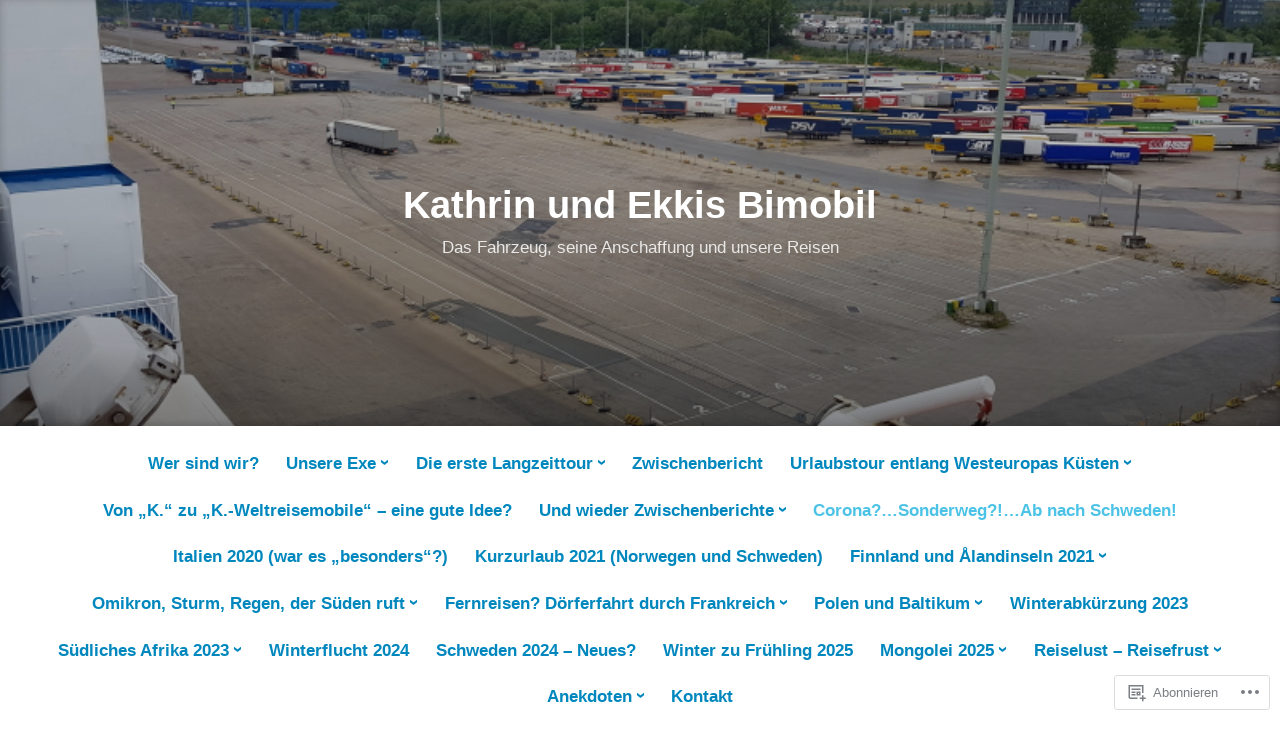

--- FILE ---
content_type: text/html; charset=UTF-8
request_url: https://bimobilundreisen.blog/corona-sonderweg-ab-nach-schweden/
body_size: 42387
content:
<!DOCTYPE html>
<html lang="de-DE">
<head>
<meta charset="UTF-8">
<meta name="viewport" content="width=device-width, initial-scale=1">
<link rel="profile" href="http://gmpg.org/xfn/11">

<title>Corona?&#8230;Sonderweg?!&#8230;Ab nach Schweden! &#8211; Kathrin und Ekkis Bimobil</title>
<meta name='robots' content='max-image-preview:large' />

<!-- Async WordPress.com Remote Login -->
<script id="wpcom_remote_login_js">
var wpcom_remote_login_extra_auth = '';
function wpcom_remote_login_remove_dom_node_id( element_id ) {
	var dom_node = document.getElementById( element_id );
	if ( dom_node ) { dom_node.parentNode.removeChild( dom_node ); }
}
function wpcom_remote_login_remove_dom_node_classes( class_name ) {
	var dom_nodes = document.querySelectorAll( '.' + class_name );
	for ( var i = 0; i < dom_nodes.length; i++ ) {
		dom_nodes[ i ].parentNode.removeChild( dom_nodes[ i ] );
	}
}
function wpcom_remote_login_final_cleanup() {
	wpcom_remote_login_remove_dom_node_classes( "wpcom_remote_login_msg" );
	wpcom_remote_login_remove_dom_node_id( "wpcom_remote_login_key" );
	wpcom_remote_login_remove_dom_node_id( "wpcom_remote_login_validate" );
	wpcom_remote_login_remove_dom_node_id( "wpcom_remote_login_js" );
	wpcom_remote_login_remove_dom_node_id( "wpcom_request_access_iframe" );
	wpcom_remote_login_remove_dom_node_id( "wpcom_request_access_styles" );
}

// Watch for messages back from the remote login
window.addEventListener( "message", function( e ) {
	if ( e.origin === "https://r-login.wordpress.com" ) {
		var data = {};
		try {
			data = JSON.parse( e.data );
		} catch( e ) {
			wpcom_remote_login_final_cleanup();
			return;
		}

		if ( data.msg === 'LOGIN' ) {
			// Clean up the login check iframe
			wpcom_remote_login_remove_dom_node_id( "wpcom_remote_login_key" );

			var id_regex = new RegExp( /^[0-9]+$/ );
			var token_regex = new RegExp( /^.*|.*|.*$/ );
			if (
				token_regex.test( data.token )
				&& id_regex.test( data.wpcomid )
			) {
				// We have everything we need to ask for a login
				var script = document.createElement( "script" );
				script.setAttribute( "id", "wpcom_remote_login_validate" );
				script.src = '/remote-login.php?wpcom_remote_login=validate'
					+ '&wpcomid=' + data.wpcomid
					+ '&token=' + encodeURIComponent( data.token )
					+ '&host=' + window.location.protocol
					+ '//' + window.location.hostname
					+ '&postid=2049'
					+ '&is_singular=';
				document.body.appendChild( script );
			}

			return;
		}

		// Safari ITP, not logged in, so redirect
		if ( data.msg === 'LOGIN-REDIRECT' ) {
			window.location = 'https://wordpress.com/log-in?redirect_to=' + window.location.href;
			return;
		}

		// Safari ITP, storage access failed, remove the request
		if ( data.msg === 'LOGIN-REMOVE' ) {
			var css_zap = 'html { -webkit-transition: margin-top 1s; transition: margin-top 1s; } /* 9001 */ html { margin-top: 0 !important; } * html body { margin-top: 0 !important; } @media screen and ( max-width: 782px ) { html { margin-top: 0 !important; } * html body { margin-top: 0 !important; } }';
			var style_zap = document.createElement( 'style' );
			style_zap.type = 'text/css';
			style_zap.appendChild( document.createTextNode( css_zap ) );
			document.body.appendChild( style_zap );

			var e = document.getElementById( 'wpcom_request_access_iframe' );
			e.parentNode.removeChild( e );

			document.cookie = 'wordpress_com_login_access=denied; path=/; max-age=31536000';

			return;
		}

		// Safari ITP
		if ( data.msg === 'REQUEST_ACCESS' ) {
			console.log( 'request access: safari' );

			// Check ITP iframe enable/disable knob
			if ( wpcom_remote_login_extra_auth !== 'safari_itp_iframe' ) {
				return;
			}

			// If we are in a "private window" there is no ITP.
			var private_window = false;
			try {
				var opendb = window.openDatabase( null, null, null, null );
			} catch( e ) {
				private_window = true;
			}

			if ( private_window ) {
				console.log( 'private window' );
				return;
			}

			var iframe = document.createElement( 'iframe' );
			iframe.id = 'wpcom_request_access_iframe';
			iframe.setAttribute( 'scrolling', 'no' );
			iframe.setAttribute( 'sandbox', 'allow-storage-access-by-user-activation allow-scripts allow-same-origin allow-top-navigation-by-user-activation' );
			iframe.src = 'https://r-login.wordpress.com/remote-login.php?wpcom_remote_login=request_access&origin=' + encodeURIComponent( data.origin ) + '&wpcomid=' + encodeURIComponent( data.wpcomid );

			var css = 'html { -webkit-transition: margin-top 1s; transition: margin-top 1s; } /* 9001 */ html { margin-top: 46px !important; } * html body { margin-top: 46px !important; } @media screen and ( max-width: 660px ) { html { margin-top: 71px !important; } * html body { margin-top: 71px !important; } #wpcom_request_access_iframe { display: block; height: 71px !important; } } #wpcom_request_access_iframe { border: 0px; height: 46px; position: fixed; top: 0; left: 0; width: 100%; min-width: 100%; z-index: 99999; background: #23282d; } ';

			var style = document.createElement( 'style' );
			style.type = 'text/css';
			style.id = 'wpcom_request_access_styles';
			style.appendChild( document.createTextNode( css ) );
			document.body.appendChild( style );

			document.body.appendChild( iframe );
		}

		if ( data.msg === 'DONE' ) {
			wpcom_remote_login_final_cleanup();
		}
	}
}, false );

// Inject the remote login iframe after the page has had a chance to load
// more critical resources
window.addEventListener( "DOMContentLoaded", function( e ) {
	var iframe = document.createElement( "iframe" );
	iframe.style.display = "none";
	iframe.setAttribute( "scrolling", "no" );
	iframe.setAttribute( "id", "wpcom_remote_login_key" );
	iframe.src = "https://r-login.wordpress.com/remote-login.php"
		+ "?wpcom_remote_login=key"
		+ "&origin=aHR0cHM6Ly9iaW1vYmlsdW5kcmVpc2VuLmJsb2c%3D"
		+ "&wpcomid=146926648"
		+ "&time=" + Math.floor( Date.now() / 1000 );
	document.body.appendChild( iframe );
}, false );
</script>
<link rel='dns-prefetch' href='//s0.wp.com' />
<link rel='dns-prefetch' href='//wordpress.com' />
<link rel="alternate" type="application/rss+xml" title="Kathrin und Ekkis Bimobil &raquo; Feed" href="https://bimobilundreisen.blog/feed/" />
<link rel="alternate" type="application/rss+xml" title="Kathrin und Ekkis Bimobil &raquo; Kommentar-Feed" href="https://bimobilundreisen.blog/comments/feed/" />
	<script type="text/javascript">
		/* <![CDATA[ */
		function addLoadEvent(func) {
			var oldonload = window.onload;
			if (typeof window.onload != 'function') {
				window.onload = func;
			} else {
				window.onload = function () {
					oldonload();
					func();
				}
			}
		}
		/* ]]> */
	</script>
	<link crossorigin='anonymous' rel='stylesheet' id='all-css-0-1' href='/wp-content/mu-plugins/likes/jetpack-likes.css?m=1743883414i&cssminify=yes' type='text/css' media='all' />
<style id='wp-emoji-styles-inline-css'>

	img.wp-smiley, img.emoji {
		display: inline !important;
		border: none !important;
		box-shadow: none !important;
		height: 1em !important;
		width: 1em !important;
		margin: 0 0.07em !important;
		vertical-align: -0.1em !important;
		background: none !important;
		padding: 0 !important;
	}
/*# sourceURL=wp-emoji-styles-inline-css */
</style>
<link crossorigin='anonymous' rel='stylesheet' id='all-css-2-1' href='/wp-content/plugins/gutenberg-core/v22.2.0/build/styles/block-library/style.css?m=1764855221i&cssminify=yes' type='text/css' media='all' />
<style id='wp-block-library-inline-css'>
.has-text-align-justify {
	text-align:justify;
}
.has-text-align-justify{text-align:justify;}

/*# sourceURL=wp-block-library-inline-css */
</style><style id='global-styles-inline-css'>
:root{--wp--preset--aspect-ratio--square: 1;--wp--preset--aspect-ratio--4-3: 4/3;--wp--preset--aspect-ratio--3-4: 3/4;--wp--preset--aspect-ratio--3-2: 3/2;--wp--preset--aspect-ratio--2-3: 2/3;--wp--preset--aspect-ratio--16-9: 16/9;--wp--preset--aspect-ratio--9-16: 9/16;--wp--preset--color--black: #000000;--wp--preset--color--cyan-bluish-gray: #abb8c3;--wp--preset--color--white: #fff;--wp--preset--color--pale-pink: #f78da7;--wp--preset--color--vivid-red: #cf2e2e;--wp--preset--color--luminous-vivid-orange: #ff6900;--wp--preset--color--luminous-vivid-amber: #fcb900;--wp--preset--color--light-green-cyan: #7bdcb5;--wp--preset--color--vivid-green-cyan: #00d084;--wp--preset--color--pale-cyan-blue: #8ed1fc;--wp--preset--color--vivid-cyan-blue: #0693e3;--wp--preset--color--vivid-purple: #9b51e0;--wp--preset--color--medium-blue: #0087be;--wp--preset--color--bright-blue: #00aadc;--wp--preset--color--dark-gray: #4d4d4b;--wp--preset--color--light-gray: #b3b3b1;--wp--preset--gradient--vivid-cyan-blue-to-vivid-purple: linear-gradient(135deg,rgb(6,147,227) 0%,rgb(155,81,224) 100%);--wp--preset--gradient--light-green-cyan-to-vivid-green-cyan: linear-gradient(135deg,rgb(122,220,180) 0%,rgb(0,208,130) 100%);--wp--preset--gradient--luminous-vivid-amber-to-luminous-vivid-orange: linear-gradient(135deg,rgb(252,185,0) 0%,rgb(255,105,0) 100%);--wp--preset--gradient--luminous-vivid-orange-to-vivid-red: linear-gradient(135deg,rgb(255,105,0) 0%,rgb(207,46,46) 100%);--wp--preset--gradient--very-light-gray-to-cyan-bluish-gray: linear-gradient(135deg,rgb(238,238,238) 0%,rgb(169,184,195) 100%);--wp--preset--gradient--cool-to-warm-spectrum: linear-gradient(135deg,rgb(74,234,220) 0%,rgb(151,120,209) 20%,rgb(207,42,186) 40%,rgb(238,44,130) 60%,rgb(251,105,98) 80%,rgb(254,248,76) 100%);--wp--preset--gradient--blush-light-purple: linear-gradient(135deg,rgb(255,206,236) 0%,rgb(152,150,240) 100%);--wp--preset--gradient--blush-bordeaux: linear-gradient(135deg,rgb(254,205,165) 0%,rgb(254,45,45) 50%,rgb(107,0,62) 100%);--wp--preset--gradient--luminous-dusk: linear-gradient(135deg,rgb(255,203,112) 0%,rgb(199,81,192) 50%,rgb(65,88,208) 100%);--wp--preset--gradient--pale-ocean: linear-gradient(135deg,rgb(255,245,203) 0%,rgb(182,227,212) 50%,rgb(51,167,181) 100%);--wp--preset--gradient--electric-grass: linear-gradient(135deg,rgb(202,248,128) 0%,rgb(113,206,126) 100%);--wp--preset--gradient--midnight: linear-gradient(135deg,rgb(2,3,129) 0%,rgb(40,116,252) 100%);--wp--preset--font-size--small: 13px;--wp--preset--font-size--medium: 20px;--wp--preset--font-size--large: 36px;--wp--preset--font-size--x-large: 42px;--wp--preset--font-family--albert-sans: 'Albert Sans', sans-serif;--wp--preset--font-family--alegreya: Alegreya, serif;--wp--preset--font-family--arvo: Arvo, serif;--wp--preset--font-family--bodoni-moda: 'Bodoni Moda', serif;--wp--preset--font-family--bricolage-grotesque: 'Bricolage Grotesque', sans-serif;--wp--preset--font-family--cabin: Cabin, sans-serif;--wp--preset--font-family--chivo: Chivo, sans-serif;--wp--preset--font-family--commissioner: Commissioner, sans-serif;--wp--preset--font-family--cormorant: Cormorant, serif;--wp--preset--font-family--courier-prime: 'Courier Prime', monospace;--wp--preset--font-family--crimson-pro: 'Crimson Pro', serif;--wp--preset--font-family--dm-mono: 'DM Mono', monospace;--wp--preset--font-family--dm-sans: 'DM Sans', sans-serif;--wp--preset--font-family--dm-serif-display: 'DM Serif Display', serif;--wp--preset--font-family--domine: Domine, serif;--wp--preset--font-family--eb-garamond: 'EB Garamond', serif;--wp--preset--font-family--epilogue: Epilogue, sans-serif;--wp--preset--font-family--fahkwang: Fahkwang, sans-serif;--wp--preset--font-family--figtree: Figtree, sans-serif;--wp--preset--font-family--fira-sans: 'Fira Sans', sans-serif;--wp--preset--font-family--fjalla-one: 'Fjalla One', sans-serif;--wp--preset--font-family--fraunces: Fraunces, serif;--wp--preset--font-family--gabarito: Gabarito, system-ui;--wp--preset--font-family--ibm-plex-mono: 'IBM Plex Mono', monospace;--wp--preset--font-family--ibm-plex-sans: 'IBM Plex Sans', sans-serif;--wp--preset--font-family--ibarra-real-nova: 'Ibarra Real Nova', serif;--wp--preset--font-family--instrument-serif: 'Instrument Serif', serif;--wp--preset--font-family--inter: Inter, sans-serif;--wp--preset--font-family--josefin-sans: 'Josefin Sans', sans-serif;--wp--preset--font-family--jost: Jost, sans-serif;--wp--preset--font-family--libre-baskerville: 'Libre Baskerville', serif;--wp--preset--font-family--libre-franklin: 'Libre Franklin', sans-serif;--wp--preset--font-family--literata: Literata, serif;--wp--preset--font-family--lora: Lora, serif;--wp--preset--font-family--merriweather: Merriweather, serif;--wp--preset--font-family--montserrat: Montserrat, sans-serif;--wp--preset--font-family--newsreader: Newsreader, serif;--wp--preset--font-family--noto-sans-mono: 'Noto Sans Mono', sans-serif;--wp--preset--font-family--nunito: Nunito, sans-serif;--wp--preset--font-family--open-sans: 'Open Sans', sans-serif;--wp--preset--font-family--overpass: Overpass, sans-serif;--wp--preset--font-family--pt-serif: 'PT Serif', serif;--wp--preset--font-family--petrona: Petrona, serif;--wp--preset--font-family--piazzolla: Piazzolla, serif;--wp--preset--font-family--playfair-display: 'Playfair Display', serif;--wp--preset--font-family--plus-jakarta-sans: 'Plus Jakarta Sans', sans-serif;--wp--preset--font-family--poppins: Poppins, sans-serif;--wp--preset--font-family--raleway: Raleway, sans-serif;--wp--preset--font-family--roboto: Roboto, sans-serif;--wp--preset--font-family--roboto-slab: 'Roboto Slab', serif;--wp--preset--font-family--rubik: Rubik, sans-serif;--wp--preset--font-family--rufina: Rufina, serif;--wp--preset--font-family--sora: Sora, sans-serif;--wp--preset--font-family--source-sans-3: 'Source Sans 3', sans-serif;--wp--preset--font-family--source-serif-4: 'Source Serif 4', serif;--wp--preset--font-family--space-mono: 'Space Mono', monospace;--wp--preset--font-family--syne: Syne, sans-serif;--wp--preset--font-family--texturina: Texturina, serif;--wp--preset--font-family--urbanist: Urbanist, sans-serif;--wp--preset--font-family--work-sans: 'Work Sans', sans-serif;--wp--preset--spacing--20: 0.44rem;--wp--preset--spacing--30: 0.67rem;--wp--preset--spacing--40: 1rem;--wp--preset--spacing--50: 1.5rem;--wp--preset--spacing--60: 2.25rem;--wp--preset--spacing--70: 3.38rem;--wp--preset--spacing--80: 5.06rem;--wp--preset--shadow--natural: 6px 6px 9px rgba(0, 0, 0, 0.2);--wp--preset--shadow--deep: 12px 12px 50px rgba(0, 0, 0, 0.4);--wp--preset--shadow--sharp: 6px 6px 0px rgba(0, 0, 0, 0.2);--wp--preset--shadow--outlined: 6px 6px 0px -3px rgb(255, 255, 255), 6px 6px rgb(0, 0, 0);--wp--preset--shadow--crisp: 6px 6px 0px rgb(0, 0, 0);}:where(.is-layout-flex){gap: 0.5em;}:where(.is-layout-grid){gap: 0.5em;}body .is-layout-flex{display: flex;}.is-layout-flex{flex-wrap: wrap;align-items: center;}.is-layout-flex > :is(*, div){margin: 0;}body .is-layout-grid{display: grid;}.is-layout-grid > :is(*, div){margin: 0;}:where(.wp-block-columns.is-layout-flex){gap: 2em;}:where(.wp-block-columns.is-layout-grid){gap: 2em;}:where(.wp-block-post-template.is-layout-flex){gap: 1.25em;}:where(.wp-block-post-template.is-layout-grid){gap: 1.25em;}.has-black-color{color: var(--wp--preset--color--black) !important;}.has-cyan-bluish-gray-color{color: var(--wp--preset--color--cyan-bluish-gray) !important;}.has-white-color{color: var(--wp--preset--color--white) !important;}.has-pale-pink-color{color: var(--wp--preset--color--pale-pink) !important;}.has-vivid-red-color{color: var(--wp--preset--color--vivid-red) !important;}.has-luminous-vivid-orange-color{color: var(--wp--preset--color--luminous-vivid-orange) !important;}.has-luminous-vivid-amber-color{color: var(--wp--preset--color--luminous-vivid-amber) !important;}.has-light-green-cyan-color{color: var(--wp--preset--color--light-green-cyan) !important;}.has-vivid-green-cyan-color{color: var(--wp--preset--color--vivid-green-cyan) !important;}.has-pale-cyan-blue-color{color: var(--wp--preset--color--pale-cyan-blue) !important;}.has-vivid-cyan-blue-color{color: var(--wp--preset--color--vivid-cyan-blue) !important;}.has-vivid-purple-color{color: var(--wp--preset--color--vivid-purple) !important;}.has-black-background-color{background-color: var(--wp--preset--color--black) !important;}.has-cyan-bluish-gray-background-color{background-color: var(--wp--preset--color--cyan-bluish-gray) !important;}.has-white-background-color{background-color: var(--wp--preset--color--white) !important;}.has-pale-pink-background-color{background-color: var(--wp--preset--color--pale-pink) !important;}.has-vivid-red-background-color{background-color: var(--wp--preset--color--vivid-red) !important;}.has-luminous-vivid-orange-background-color{background-color: var(--wp--preset--color--luminous-vivid-orange) !important;}.has-luminous-vivid-amber-background-color{background-color: var(--wp--preset--color--luminous-vivid-amber) !important;}.has-light-green-cyan-background-color{background-color: var(--wp--preset--color--light-green-cyan) !important;}.has-vivid-green-cyan-background-color{background-color: var(--wp--preset--color--vivid-green-cyan) !important;}.has-pale-cyan-blue-background-color{background-color: var(--wp--preset--color--pale-cyan-blue) !important;}.has-vivid-cyan-blue-background-color{background-color: var(--wp--preset--color--vivid-cyan-blue) !important;}.has-vivid-purple-background-color{background-color: var(--wp--preset--color--vivid-purple) !important;}.has-black-border-color{border-color: var(--wp--preset--color--black) !important;}.has-cyan-bluish-gray-border-color{border-color: var(--wp--preset--color--cyan-bluish-gray) !important;}.has-white-border-color{border-color: var(--wp--preset--color--white) !important;}.has-pale-pink-border-color{border-color: var(--wp--preset--color--pale-pink) !important;}.has-vivid-red-border-color{border-color: var(--wp--preset--color--vivid-red) !important;}.has-luminous-vivid-orange-border-color{border-color: var(--wp--preset--color--luminous-vivid-orange) !important;}.has-luminous-vivid-amber-border-color{border-color: var(--wp--preset--color--luminous-vivid-amber) !important;}.has-light-green-cyan-border-color{border-color: var(--wp--preset--color--light-green-cyan) !important;}.has-vivid-green-cyan-border-color{border-color: var(--wp--preset--color--vivid-green-cyan) !important;}.has-pale-cyan-blue-border-color{border-color: var(--wp--preset--color--pale-cyan-blue) !important;}.has-vivid-cyan-blue-border-color{border-color: var(--wp--preset--color--vivid-cyan-blue) !important;}.has-vivid-purple-border-color{border-color: var(--wp--preset--color--vivid-purple) !important;}.has-vivid-cyan-blue-to-vivid-purple-gradient-background{background: var(--wp--preset--gradient--vivid-cyan-blue-to-vivid-purple) !important;}.has-light-green-cyan-to-vivid-green-cyan-gradient-background{background: var(--wp--preset--gradient--light-green-cyan-to-vivid-green-cyan) !important;}.has-luminous-vivid-amber-to-luminous-vivid-orange-gradient-background{background: var(--wp--preset--gradient--luminous-vivid-amber-to-luminous-vivid-orange) !important;}.has-luminous-vivid-orange-to-vivid-red-gradient-background{background: var(--wp--preset--gradient--luminous-vivid-orange-to-vivid-red) !important;}.has-very-light-gray-to-cyan-bluish-gray-gradient-background{background: var(--wp--preset--gradient--very-light-gray-to-cyan-bluish-gray) !important;}.has-cool-to-warm-spectrum-gradient-background{background: var(--wp--preset--gradient--cool-to-warm-spectrum) !important;}.has-blush-light-purple-gradient-background{background: var(--wp--preset--gradient--blush-light-purple) !important;}.has-blush-bordeaux-gradient-background{background: var(--wp--preset--gradient--blush-bordeaux) !important;}.has-luminous-dusk-gradient-background{background: var(--wp--preset--gradient--luminous-dusk) !important;}.has-pale-ocean-gradient-background{background: var(--wp--preset--gradient--pale-ocean) !important;}.has-electric-grass-gradient-background{background: var(--wp--preset--gradient--electric-grass) !important;}.has-midnight-gradient-background{background: var(--wp--preset--gradient--midnight) !important;}.has-small-font-size{font-size: var(--wp--preset--font-size--small) !important;}.has-medium-font-size{font-size: var(--wp--preset--font-size--medium) !important;}.has-large-font-size{font-size: var(--wp--preset--font-size--large) !important;}.has-x-large-font-size{font-size: var(--wp--preset--font-size--x-large) !important;}.has-albert-sans-font-family{font-family: var(--wp--preset--font-family--albert-sans) !important;}.has-alegreya-font-family{font-family: var(--wp--preset--font-family--alegreya) !important;}.has-arvo-font-family{font-family: var(--wp--preset--font-family--arvo) !important;}.has-bodoni-moda-font-family{font-family: var(--wp--preset--font-family--bodoni-moda) !important;}.has-bricolage-grotesque-font-family{font-family: var(--wp--preset--font-family--bricolage-grotesque) !important;}.has-cabin-font-family{font-family: var(--wp--preset--font-family--cabin) !important;}.has-chivo-font-family{font-family: var(--wp--preset--font-family--chivo) !important;}.has-commissioner-font-family{font-family: var(--wp--preset--font-family--commissioner) !important;}.has-cormorant-font-family{font-family: var(--wp--preset--font-family--cormorant) !important;}.has-courier-prime-font-family{font-family: var(--wp--preset--font-family--courier-prime) !important;}.has-crimson-pro-font-family{font-family: var(--wp--preset--font-family--crimson-pro) !important;}.has-dm-mono-font-family{font-family: var(--wp--preset--font-family--dm-mono) !important;}.has-dm-sans-font-family{font-family: var(--wp--preset--font-family--dm-sans) !important;}.has-dm-serif-display-font-family{font-family: var(--wp--preset--font-family--dm-serif-display) !important;}.has-domine-font-family{font-family: var(--wp--preset--font-family--domine) !important;}.has-eb-garamond-font-family{font-family: var(--wp--preset--font-family--eb-garamond) !important;}.has-epilogue-font-family{font-family: var(--wp--preset--font-family--epilogue) !important;}.has-fahkwang-font-family{font-family: var(--wp--preset--font-family--fahkwang) !important;}.has-figtree-font-family{font-family: var(--wp--preset--font-family--figtree) !important;}.has-fira-sans-font-family{font-family: var(--wp--preset--font-family--fira-sans) !important;}.has-fjalla-one-font-family{font-family: var(--wp--preset--font-family--fjalla-one) !important;}.has-fraunces-font-family{font-family: var(--wp--preset--font-family--fraunces) !important;}.has-gabarito-font-family{font-family: var(--wp--preset--font-family--gabarito) !important;}.has-ibm-plex-mono-font-family{font-family: var(--wp--preset--font-family--ibm-plex-mono) !important;}.has-ibm-plex-sans-font-family{font-family: var(--wp--preset--font-family--ibm-plex-sans) !important;}.has-ibarra-real-nova-font-family{font-family: var(--wp--preset--font-family--ibarra-real-nova) !important;}.has-instrument-serif-font-family{font-family: var(--wp--preset--font-family--instrument-serif) !important;}.has-inter-font-family{font-family: var(--wp--preset--font-family--inter) !important;}.has-josefin-sans-font-family{font-family: var(--wp--preset--font-family--josefin-sans) !important;}.has-jost-font-family{font-family: var(--wp--preset--font-family--jost) !important;}.has-libre-baskerville-font-family{font-family: var(--wp--preset--font-family--libre-baskerville) !important;}.has-libre-franklin-font-family{font-family: var(--wp--preset--font-family--libre-franklin) !important;}.has-literata-font-family{font-family: var(--wp--preset--font-family--literata) !important;}.has-lora-font-family{font-family: var(--wp--preset--font-family--lora) !important;}.has-merriweather-font-family{font-family: var(--wp--preset--font-family--merriweather) !important;}.has-montserrat-font-family{font-family: var(--wp--preset--font-family--montserrat) !important;}.has-newsreader-font-family{font-family: var(--wp--preset--font-family--newsreader) !important;}.has-noto-sans-mono-font-family{font-family: var(--wp--preset--font-family--noto-sans-mono) !important;}.has-nunito-font-family{font-family: var(--wp--preset--font-family--nunito) !important;}.has-open-sans-font-family{font-family: var(--wp--preset--font-family--open-sans) !important;}.has-overpass-font-family{font-family: var(--wp--preset--font-family--overpass) !important;}.has-pt-serif-font-family{font-family: var(--wp--preset--font-family--pt-serif) !important;}.has-petrona-font-family{font-family: var(--wp--preset--font-family--petrona) !important;}.has-piazzolla-font-family{font-family: var(--wp--preset--font-family--piazzolla) !important;}.has-playfair-display-font-family{font-family: var(--wp--preset--font-family--playfair-display) !important;}.has-plus-jakarta-sans-font-family{font-family: var(--wp--preset--font-family--plus-jakarta-sans) !important;}.has-poppins-font-family{font-family: var(--wp--preset--font-family--poppins) !important;}.has-raleway-font-family{font-family: var(--wp--preset--font-family--raleway) !important;}.has-roboto-font-family{font-family: var(--wp--preset--font-family--roboto) !important;}.has-roboto-slab-font-family{font-family: var(--wp--preset--font-family--roboto-slab) !important;}.has-rubik-font-family{font-family: var(--wp--preset--font-family--rubik) !important;}.has-rufina-font-family{font-family: var(--wp--preset--font-family--rufina) !important;}.has-sora-font-family{font-family: var(--wp--preset--font-family--sora) !important;}.has-source-sans-3-font-family{font-family: var(--wp--preset--font-family--source-sans-3) !important;}.has-source-serif-4-font-family{font-family: var(--wp--preset--font-family--source-serif-4) !important;}.has-space-mono-font-family{font-family: var(--wp--preset--font-family--space-mono) !important;}.has-syne-font-family{font-family: var(--wp--preset--font-family--syne) !important;}.has-texturina-font-family{font-family: var(--wp--preset--font-family--texturina) !important;}.has-urbanist-font-family{font-family: var(--wp--preset--font-family--urbanist) !important;}.has-work-sans-font-family{font-family: var(--wp--preset--font-family--work-sans) !important;}
/*# sourceURL=global-styles-inline-css */
</style>

<style id='classic-theme-styles-inline-css'>
/*! This file is auto-generated */
.wp-block-button__link{color:#fff;background-color:#32373c;border-radius:9999px;box-shadow:none;text-decoration:none;padding:calc(.667em + 2px) calc(1.333em + 2px);font-size:1.125em}.wp-block-file__button{background:#32373c;color:#fff;text-decoration:none}
/*# sourceURL=/wp-includes/css/classic-themes.min.css */
</style>
<link crossorigin='anonymous' rel='stylesheet' id='all-css-4-1' href='/_static/??-eJydkEFOAzEMRS+EsSgtFQvEUVAmdVN3EieKE1XcHs9MBQKqWXRj+Vt+/rbxUsBnaSQNU4cSe2BR9LmS1VNxDa0j0YEdRUrW9uhVH/A2dinGwDCUSqpgMXFP0E4G6hpn1DQaIo9kSv9UFpRRcmOj9TtZm3mmVpwfrxq1C36weAwkVJcxN9N/M5f1sfQBWQ5UyIJtZjqynqjCBrV9RroHnE4dYvbjXbbTObM1zI9f+0YlswmWhtnzR65BgTLYcq5xll8CjtFxndD39Pa03z1v9q8v2935C/io3ik=&cssminify=yes' type='text/css' media='all' />
<style id='independent-publisher-2-style-inline-css'>
#hero-header { background: url("https://bimobilundreisen.blog/wp-content/uploads/2018/05/cropped-img_6732.jpg") no-repeat center; background-size: cover; background-attachment: scroll; }
#hero-header { background: url("https://bimobilundreisen.blog/wp-content/uploads/2020/06/0001_20200611_085019.jpg?w=800&#038;h=600&#038;crop=1") no-repeat center; background-size: cover; background-attachment: scroll; }
/*# sourceURL=independent-publisher-2-style-inline-css */
</style>
<link crossorigin='anonymous' rel='stylesheet' id='print-css-5-1' href='/wp-content/mu-plugins/global-print/global-print.css?m=1465851035i&cssminify=yes' type='text/css' media='print' />
<style id='jetpack-global-styles-frontend-style-inline-css'>
:root { --font-headings: unset; --font-base: unset; --font-headings-default: -apple-system,BlinkMacSystemFont,"Segoe UI",Roboto,Oxygen-Sans,Ubuntu,Cantarell,"Helvetica Neue",sans-serif; --font-base-default: -apple-system,BlinkMacSystemFont,"Segoe UI",Roboto,Oxygen-Sans,Ubuntu,Cantarell,"Helvetica Neue",sans-serif;}
/*# sourceURL=jetpack-global-styles-frontend-style-inline-css */
</style>
<link crossorigin='anonymous' rel='stylesheet' id='all-css-8-1' href='/_static/??-eJyNjcsKAjEMRX/IGtQZBxfip0hMS9sxTYppGfx7H7gRN+7ugcs5sFRHKi1Ig9Jd5R6zGMyhVaTrh8G6QFHfORhYwlvw6P39PbPENZmt4G/ROQuBKWVkxxrVvuBH1lIoz2waILJekF+HUzlupnG3nQ77YZwfuRJIaQ==&cssminify=yes' type='text/css' media='all' />
<script type="text/javascript" id="wpcom-actionbar-placeholder-js-extra">
/* <![CDATA[ */
var actionbardata = {"siteID":"146926648","postID":"2049","siteURL":"https://bimobilundreisen.blog","xhrURL":"https://bimobilundreisen.blog/wp-admin/admin-ajax.php","nonce":"9977ddb814","isLoggedIn":"","statusMessage":"","subsEmailDefault":"instantly","proxyScriptUrl":"https://s0.wp.com/wp-content/js/wpcom-proxy-request.js?m=1513050504i&amp;ver=20211021","shortlink":"https://wp.me/P9WukE-x3","i18n":{"followedText":"Neue Beitr\u00e4ge von dieser Website erscheinen nun in deinem \u003Ca href=\"https://wordpress.com/reader\"\u003EReader\u003C/a\u003E","foldBar":"Diese Leiste einklappen","unfoldBar":"Diese Leiste aufklappen","shortLinkCopied":"Kurzlink in Zwischenablage kopiert"}};
//# sourceURL=wpcom-actionbar-placeholder-js-extra
/* ]]> */
</script>
<script type="text/javascript" id="jetpack-mu-wpcom-settings-js-before">
/* <![CDATA[ */
var JETPACK_MU_WPCOM_SETTINGS = {"assetsUrl":"https://s0.wp.com/wp-content/mu-plugins/jetpack-mu-wpcom-plugin/sun/jetpack_vendor/automattic/jetpack-mu-wpcom/src/build/"};
//# sourceURL=jetpack-mu-wpcom-settings-js-before
/* ]]> */
</script>
<script crossorigin='anonymous' type='text/javascript'  src='/wp-content/js/rlt-proxy.js?m=1720530689i'></script>
<script type="text/javascript" id="rlt-proxy-js-after">
/* <![CDATA[ */
	rltInitialize( {"token":null,"iframeOrigins":["https:\/\/widgets.wp.com"]} );
//# sourceURL=rlt-proxy-js-after
/* ]]> */
</script>
<link rel="EditURI" type="application/rsd+xml" title="RSD" href="https://bimobilundreisen.wordpress.com/xmlrpc.php?rsd" />
<meta name="generator" content="WordPress.com" />
<link rel="canonical" href="https://bimobilundreisen.blog/corona-sonderweg-ab-nach-schweden/" />
<link rel='shortlink' href='https://wp.me/P9WukE-x3' />
<link rel="alternate" type="application/json+oembed" href="https://public-api.wordpress.com/oembed/?format=json&amp;url=https%3A%2F%2Fbimobilundreisen.blog%2Fcorona-sonderweg-ab-nach-schweden%2F&amp;for=wpcom-auto-discovery" /><link rel="alternate" type="application/xml+oembed" href="https://public-api.wordpress.com/oembed/?format=xml&amp;url=https%3A%2F%2Fbimobilundreisen.blog%2Fcorona-sonderweg-ab-nach-schweden%2F&amp;for=wpcom-auto-discovery" />
<!-- Jetpack Open Graph Tags -->
<meta property="og:type" content="article" />
<meta property="og:title" content="Corona?&#8230;Sonderweg?!&#8230;Ab nach Schweden!" />
<meta property="og:url" content="https://bimobilundreisen.blog/corona-sonderweg-ab-nach-schweden/" />
<meta property="og:description" content="Nachdem sich bis Anfang Mai 2020 immer noch nichts in Sachen „Reisefreiheit für autarke Wohnmobile“ getan hatte, war es bei uns Zeit für ein gründliches „Brainstorming“, wie es so schön altmodisch …" />
<meta property="article:published_time" content="2020-06-21T12:01:15+00:00" />
<meta property="article:modified_time" content="2021-09-03T15:58:19+00:00" />
<meta property="og:site_name" content="Kathrin und Ekkis Bimobil" />
<meta property="og:image" content="https://bimobilundreisen.blog/wp-content/uploads/2020/06/0001_20200611_085019.jpg" />
<meta property="og:image:width" content="800" />
<meta property="og:image:height" content="600" />
<meta property="og:image:alt" content="" />
<meta property="og:locale" content="de_DE" />
<meta property="article:publisher" content="https://www.facebook.com/WordPresscom" />
<meta name="twitter:text:title" content="Corona?&#8230;Sonderweg?!&#8230;Ab nach Schweden!" />
<meta name="twitter:image" content="https://bimobilundreisen.blog/wp-content/uploads/2020/06/0001_20200611_085019.jpg?w=640" />
<meta name="twitter:card" content="summary_large_image" />

<!-- End Jetpack Open Graph Tags -->
<link rel="search" type="application/opensearchdescription+xml" href="https://bimobilundreisen.blog/osd.xml" title="Kathrin und Ekkis Bimobil" />
<link rel="search" type="application/opensearchdescription+xml" href="https://s1.wp.com/opensearch.xml" title="WordPress.com" />
<meta name="description" content="Nachdem sich bis Anfang Mai 2020 immer noch nichts in Sachen „Reisefreiheit für autarke Wohnmobile“ getan hatte, war es bei uns Zeit für ein gründliches „Brainstorming“, wie es so schön altmodisch auf Neudeutsch einmal hieß. Unser hoffentlich noch einigermaßen gesunder Menschenverstand sagte uns, dass wir sicherer und besser in der freien Natur aufgehoben seien (siehe&hellip;" />
<link rel="icon" href="https://bimobilundreisen.blog/wp-content/uploads/2018/08/cropped-cropped-img_6732.jpg?w=32" sizes="32x32" />
<link rel="icon" href="https://bimobilundreisen.blog/wp-content/uploads/2018/08/cropped-cropped-img_6732.jpg?w=192" sizes="192x192" />
<link rel="apple-touch-icon" href="https://bimobilundreisen.blog/wp-content/uploads/2018/08/cropped-cropped-img_6732.jpg?w=180" />
<meta name="msapplication-TileImage" content="https://bimobilundreisen.blog/wp-content/uploads/2018/08/cropped-cropped-img_6732.jpg?w=270" />
<link crossorigin='anonymous' rel='stylesheet' id='all-css-0-3' href='/_static/??-eJydzNEKwjAMheEXsoapc+xCfBSpWRjd0rQ0DWNvL8LmpYiX/+HwwZIdJqkkFaK5zDYGUZioZo/z1qAm8AiC8OSEs4IuIVM5ouoBfgZiGoxJAX1JpsSfzz786dXANLjRM1NZv9Xbv8db07XnU9dfL+30AlHOX2M=&cssminify=yes' type='text/css' media='all' />
</head>

<body class="wp-singular page-template-default page page-id-2049 wp-embed-responsive wp-theme-pubindependent-publisher-2 customizer-styles-applied has-sidebar has-header-image jetpack-reblog-enabled">

<div id="page" class="hfeed site">
	<a class="skip-link screen-reader-text" href="#content">Zum Inhalt springen</a>

	<div id="hero-header" class="site-hero-section">
		<header id="masthead" class="site-header" role="banner">
			<div class="inner">
				<div class="site-branding">
					
												<p class="site-title"><a href="https://bimobilundreisen.blog/" rel="home">Kathrin und Ekkis Bimobil</a></p>
													<p class="site-description">Das Fahrzeug, seine Anschaffung und unsere Reisen</p>
									</div><!-- .site-branding -->

				
									<button class="menu-toggle" aria-controls="primary-menu" aria-expanded="false" id="primary-menu-button">
						Menü					</button><!-- .menu-toggle -->
				
			</div><!-- .inner -->
		</header><!-- #masthead -->
	</div>

				<nav id="site-navigation" class="main-navigation" role="navigation">
			<div class="menu-inhalt-container"><ul id="primary-menu" class="menu"><li id="menu-item-29" class="menu-item menu-item-type-post_type menu-item-object-page menu-item-29"><a href="https://bimobilundreisen.blog/wer-sind-wir/">Wer sind wir?</a></li>
<li id="menu-item-115" class="menu-item menu-item-type-post_type menu-item-object-page menu-item-has-children menu-item-115"><a href="https://bimobilundreisen.blog/unsere-exe/">Unsere Exe</a>
<ul class="sub-menu">
	<li id="menu-item-47" class="menu-item menu-item-type-post_type menu-item-object-page menu-item-47"><a href="https://bimobilundreisen.blog/jedezeit-hat-ihr-eigenes-reisemobil/">Jede Zeit hat ihr eigenes Reisemobil</a></li>
	<li id="menu-item-33" class="menu-item menu-item-type-post_type menu-item-object-page menu-item-33"><a href="https://bimobilundreisen.blog/unsere-exe/vorueberlegungen/">Vorüberlegungen</a></li>
	<li id="menu-item-37" class="menu-item menu-item-type-post_type menu-item-object-page menu-item-37"><a href="https://bimobilundreisen.blog/unsere-exe/weshalb-gerade-dieses-auto-von-dieser-firma/">Weshalb gerade dieses Auto von dieser Firma?</a></li>
	<li id="menu-item-42" class="menu-item menu-item-type-post_type menu-item-object-page menu-item-42"><a href="https://bimobilundreisen.blog/unsere-exe/die-bestellung/">Die Bestellung</a></li>
	<li id="menu-item-54" class="menu-item menu-item-type-post_type menu-item-object-page menu-item-54"><a href="https://bimobilundreisen.blog/unsere-exe/das-intermezzo/">Das Intermezzo</a></li>
	<li id="menu-item-62" class="menu-item menu-item-type-post_type menu-item-object-page menu-item-62"><a href="https://bimobilundreisen.blog/unsere-exe/der-tag-der-abholung/">Der Tag der Abholung</a></li>
	<li id="menu-item-58" class="menu-item menu-item-type-post_type menu-item-object-page menu-item-58"><a href="https://bimobilundreisen.blog/unsere-exe/das-auto-steht-beim-haendler/">Das Auto steht beim Händler</a></li>
	<li id="menu-item-66" class="menu-item menu-item-type-post_type menu-item-object-page menu-item-66"><a href="https://bimobilundreisen.blog/unsere-exe/erste-nachbesserung/">Erste Nachbesserung</a></li>
	<li id="menu-item-70" class="menu-item menu-item-type-post_type menu-item-object-page menu-item-70"><a href="https://bimobilundreisen.blog/unsere-exe/garantie-garantie-unter-garantie/">Garantie, Garantie, unter Garantie?</a></li>
	<li id="menu-item-74" class="menu-item menu-item-type-post_type menu-item-object-page menu-item-74"><a href="https://bimobilundreisen.blog/unsere-exe/der-hersteller-kommt-ins-spiel/">Der Hersteller kommt ins Spiel</a></li>
	<li id="menu-item-78" class="menu-item menu-item-type-post_type menu-item-object-page menu-item-78"><a href="https://bimobilundreisen.blog/unsere-exe/und-wieder-der-haendler/">Und wieder der Händler</a></li>
	<li id="menu-item-87" class="menu-item menu-item-type-post_type menu-item-object-page menu-item-87"><a href="https://bimobilundreisen.blog/unsere-exe/anwalt-und-gericht/">Anwalt und Gericht</a></li>
	<li id="menu-item-107" class="menu-item menu-item-type-post_type menu-item-object-page menu-item-107"><a href="https://bimobilundreisen.blog/ende-gut/">Ende gut?</a></li>
</ul>
</li>
<li id="menu-item-125" class="menu-item menu-item-type-post_type menu-item-object-page menu-item-has-children menu-item-125"><a href="https://bimobilundreisen.blog/die-erste-langzeittour/">Die erste Langzeittour</a>
<ul class="sub-menu">
	<li id="menu-item-136" class="menu-item menu-item-type-post_type menu-item-object-page menu-item-136"><a href="https://bimobilundreisen.blog/die-erste-langzeittour/reisevorbereitungen/">Reisevorbereitungen</a></li>
	<li id="menu-item-149" class="menu-item menu-item-type-post_type menu-item-object-page menu-item-149"><a href="https://bimobilundreisen.blog/wir-sind-unterwegs/">Wir sind unterwegs</a></li>
	<li id="menu-item-158" class="menu-item menu-item-type-post_type menu-item-object-page menu-item-158"><a href="https://bimobilundreisen.blog/kroatien/">Kroatien</a></li>
	<li id="menu-item-169" class="menu-item menu-item-type-post_type menu-item-object-page menu-item-169"><a href="https://bimobilundreisen.blog/albanien-teil-1/">Albanien Teil 1</a></li>
	<li id="menu-item-175" class="menu-item menu-item-type-post_type menu-item-object-page menu-item-175"><a href="https://bimobilundreisen.blog/albanien-teil-2/">Albanien Teil 2</a></li>
	<li id="menu-item-180" class="menu-item menu-item-type-post_type menu-item-object-page menu-item-180"><a href="https://bimobilundreisen.blog/albanien-teil-3/">Albanien Teil 3</a></li>
	<li id="menu-item-185" class="menu-item menu-item-type-post_type menu-item-object-page menu-item-185"><a href="https://bimobilundreisen.blog/albanien-teil-4/">Albanien Teil 4</a></li>
	<li id="menu-item-192" class="menu-item menu-item-type-post_type menu-item-object-page menu-item-192"><a href="https://bimobilundreisen.blog/transit-griechenland/">Transit Griechenland</a></li>
	<li id="menu-item-196" class="menu-item menu-item-type-post_type menu-item-object-page menu-item-196"><a href="https://bimobilundreisen.blog/transit-tuerkei/">Transit Türkei</a></li>
	<li id="menu-item-200" class="menu-item menu-item-type-post_type menu-item-object-page menu-item-200"><a href="https://bimobilundreisen.blog/georgien-teil-1/">Georgien Teil 1</a></li>
	<li id="menu-item-206" class="menu-item menu-item-type-post_type menu-item-object-page menu-item-206"><a href="https://bimobilundreisen.blog/georgien-teil-2/">Georgien Teil 2</a></li>
	<li id="menu-item-210" class="menu-item menu-item-type-post_type menu-item-object-page menu-item-210"><a href="https://bimobilundreisen.blog/georgien-teil-3/">Georgien Teil 3</a></li>
	<li id="menu-item-215" class="menu-item menu-item-type-post_type menu-item-object-page menu-item-215"><a href="https://bimobilundreisen.blog/213-2/">Georgien Teil 4</a></li>
	<li id="menu-item-222" class="menu-item menu-item-type-post_type menu-item-object-page menu-item-222"><a href="https://bimobilundreisen.blog/georgien-teil-5/">Georgien Teil 5</a></li>
	<li id="menu-item-231" class="menu-item menu-item-type-post_type menu-item-object-page menu-item-231"><a href="https://bimobilundreisen.blog/transit-2-tuerkei/">Transit 2 Türkei</a></li>
	<li id="menu-item-236" class="menu-item menu-item-type-post_type menu-item-object-page menu-item-236"><a href="https://bimobilundreisen.blog/griechenland-teil-1/">Griechenland Teil 1</a></li>
	<li id="menu-item-252" class="menu-item menu-item-type-post_type menu-item-object-page menu-item-252"><a href="https://bimobilundreisen.blog/griechenland-teil-2/">Griechenland Teil 2</a></li>
	<li id="menu-item-262" class="menu-item menu-item-type-post_type menu-item-object-page menu-item-262"><a href="https://bimobilundreisen.blog/griechenland-teil-3/">Griechenland Teil 3</a></li>
	<li id="menu-item-272" class="menu-item menu-item-type-post_type menu-item-object-page menu-item-272"><a href="https://bimobilundreisen.blog/griechenland-teil-4/">Griechenland Teil 4</a></li>
	<li id="menu-item-285" class="menu-item menu-item-type-post_type menu-item-object-page menu-item-285"><a href="https://bimobilundreisen.blog/griechenland-teil-5/">Griechenland Teil 5</a></li>
	<li id="menu-item-295" class="menu-item menu-item-type-post_type menu-item-object-page menu-item-295"><a href="https://bimobilundreisen.blog/griechenland-teil-6/">Griechenland Teil 6</a></li>
	<li id="menu-item-310" class="menu-item menu-item-type-post_type menu-item-object-page menu-item-310"><a href="https://bimobilundreisen.blog/griechenland-teil-7/">Griechenland Teil 7</a></li>
	<li id="menu-item-316" class="menu-item menu-item-type-post_type menu-item-object-page menu-item-316"><a href="https://bimobilundreisen.blog/sueditalien/">Süditalien</a></li>
	<li id="menu-item-322" class="menu-item menu-item-type-post_type menu-item-object-page menu-item-322"><a href="https://bimobilundreisen.blog/sizilien-teil-1/">Sizilien Teil 1</a></li>
	<li id="menu-item-327" class="menu-item menu-item-type-post_type menu-item-object-page menu-item-327"><a href="https://bimobilundreisen.blog/sizilien-teil-2/">Sizilien Teil 2</a></li>
	<li id="menu-item-336" class="menu-item menu-item-type-post_type menu-item-object-page menu-item-336"><a href="https://bimobilundreisen.blog/sardinien-teil-1/">Sardinien Teil 1</a></li>
	<li id="menu-item-341" class="menu-item menu-item-type-post_type menu-item-object-page menu-item-341"><a href="https://bimobilundreisen.blog/sardinien-teil-2/">Sardinien Teil 2</a></li>
	<li id="menu-item-347" class="menu-item menu-item-type-post_type menu-item-object-page menu-item-347"><a href="https://bimobilundreisen.blog/korsika/">Korsika</a></li>
	<li id="menu-item-357" class="menu-item menu-item-type-post_type menu-item-object-page menu-item-357"><a href="https://bimobilundreisen.blog/nachtrag-und-fazit/">Nachtrag und Fazit</a></li>
</ul>
</li>
<li id="menu-item-386" class="menu-item menu-item-type-post_type menu-item-object-page menu-item-386"><a href="https://bimobilundreisen.blog/zwischenbericht/">Zwischenbericht</a></li>
<li id="menu-item-401" class="menu-item menu-item-type-post_type menu-item-object-page menu-item-has-children menu-item-401"><a href="https://bimobilundreisen.blog/urlaubstour-entlang-westeuropas-kuesten/">Urlaubstour entlang Westeuropas Küsten</a>
<ul class="sub-menu">
	<li id="menu-item-412" class="menu-item menu-item-type-post_type menu-item-object-page menu-item-412"><a href="https://bimobilundreisen.blog/der-beginn/">Der Beginn</a></li>
	<li id="menu-item-428" class="menu-item menu-item-type-post_type menu-item-object-page menu-item-428"><a href="https://bimobilundreisen.blog/normandie/">Normandie</a></li>
	<li id="menu-item-445" class="menu-item menu-item-type-post_type menu-item-object-page menu-item-445"><a href="https://bimobilundreisen.blog/bretagne/">Bretagne</a></li>
	<li id="menu-item-467" class="menu-item menu-item-type-post_type menu-item-object-page menu-item-467"><a href="https://bimobilundreisen.blog/atlantik-und-perigord/">Atlantik und Perigord</a></li>
	<li id="menu-item-483" class="menu-item menu-item-type-post_type menu-item-object-page menu-item-483"><a href="https://bimobilundreisen.blog/nordspanien-und-portual-1/">Nordspanien und Portugal 1</a></li>
	<li id="menu-item-506" class="menu-item menu-item-type-post_type menu-item-object-page menu-item-506"><a href="https://bimobilundreisen.blog/portugal-2/">Portugal 2</a></li>
	<li id="menu-item-534" class="menu-item menu-item-type-post_type menu-item-object-page menu-item-534"><a href="https://bimobilundreisen.blog/spanien-2/">Spanien 2</a></li>
	<li id="menu-item-549" class="menu-item menu-item-type-post_type menu-item-object-page menu-item-549"><a href="https://bimobilundreisen.blog/rueckkehr-und-fazit/">Rückkehr und Fazit</a></li>
</ul>
</li>
<li id="menu-item-558" class="menu-item menu-item-type-post_type menu-item-object-page menu-item-558"><a href="https://bimobilundreisen.blog/von-k-zu-k-weltreisemobile-eine-gute-idee/">Von „K.“ zu „K.-Weltreisemobile“ – eine gute Idee?</a></li>
<li id="menu-item-758" class="menu-item menu-item-type-post_type menu-item-object-page menu-item-has-children menu-item-758"><a href="https://bimobilundreisen.blog/und-wieder-zwischenberichte/">Und wieder Zwischenberichte</a>
<ul class="sub-menu">
	<li id="menu-item-762" class="menu-item menu-item-type-post_type menu-item-object-page menu-item-762"><a href="https://bimobilundreisen.blog/anhaengerarbeiten-der-rest/">Anhängerarbeiten (der Rest)</a></li>
	<li id="menu-item-768" class="menu-item menu-item-type-post_type menu-item-object-page menu-item-768"><a href="https://bimobilundreisen.blog/marquart-stossdaempfer/">Marquart-Stoßdämpfer</a></li>
	<li id="menu-item-1027" class="menu-item menu-item-type-post_type menu-item-object-page menu-item-1027"><a href="https://bimobilundreisen.blog/ttt-die-trockentrenntoilette/">TTT – Die Trockentrenntoilette</a></li>
	<li id="menu-item-2160" class="menu-item menu-item-type-post_type menu-item-object-page menu-item-2160"><a href="https://bimobilundreisen.blog/erfahrungsbericht-ttt/">Erfahrungsbericht TTT</a></li>
	<li id="menu-item-2247" class="menu-item menu-item-type-post_type menu-item-object-page menu-item-2247"><a href="https://bimobilundreisen.blog/marine-kork/">Marine Kork</a></li>
	<li id="menu-item-2636" class="menu-item menu-item-type-post_type menu-item-object-page menu-item-2636"><a href="https://bimobilundreisen.blog/der-fahrradlift/">Der Fahrradlift</a></li>
	<li id="menu-item-5345" class="menu-item menu-item-type-post_type menu-item-object-page menu-item-5345"><a href="https://bimobilundreisen.blog/schubladen-statt-apothekerauszug/">Schubladen statt Apothekerauszug</a></li>
</ul>
</li>
<li id="menu-item-2052" class="menu-item menu-item-type-post_type menu-item-object-page current-menu-item page_item page-item-2049 current_page_item menu-item-2052"><a href="https://bimobilundreisen.blog/corona-sonderweg-ab-nach-schweden/" aria-current="page">Corona?…Sonderweg?!…Ab nach Schweden!</a></li>
<li id="menu-item-2154" class="menu-item menu-item-type-post_type menu-item-object-page menu-item-2154"><a href="https://bimobilundreisen.blog/italien-2020-war-es-besonders/">Italien 2020 (war es „besonders“?)</a></li>
<li id="menu-item-2361" class="menu-item menu-item-type-post_type menu-item-object-page menu-item-2361"><a href="https://bimobilundreisen.blog/kurzurlaub-2021-norwegen-und-schweden/">Kurzurlaub 2021 (Norwegen und Schweden)</a></li>
<li id="menu-item-2391" class="menu-item menu-item-type-post_type menu-item-object-page menu-item-has-children menu-item-2391"><a href="https://bimobilundreisen.blog/finnland-und-baltikum-2021/">Finnland und Ålandinseln 2021</a>
<ul class="sub-menu">
	<li id="menu-item-2400" class="menu-item menu-item-type-post_type menu-item-object-page menu-item-2400"><a href="https://bimobilundreisen.blog/helsinki-und-die-via-karelia/">Helsinki und die Via Karelia</a></li>
	<li id="menu-item-2440" class="menu-item menu-item-type-post_type menu-item-object-page menu-item-2440"><a href="https://bimobilundreisen.blog/von-inari-nach-kristinestad/">Von Inari nach Kristinestad</a></li>
	<li id="menu-item-2478" class="menu-item menu-item-type-post_type menu-item-object-page menu-item-2478"><a href="https://bimobilundreisen.blog/von-kurikka-nach-naantali/">Von Kurikka nach Naantali</a></li>
	<li id="menu-item-2520" class="menu-item menu-item-type-post_type menu-item-object-page menu-item-2520"><a href="https://bimobilundreisen.blog/die-alandinseln/">Die Ålandinseln</a></li>
</ul>
</li>
<li id="menu-item-2653" class="menu-item menu-item-type-post_type menu-item-object-page menu-item-has-children menu-item-2653"><a href="https://bimobilundreisen.blog/omikron-sturm-regen-der-suden-ruft/">Omikron, Sturm, Regen, der Süden ruft</a>
<ul class="sub-menu">
	<li id="menu-item-2668" class="menu-item menu-item-type-post_type menu-item-object-page menu-item-2668"><a href="https://bimobilundreisen.blog/deutschland-frankreich-spanien/">Deutschland, Frankreich, Spanien</a></li>
	<li id="menu-item-2743" class="menu-item menu-item-type-post_type menu-item-object-page menu-item-2743"><a href="https://bimobilundreisen.blog/portugal-und-zuruck/">Portugal und zurück</a></li>
</ul>
</li>
<li id="menu-item-2900" class="menu-item menu-item-type-post_type menu-item-object-page menu-item-has-children menu-item-2900"><a href="https://bimobilundreisen.blog/fernreisen-dorferfahrt-durch-frankreich/">Fernreisen? Dörferfahrt durch Frankreich</a>
<ul class="sub-menu">
	<li id="menu-item-2905" class="menu-item menu-item-type-post_type menu-item-object-page menu-item-2905"><a href="https://bimobilundreisen.blog/ans-mittelmeer/">…..ans Mittelmeer</a></li>
	<li id="menu-item-2914" class="menu-item menu-item-type-post_type menu-item-object-page menu-item-2914"><a href="https://bimobilundreisen.blog/und-zuruck/">….und zurück</a></li>
</ul>
</li>
<li id="menu-item-2969" class="menu-item menu-item-type-post_type menu-item-object-page menu-item-has-children menu-item-2969"><a href="https://bimobilundreisen.blog/polen-und-baltikum/">Polen und Baltikum</a>
<ul class="sub-menu">
	<li id="menu-item-3040" class="menu-item menu-item-type-post_type menu-item-object-page menu-item-3040"><a href="https://bimobilundreisen.blog/durch-polen-ins-baltikum/">Durch Polen ins Baltikum</a></li>
	<li id="menu-item-3142" class="menu-item menu-item-type-post_type menu-item-object-page menu-item-3142"><a href="https://bimobilundreisen.blog/das-baltikum-1/">Das Baltikum 1</a></li>
	<li id="menu-item-3410" class="menu-item menu-item-type-post_type menu-item-object-page menu-item-3410"><a href="https://bimobilundreisen.blog/das-baltikum-2/">Das Baltikum 2</a></li>
	<li id="menu-item-3466" class="menu-item menu-item-type-post_type menu-item-object-page menu-item-3466"><a href="https://bimobilundreisen.blog/durch-polens-norden-zuruck/">Durch Polens Norden zurück</a></li>
</ul>
</li>
<li id="menu-item-3954" class="menu-item menu-item-type-post_type menu-item-object-page menu-item-3954"><a href="https://bimobilundreisen.blog/winterabkurzung-2023/">Winterabkürzung 2023</a></li>
<li id="menu-item-4045" class="menu-item menu-item-type-post_type menu-item-object-page menu-item-has-children menu-item-4045"><a href="https://bimobilundreisen.blog/sudliches-afrika-2023/">Südliches Afrika 2023</a>
<ul class="sub-menu">
	<li id="menu-item-4069" class="menu-item menu-item-type-post_type menu-item-object-page menu-item-4069"><a href="https://bimobilundreisen.blog/vorbereitungen/">Vorbereitungen</a></li>
	<li id="menu-item-4136" class="menu-item menu-item-type-post_type menu-item-object-page menu-item-4136"><a href="https://bimobilundreisen.blog/von-johannesburg-nach-kasane-victoria-falle/">Von Johannesburg nach Kasane (Victoria Fälle)</a></li>
	<li id="menu-item-4200" class="menu-item menu-item-type-post_type menu-item-object-page menu-item-4200"><a href="https://bimobilundreisen.blog/nach-namibia-und-durch-den-etosha-nationalpark/">Nach Namibia und durch den Etosha Nationalpark</a></li>
	<li id="menu-item-4244" class="menu-item menu-item-type-post_type menu-item-object-page menu-item-4244"><a href="https://bimobilundreisen.blog/durch-die-namib/">Durch die Namib</a></li>
	<li id="menu-item-4345" class="menu-item menu-item-type-post_type menu-item-object-page menu-item-4345"><a href="https://bimobilundreisen.blog/von-windhoek-zum-kap-der-guten-hoffnung/">Von Windhoek zum Kap der Guten Hoffnung</a></li>
	<li id="menu-item-4426" class="menu-item menu-item-type-post_type menu-item-object-page menu-item-4426"><a href="https://bimobilundreisen.blog/gardenroute-und-zuruck-nach-joburg/">Gardenroute und zurück nach „Joburg“</a></li>
</ul>
</li>
<li id="menu-item-4607" class="menu-item menu-item-type-post_type menu-item-object-page menu-item-4607"><a href="https://bimobilundreisen.blog/winterflucht-2024/">Winterflucht 2024</a></li>
<li id="menu-item-5024" class="menu-item menu-item-type-post_type menu-item-object-page menu-item-5024"><a href="https://bimobilundreisen.blog/schweden-2024-neues/">Schweden 2024 – Neues?</a></li>
<li id="menu-item-5538" class="menu-item menu-item-type-post_type menu-item-object-page menu-item-5538"><a href="https://bimobilundreisen.blog/winter-zu-fruhling-2025/">Winter zu Frühling 2025</a></li>
<li id="menu-item-5845" class="menu-item menu-item-type-post_type menu-item-object-page menu-item-has-children menu-item-5845"><a href="https://bimobilundreisen.blog/mongolei-2025/">Mongolei 2025</a>
<ul class="sub-menu">
	<li id="menu-item-5866" class="menu-item menu-item-type-post_type menu-item-object-page menu-item-5866"><a href="https://bimobilundreisen.blog/das-buchungsabenteuer/">Das Buchungsabenteuer</a></li>
	<li id="menu-item-6034" class="menu-item menu-item-type-post_type menu-item-object-page menu-item-6034"><a href="https://bimobilundreisen.blog/ulaanbaatar/">Ulaanbaatar</a></li>
	<li id="menu-item-6080" class="menu-item menu-item-type-post_type menu-item-object-page menu-item-6080"><a href="https://bimobilundreisen.blog/von-ulaanbaatar-zum-oegii-see/">Von Ulaanbaatar zum Ögii-See</a></li>
	<li id="menu-item-6124" class="menu-item menu-item-type-post_type menu-item-object-page menu-item-6124"><a href="https://bimobilundreisen.blog/kharakorum-bis-ulaangom/">Kharakorum bis Ulaangom</a></li>
	<li id="menu-item-6184" class="menu-item menu-item-type-post_type menu-item-object-page menu-item-6184"><a href="https://bimobilundreisen.blog/die-nordroute/">Die Nordroute</a></li>
	<li id="menu-item-6255" class="menu-item menu-item-type-post_type menu-item-object-page menu-item-6255"><a href="https://bimobilundreisen.blog/das-naadam-fest/">Das Naadam Fest</a></li>
	<li id="menu-item-6309" class="menu-item menu-item-type-post_type menu-item-object-page menu-item-6309"><a href="https://bimobilundreisen.blog/zuruck-nach-ub/">Zurück nach UB</a></li>
	<li id="menu-item-6328" class="menu-item menu-item-type-post_type menu-item-object-page menu-item-6328"><a href="https://bimobilundreisen.blog/fazit-und-tipps/">Fazit und Tipps</a></li>
</ul>
</li>
<li id="menu-item-3901" class="menu-item menu-item-type-post_type menu-item-object-page menu-item-has-children menu-item-3901"><a href="https://bimobilundreisen.blog/reiselust-reisefrust/">Reiselust – Reisefrust</a>
<ul class="sub-menu">
	<li id="menu-item-2046" class="menu-item menu-item-type-post_type menu-item-object-page menu-item-2046"><a href="https://bimobilundreisen.blog/corona-mitte-mai-2020/">Corona (Mitte Mai 2020)</a></li>
	<li id="menu-item-2318" class="menu-item menu-item-type-post_type menu-item-object-page menu-item-2318"><a href="https://bimobilundreisen.blog/stellplatzpolitik/">Stellplatzpolitik?</a></li>
	<li id="menu-item-3905" class="menu-item menu-item-type-post_type menu-item-object-page menu-item-3905"><a href="https://bimobilundreisen.blog/political-uncorrect/">Political uncorrect</a></li>
	<li id="menu-item-5178" class="menu-item menu-item-type-post_type menu-item-object-page menu-item-5178"><a href="https://bimobilundreisen.blog/campingplatz-oder-stellplatz/">Campingplatz oder Stellplatz?</a></li>
</ul>
</li>
<li id="menu-item-144" class="menu-item menu-item-type-post_type menu-item-object-page menu-item-has-children menu-item-144"><a href="https://bimobilundreisen.blog/anekdoten/">Anekdoten</a>
<ul class="sub-menu">
	<li id="menu-item-141" class="menu-item menu-item-type-post_type menu-item-object-page menu-item-141"><a href="https://bimobilundreisen.blog/die-pkw-abmeldung/">Die PKW-Abmeldung</a></li>
	<li id="menu-item-164" class="menu-item menu-item-type-post_type menu-item-object-page menu-item-164"><a href="https://bimobilundreisen.blog/der-epost-scan/">Der Epost-Scan</a></li>
	<li id="menu-item-226" class="menu-item menu-item-type-post_type menu-item-object-page menu-item-226"><a href="https://bimobilundreisen.blog/kleine-stellplatzgeschichte-und-philosophie/">Kleine Stellplatzgeschichte und -philosophie</a></li>
	<li id="menu-item-242" class="menu-item menu-item-type-post_type menu-item-object-page menu-item-242"><a href="https://bimobilundreisen.blog/der-zollhorror-2013/">Der Zollhorror 2013</a></li>
	<li id="menu-item-247" class="menu-item menu-item-type-post_type menu-item-object-page menu-item-247"><a href="https://bimobilundreisen.blog/wandern-in-schweden-2017/">Wandern in Schweden 2017</a></li>
	<li id="menu-item-257" class="menu-item menu-item-type-post_type menu-item-object-page menu-item-257"><a href="https://bimobilundreisen.blog/kleine-klokunde/">Kleine Klokunde</a></li>
	<li id="menu-item-280" class="menu-item menu-item-type-post_type menu-item-object-page menu-item-280"><a href="https://bimobilundreisen.blog/navigation/">Navigation</a></li>
	<li id="menu-item-290" class="menu-item menu-item-type-post_type menu-item-object-page menu-item-290"><a href="https://bimobilundreisen.blog/230-volt/">230 Volt</a></li>
	<li id="menu-item-300" class="menu-item menu-item-type-post_type menu-item-object-page menu-item-300"><a href="https://bimobilundreisen.blog/auto-fahren/">Auto fahren</a></li>
	<li id="menu-item-305" class="menu-item menu-item-type-post_type menu-item-object-page menu-item-305"><a href="https://bimobilundreisen.blog/mobilfahrer-untereinander/">Mobilfahrer untereinander</a></li>
	<li id="menu-item-2182" class="menu-item menu-item-type-post_type menu-item-object-page menu-item-2182"><a href="https://bimobilundreisen.blog/postversand-mit-hindernissen/">Postversand mit Hindernissen</a></li>
	<li id="menu-item-2302" class="menu-item menu-item-type-post_type menu-item-object-page menu-item-2302"><a href="https://bimobilundreisen.blog/t-punkt-desaster/">T-Punkt Desaster</a></li>
	<li id="menu-item-2577" class="menu-item menu-item-type-post_type menu-item-object-page menu-item-2577"><a href="https://bimobilundreisen.blog/eine-t-shirt-geschichte/">Eine T-Shirt Geschichte</a></li>
	<li id="menu-item-5221" class="menu-item menu-item-type-post_type menu-item-object-page menu-item-5221"><a href="https://bimobilundreisen.blog/das-beste-stuck-des-mannes/">Das beste Stück des Mannes…</a></li>
</ul>
</li>
<li id="menu-item-91" class="menu-item menu-item-type-post_type menu-item-object-page menu-item-91"><a href="https://bimobilundreisen.blog/kontakt/">Kontakt</a></li>
</ul></div>		</nav><!-- .main-navigation -->
	
	
	
	<div id="content-wrapper" class="content-wrapper">
		<div id="content" class="site-content">

	<div id="primary" class="content-area">
		<main id="main" class="site-main" role="main">

			
				
<article id="post-2049" class="post-2049 page type-page status-publish has-post-thumbnail hentry">
			<header class="entry-header">
			<h1 class="entry-title">Corona?&#8230;Sonderweg?!&#8230;Ab nach Schweden!</h1>		</header><!-- .entry-header -->
	<div class="entry-content">
		<p>Nachdem sich bis Anfang Mai 2020 immer noch nichts in Sachen „Reisefreiheit für autarke Wohnmobile“ getan hatte, war es bei uns Zeit für ein gründliches „Brainstorming“, wie es so schön altmodisch auf Neudeutsch einmal hieß. Unser hoffentlich noch einigermaßen gesunder Menschenverstand sagte uns, dass wir sicherer und besser in der freien Natur aufgehoben seien (siehe auch unter „Anekdoten“) als im urbanen Milieu. Schnell kamen wir auf das Land mit dem Sonderweg: Schweden! Die netten Schweden haben ihre Grenzen nicht geschlossen, Campingplätze (wenn man sie denn mal braucht) waren die ganze Zeit über geöffnet, die Fähren fuhren immer und mehr Natur als in Schweden geht in Europa sonst kaum! Also buchen wir für den 11. Juni – natürlich nicht ahnend, dass Europa zumindest teilweise zum 15. Juni wieder „öffnen“ sollte – unsere Fähre nach Trelleborg. Kurz vor Abfahrt kommt wieder so eine absurde Regelung unseres föderalistischen Landes: Unsere Heimat Schleswig-Holstein verkündet, dass alle Rückkehrer aus Schweden für 14 Tage in Quarantäne müssen – würden wir in NRW, Sachsen oder sonst wo leben, dann nicht! Is‘ wieder mal klar: Im locker besiedelten Schleswig-Holstein können wir natürlich, sollten wir uns in Schweden wirklich infizieren (wozu man sich bestimmt Mühe geben müsste!), viel mehr Leute anstecken als im dicht bewohnten NRW!? Ganz abgesehen davon, dass wir uns nicht in den Großstädten, sondern in der Natur und dort noch ganz besonders im hohen Norden rumtreiben werden. Wir lassen uns davon nicht beirren: Zum einen weiß kein Mensch, was zu unserer Rückkehr Mitte Juli gilt und was nicht, zum anderen haben wir zum Glück Zeit – wenn also Quarantäne angesagt ist, so kann daheim gleich der Garten wieder flott gemacht werden und die nächste geplante Fahrt ist erst gegen Ende August. Also geht die Tour im Corona-Jahr ganz anders als gedacht nicht nach Polen, Kaliningrad, die baltischen Länder und Finnland, sondern wieder einmal ins schöne Schweden. Der Blog wird natürlich – da zum x-ten Mal dort, nur für fünf Wochen lang und wohl den meisten Lesern hinlänglich bekannt! – nicht so ausführlich ausfallen. Also bleibt es, wenn nichts Wichtiges oder Unerwartetes passiert, bei diesem einen Kapitel, das einfach von Zeit zu Zeit „um ein paar Absätze“ ergänzt wird. Los geht’s:</p>
<p>Am Fährterminal geht es fast gespenstisch zu. Es ist schon ein wenig ungewohnt, wenn man erst die richtige Spur (natürlich ist nur eine offen!) suchen muss und dann nur den Check in-Automaten vor sich hat und weiter keine Menschenseele zu sehen ist. Auch die „Spur 15“, in der wir uns einreihen sollen, ist nicht leicht zu finden, wenn auf dem gesamten Verladeplatz kaum ein Fahrzeug zu sehen ist, das einem als Anhaltspunkt dienen kann. Erst direkt vor dem Schiff begegnen wir überhaupt dem ersten Menschen. Um 9.20 Uhr, also 10 Minuten vor der eigentlichen Abfahrt, legt die Peter Pan in Travemünde ab. Es ist fast gespenstisch leer auf dem Schiff – nur einige wenige der deutschen Mitfahrer tragen Masken, es wird an vielen Stellen auf die Abstandsregeln hingewiesen, überall steht Desinfektionsmittel bereit und das war es denn auch schon. Es ist angenehm unaufgeregt an Bord. Beim Zwischenstopp in Warnemünde, der uns übrigens überrascht hat, da nirgendwo angekündigt (wir hatten uns nur über die 10 Stunden Fahrzeit gewundert!), wird es um einiges voller, aber die Fähre ist insgesamt höchstens zur Hälfte besetzt. Eine halbe Stunde früher als angekündigt legen wir um 18.45 Uhr in Trelleborg an und eine ¾ Stunde später stehen wir auf dem kleinen und netten Strandparkplatz von Böste läge, neben uns noch drei weitere Womos aus Deutschland, die aber am nächsten Morgen alle bereits gegen 7 Uhr verschwinden, also auf dem Rückweg nach Hause sind.</p>
<p>Wir fahren weiter nach Ystad und machen den ersten Halt beim dortigen ICA. Hier kaufen wir die für uns unbedingt nötigen „Pflichtlebensmittel“, also eine breite Auswahl an Marabu Schokoladen und Falun Körv – die hiesige Fleischwurstspezialität, erfunden und eingeführt übrigens von einem deutschen Fleischermeister. Weiter geht es bis Höör, dann wechseln wir auf die 23 über Almholt und Grimslöv zur 126, der wir immer nach Norden über Alvesta zur 30 folgen. Lammhult, Vrigstad, Sävsjö und weiter auf der 128 und 40 nach Eksjö. Auf der 32 geht es schließlich über Tramas bis Boxholm und von dort noch 40 km auf kleinen Straßen und durch wunderschöne Landschaft (bei blauem Himmel!) über Väderstad zum Natur- und Vogelschutzgebiet Takern. Vom Parkplatz aus sind es nur wenige Schritte zum Beobachtungsturm – zwei Kranichpaare und ein Rotfuchs sind die „Highlights“ des Tages.</p>
<p>Am nächsten Tag tanken wir in Motala für 13,78 SEK (Umrechnungskurs fast genau 1:10!) voll, dann geht es schnell auf der 50 bis Askersund und von dort wie schon einmal auf kleinen Straßen durch schönes, überwiegend landwirtschaftlich genutztes Gebiet westlich an Örebro vorbei. Bei Lindesberg kommen wir wieder an die 50, dann geht es auf der 70 bis Djuras und auf kleiner Strecke an Leksand vorbei zu dem kleinen Campingplatz in Siljansnäs, den wir vor drei Jahren schon einmal besucht hatten und der damals von einer netten, kleinen, alten Dame gemanagt wurde. Dieses Mal ist er geschlossen und eigentlich wollten wir hier doch ein paar nette Tage verbringen und uns eingewöhnen. Trotzdem stehen jedoch eine Reihe schwedischer Mobile und Wohnwagen auf dem Platz – man kommt „hinten herum“ nämlich auch auf die Wiese am Strand! Unsere Versuche der Kontaktaufnahme scheitern größtenfalls kläglich: Die Leute verziehen sich, wenn wir kommen oder behaupten plötzlich, nicht ein einziges Wort Englisch zu können. Was bedeutet das? Wir fühlen uns jedenfalls nicht gerade willkommen und fahren ein paar Kilometer zurück. Dort haben wir am Ortsausgang von Leksand einen kleinen Patz gesehen, der (übrigens ganzjährig!) geöffnet hat und uns freundlich empfängt. 200 SEK pro Tag „mit alles“ sind nicht viel und als wir der netten Frau an der Rezeption von unserem Erlebnis erzählen, lächelt sie nur, nickt und meint kurz „illegal“! Klar, da möchte man dann auch nicht so gerne drüber reden!</p>
<figure data-shortcode="caption" id="attachment_2059" aria-describedby="caption-attachment-2059" style="width: 800px" class="wp-caption alignnone"><img data-attachment-id="2059" data-permalink="https://bimobilundreisen.blog/corona-sonderweg-ab-nach-schweden/0002_20200614_152010/" data-orig-file="https://bimobilundreisen.blog/wp-content/uploads/2020/06/0002_20200614_152010.jpg" data-orig-size="800,600" data-comments-opened="1" data-image-meta="{&quot;aperture&quot;:&quot;1.7&quot;,&quot;credit&quot;:&quot;&quot;,&quot;camera&quot;:&quot;SM-G950F&quot;,&quot;caption&quot;:&quot;&quot;,&quot;created_timestamp&quot;:&quot;1592148010&quot;,&quot;copyright&quot;:&quot;&quot;,&quot;focal_length&quot;:&quot;0&quot;,&quot;iso&quot;:&quot;40&quot;,&quot;shutter_speed&quot;:&quot;0.00046296296296296&quot;,&quot;title&quot;:&quot;&quot;,&quot;orientation&quot;:&quot;1&quot;}" data-image-title="0002_20200614_152010" data-image-description="" data-image-caption="" data-medium-file="https://bimobilundreisen.blog/wp-content/uploads/2020/06/0002_20200614_152010.jpg?w=300" data-large-file="https://bimobilundreisen.blog/wp-content/uploads/2020/06/0002_20200614_152010.jpg?w=800" class="alignnone size-full wp-image-2059" src="https://bimobilundreisen.blog/wp-content/uploads/2020/06/0002_20200614_152010.jpg?w=1100" alt="0002_20200614_152010"   srcset="https://bimobilundreisen.blog/wp-content/uploads/2020/06/0002_20200614_152010.jpg 800w, https://bimobilundreisen.blog/wp-content/uploads/2020/06/0002_20200614_152010.jpg?w=150&amp;h=113 150w, https://bimobilundreisen.blog/wp-content/uploads/2020/06/0002_20200614_152010.jpg?w=300&amp;h=225 300w, https://bimobilundreisen.blog/wp-content/uploads/2020/06/0002_20200614_152010.jpg?w=768&amp;h=576 768w" sizes="(max-width: 800px) 100vw, 800px"><figcaption id="caption-attachment-2059" class="wp-caption-text">Camping Leksand</figcaption></figure>
<p>Wir bleiben jedenfalls drei Tage hier bei bis zu 30° und absolut blauem Himmel, sonnen, grillen und machen als einzige größere Aktivität eine zweistündige Wanderung am See entlang nach Leksand – übrigens dem Zentrum der Mittsommarfeiern am Siljansee mit mehreren Tausend Besuchern. Wir sind eine Woche zu früh und freuen uns darüber, denn wir haben keine Lust auf den ganzen Rummel – später erfahren wir, dass alle Feiern wegen Corona abgesagt wurden! Unsere weitere Planung sieht den Besuch des größten Bärenparks Europas in Orsa vor, der allerdings inzwischen auch Tiger, Leoparden, Wölfe und Vielfraße beherbergt und somit jetzt „Predator Park“ heißt. Der ist bis Mittsommar allerdings nur von 10 bis 15 Uhr geöffnet, also muss man schon aufpassen, wann man dort ankommt. Da morgen auch noch schlechtes Wetter angesagt ist, fahren wir nur bis Mora, genauer auf einen kleinen, versteckten Anglerparkplatz am Osterdalälven. Feuerstelle mit von den Vorgängern dankenswerterweise zurückgelegtem Holzvorrat, nur das Rauschen vom Fluss…. Herz, was willst du mehr?</p>
<p><img data-attachment-id="2060" data-permalink="https://bimobilundreisen.blog/corona-sonderweg-ab-nach-schweden/0011_20200616_115628/" data-orig-file="https://bimobilundreisen.blog/wp-content/uploads/2020/06/0011_20200616_115628.jpg" data-orig-size="800,600" data-comments-opened="1" data-image-meta="{&quot;aperture&quot;:&quot;1.7&quot;,&quot;credit&quot;:&quot;&quot;,&quot;camera&quot;:&quot;SM-G950F&quot;,&quot;caption&quot;:&quot;&quot;,&quot;created_timestamp&quot;:&quot;1592308588&quot;,&quot;copyright&quot;:&quot;&quot;,&quot;focal_length&quot;:&quot;0&quot;,&quot;iso&quot;:&quot;40&quot;,&quot;shutter_speed&quot;:&quot;0.00047528517110266&quot;,&quot;title&quot;:&quot;&quot;,&quot;orientation&quot;:&quot;1&quot;}" data-image-title="0011_20200616_115628" data-image-description="" data-image-caption="" data-medium-file="https://bimobilundreisen.blog/wp-content/uploads/2020/06/0011_20200616_115628.jpg?w=300" data-large-file="https://bimobilundreisen.blog/wp-content/uploads/2020/06/0011_20200616_115628.jpg?w=800" class="alignnone size-full wp-image-2060" src="https://bimobilundreisen.blog/wp-content/uploads/2020/06/0011_20200616_115628.jpg?w=1100" alt="0011_20200616_115628"   srcset="https://bimobilundreisen.blog/wp-content/uploads/2020/06/0011_20200616_115628.jpg 800w, https://bimobilundreisen.blog/wp-content/uploads/2020/06/0011_20200616_115628.jpg?w=150&amp;h=113 150w, https://bimobilundreisen.blog/wp-content/uploads/2020/06/0011_20200616_115628.jpg?w=300&amp;h=225 300w, https://bimobilundreisen.blog/wp-content/uploads/2020/06/0011_20200616_115628.jpg?w=768&amp;h=576 768w" sizes="(max-width: 800px) 100vw, 800px"></p>
<p>In Orsa erleben wir wieder das Problem „Stadt“: Die möglichen Stellplätze gefallen uns nicht oder liegen so, dass Ärger mit den Anwohnern nicht ausgeschlossen werden kann. Also begeben wir uns auf den örtlichen Campingplatz – nicht ahnend, dass es sich hier um den fünftgrößten Platz (!!) Schwedens mit mehr als 900 Plätzen handelt. Drei nette, junge Mädchen empfangen mich in der Rezeption. Es ist der Tag vor der großen Anreisewelle zum Mittsommar-Wochenende, die Damen sind noch nicht in Hochform und arbeiten sich ein: „Ein Stellplatz ohne Strom kostet 215 SEK.“ „Okay, wir bleiben zwei Tage!“ „Dann kostet es 550 SEK!“ „Weshalb müssen wir für zwei Tage mehr zahlen als für einen?“ „…Da muss ich fragen!“ Die nächste Dame kommt und übernimmt forsch: „Ab morgen ist Hauptsaison, also zahlen sie für einen Tag mehr.“ „Okay, macht Sinn, also zahlen.“ Man überreicht mir einen Plan und kennzeichnet alle Zeltplätze. „Kann ich dort auch problemlos mit dem Mobil stehen?“ „Nein, das ist nur für Zelte!“ „Aber wir haben ein Mobil!“ „Ach so, nein – das geht nur mit Strom!“ Ich entdecke auf dem Plan einen Platz, der mit „Stellplätze“ markiert ist und deute darauf. Sie schaut mich ungläubig an. „Da wollen Sie stehen? Na gut, das geht auch – kostet dann 450 SEK. Dann müssen wir aber wieder von vorn anfangen!“ Alles verkürzt dargestellt, aber nach 30 Minuten und drei Zahlbelegen bin ich draußen. Am nächsten Tag können wir dann die generalstabsmäßige Check in-Prozedur des Platzes auf drei Spuren mit vorbereiteten Papieren und vier Mitarbeitern im Pavillonzelt beobachten. Der Platz füllt sich, es herrscht viel Betrieb, aber zum Glück bekommen wir auf dem entfernt liegenden Stellplatzgelände davon so gut wie nichts mit. Wir schauen uns die wirklich langweilige Innenstadt an und gehen abends sehr gut im Platzrestaurant essen.</p>
<figure data-shortcode="caption" id="attachment_2065" aria-describedby="caption-attachment-2065" style="width: 800px" class="wp-caption alignnone"><img data-attachment-id="2065" data-permalink="https://bimobilundreisen.blog/corona-sonderweg-ab-nach-schweden/0070_20200618_180245/" data-orig-file="https://bimobilundreisen.blog/wp-content/uploads/2020/06/0070_20200618_180245.jpg" data-orig-size="800,600" data-comments-opened="1" data-image-meta="{&quot;aperture&quot;:&quot;1.7&quot;,&quot;credit&quot;:&quot;&quot;,&quot;camera&quot;:&quot;SM-G950F&quot;,&quot;caption&quot;:&quot;&quot;,&quot;created_timestamp&quot;:&quot;1592503365&quot;,&quot;copyright&quot;:&quot;&quot;,&quot;focal_length&quot;:&quot;0&quot;,&quot;iso&quot;:&quot;40&quot;,&quot;shutter_speed&quot;:&quot;0.00067750677506775&quot;,&quot;title&quot;:&quot;&quot;,&quot;orientation&quot;:&quot;1&quot;}" data-image-title="0070_20200618_180245" data-image-description="" data-image-caption="" data-medium-file="https://bimobilundreisen.blog/wp-content/uploads/2020/06/0070_20200618_180245.jpg?w=300" data-large-file="https://bimobilundreisen.blog/wp-content/uploads/2020/06/0070_20200618_180245.jpg?w=800" loading="lazy" class="alignnone size-full wp-image-2065" src="https://bimobilundreisen.blog/wp-content/uploads/2020/06/0070_20200618_180245.jpg?w=1100" alt="0070_20200618_180245"   srcset="https://bimobilundreisen.blog/wp-content/uploads/2020/06/0070_20200618_180245.jpg 800w, https://bimobilundreisen.blog/wp-content/uploads/2020/06/0070_20200618_180245.jpg?w=150&amp;h=113 150w, https://bimobilundreisen.blog/wp-content/uploads/2020/06/0070_20200618_180245.jpg?w=300&amp;h=225 300w, https://bimobilundreisen.blog/wp-content/uploads/2020/06/0070_20200618_180245.jpg?w=768&amp;h=576 768w" sizes="(max-width: 800px) 100vw, 800px"><figcaption id="caption-attachment-2065" class="wp-caption-text">Terrasse des Campingplatzrestaurants</figcaption></figure>
<p>Sehenswert ist wirklich der 11 km entfernt liegende Bärenpark (keine Chance auf Freistehen: Verbote überall!) mit seinen immens großen Freigehegen – man muss schon viel laufen und gut aufpassen, damit man die Bewohner überhaupt zu sehen bekommt! Nach gut drei Stunden haben wir alle Tierchen mit Ausnahme eines Uhus gesehen und sind zufrieden.</p>
<div class="tiled-gallery type-rectangular tiled-gallery-unresized" data-original-width="1100" data-carousel-extra='{&quot;blog_id&quot;:146926648,&quot;permalink&quot;:&quot;https:\/\/bimobilundreisen.blog\/corona-sonderweg-ab-nach-schweden\/&quot;,&quot;likes_blog_id&quot;:146926648}' itemscope itemtype="http://schema.org/ImageGallery" > <div class="gallery-row" style="width: 1100px; height: 490px;" data-original-width="1100" data-original-height="490" > <div class="gallery-group images-1" style="width: 734px; height: 490px;" data-original-width="734" data-original-height="490" > <div class="tiled-gallery-item tiled-gallery-item-large" itemprop="associatedMedia" itemscope itemtype="http://schema.org/ImageObject"> <a href="https://bimobilundreisen.blog/corona-sonderweg-ab-nach-schweden/0026_img_2002/" border="0" itemprop="url"> <meta itemprop="width" content="730"> <meta itemprop="height" content="486"> <img class="" data-attachment-id="2061" data-orig-file="https://bimobilundreisen.blog/wp-content/uploads/2020/06/0026_img_2002.jpg" data-orig-size="800,533" data-comments-opened="1" data-image-meta="{&quot;aperture&quot;:&quot;7.1&quot;,&quot;credit&quot;:&quot;&quot;,&quot;camera&quot;:&quot;Canon EOS DIGITAL REBEL XS&quot;,&quot;caption&quot;:&quot;&quot;,&quot;created_timestamp&quot;:&quot;1592474399&quot;,&quot;copyright&quot;:&quot;&quot;,&quot;focal_length&quot;:&quot;155&quot;,&quot;iso&quot;:&quot;200&quot;,&quot;shutter_speed&quot;:&quot;0.0025&quot;,&quot;title&quot;:&quot;&quot;,&quot;orientation&quot;:&quot;1&quot;}" data-image-title="0026_IMG_2002" data-image-description="" data-medium-file="https://bimobilundreisen.blog/wp-content/uploads/2020/06/0026_img_2002.jpg?w=300" data-large-file="https://bimobilundreisen.blog/wp-content/uploads/2020/06/0026_img_2002.jpg?w=800" src="https://i0.wp.com/bimobilundreisen.blog/wp-content/uploads/2020/06/0026_img_2002.jpg?w=730&#038;h=486&#038;ssl=1" srcset="https://i0.wp.com/bimobilundreisen.blog/wp-content/uploads/2020/06/0026_img_2002.jpg?w=730&amp;h=486&amp;ssl=1 730w, https://i0.wp.com/bimobilundreisen.blog/wp-content/uploads/2020/06/0026_img_2002.jpg?w=150&amp;h=100&amp;ssl=1 150w, https://i0.wp.com/bimobilundreisen.blog/wp-content/uploads/2020/06/0026_img_2002.jpg?w=300&amp;h=200&amp;ssl=1 300w, https://i0.wp.com/bimobilundreisen.blog/wp-content/uploads/2020/06/0026_img_2002.jpg?w=768&amp;h=512&amp;ssl=1 768w, https://i0.wp.com/bimobilundreisen.blog/wp-content/uploads/2020/06/0026_img_2002.jpg 800w" width="730" height="486" loading="lazy" data-original-width="730" data-original-height="486" itemprop="http://schema.org/image" title="0026_IMG_2002" alt="0026_IMG_2002" style="width: 730px; height: 486px;" /> </a> </div> </div> <!-- close group --> <div class="gallery-group images-2" style="width: 366px; height: 490px;" data-original-width="366" data-original-height="490" > <div class="tiled-gallery-item tiled-gallery-item-large" itemprop="associatedMedia" itemscope itemtype="http://schema.org/ImageObject"> <a href="https://bimobilundreisen.blog/corona-sonderweg-ab-nach-schweden/0035_img_2012/" border="0" itemprop="url"> <meta itemprop="width" content="362"> <meta itemprop="height" content="241"> <img class="" data-attachment-id="2062" data-orig-file="https://bimobilundreisen.blog/wp-content/uploads/2020/06/0035_img_2012.jpg" data-orig-size="800,533" data-comments-opened="1" data-image-meta="{&quot;aperture&quot;:&quot;6.3&quot;,&quot;credit&quot;:&quot;&quot;,&quot;camera&quot;:&quot;Canon EOS DIGITAL REBEL XS&quot;,&quot;caption&quot;:&quot;&quot;,&quot;created_timestamp&quot;:&quot;1592478233&quot;,&quot;copyright&quot;:&quot;&quot;,&quot;focal_length&quot;:&quot;280&quot;,&quot;iso&quot;:&quot;200&quot;,&quot;shutter_speed&quot;:&quot;0.003125&quot;,&quot;title&quot;:&quot;&quot;,&quot;orientation&quot;:&quot;1&quot;}" data-image-title="0035_IMG_2012" data-image-description="" data-medium-file="https://bimobilundreisen.blog/wp-content/uploads/2020/06/0035_img_2012.jpg?w=300" data-large-file="https://bimobilundreisen.blog/wp-content/uploads/2020/06/0035_img_2012.jpg?w=800" src="https://i0.wp.com/bimobilundreisen.blog/wp-content/uploads/2020/06/0035_img_2012.jpg?w=362&#038;h=241&#038;ssl=1" srcset="https://i0.wp.com/bimobilundreisen.blog/wp-content/uploads/2020/06/0035_img_2012.jpg?w=362&amp;h=241&amp;ssl=1 362w, https://i0.wp.com/bimobilundreisen.blog/wp-content/uploads/2020/06/0035_img_2012.jpg?w=724&amp;h=482&amp;ssl=1 724w, https://i0.wp.com/bimobilundreisen.blog/wp-content/uploads/2020/06/0035_img_2012.jpg?w=150&amp;h=100&amp;ssl=1 150w, https://i0.wp.com/bimobilundreisen.blog/wp-content/uploads/2020/06/0035_img_2012.jpg?w=300&amp;h=200&amp;ssl=1 300w" width="362" height="241" loading="lazy" data-original-width="362" data-original-height="241" itemprop="http://schema.org/image" title="0035_IMG_2012" alt="0035_IMG_2012" style="width: 362px; height: 241px;" /> </a> </div> <div class="tiled-gallery-item tiled-gallery-item-large" itemprop="associatedMedia" itemscope itemtype="http://schema.org/ImageObject"> <a href="https://bimobilundreisen.blog/corona-sonderweg-ab-nach-schweden/0066_img_2043/" border="0" itemprop="url"> <meta itemprop="width" content="362"> <meta itemprop="height" content="241"> <img class="" data-attachment-id="2064" data-orig-file="https://bimobilundreisen.blog/wp-content/uploads/2020/06/0066_img_2043.jpg" data-orig-size="800,533" data-comments-opened="1" data-image-meta="{&quot;aperture&quot;:&quot;5.6&quot;,&quot;credit&quot;:&quot;&quot;,&quot;camera&quot;:&quot;Canon EOS DIGITAL REBEL XS&quot;,&quot;caption&quot;:&quot;&quot;,&quot;created_timestamp&quot;:&quot;1592482998&quot;,&quot;copyright&quot;:&quot;&quot;,&quot;focal_length&quot;:&quot;190&quot;,&quot;iso&quot;:&quot;200&quot;,&quot;shutter_speed&quot;:&quot;0.005&quot;,&quot;title&quot;:&quot;&quot;,&quot;orientation&quot;:&quot;1&quot;}" data-image-title="0066_IMG_2043" data-image-description="" data-medium-file="https://bimobilundreisen.blog/wp-content/uploads/2020/06/0066_img_2043.jpg?w=300" data-large-file="https://bimobilundreisen.blog/wp-content/uploads/2020/06/0066_img_2043.jpg?w=800" src="https://i0.wp.com/bimobilundreisen.blog/wp-content/uploads/2020/06/0066_img_2043.jpg?w=362&#038;h=241&#038;ssl=1" srcset="https://i0.wp.com/bimobilundreisen.blog/wp-content/uploads/2020/06/0066_img_2043.jpg?w=362&amp;h=241&amp;ssl=1 362w, https://i0.wp.com/bimobilundreisen.blog/wp-content/uploads/2020/06/0066_img_2043.jpg?w=724&amp;h=482&amp;ssl=1 724w, https://i0.wp.com/bimobilundreisen.blog/wp-content/uploads/2020/06/0066_img_2043.jpg?w=150&amp;h=100&amp;ssl=1 150w, https://i0.wp.com/bimobilundreisen.blog/wp-content/uploads/2020/06/0066_img_2043.jpg?w=300&amp;h=200&amp;ssl=1 300w" width="362" height="241" loading="lazy" data-original-width="362" data-original-height="241" itemprop="http://schema.org/image" title="0066_IMG_2043" alt="0066_IMG_2043" style="width: 362px; height: 241px;" /> </a> </div> </div> <!-- close group --> </div> <!-- close row --> <div class="gallery-row" style="width: 1100px; height: 734px;" data-original-width="1100" data-original-height="734" > <div class="gallery-group images-1" style="width: 1100px; height: 734px;" data-original-width="1100" data-original-height="734" > <div class="tiled-gallery-item tiled-gallery-item-large" itemprop="associatedMedia" itemscope itemtype="http://schema.org/ImageObject"> <a href="https://bimobilundreisen.blog/corona-sonderweg-ab-nach-schweden/0055_img_2032/" border="0" itemprop="url"> <meta itemprop="width" content="1096"> <meta itemprop="height" content="730"> <img class="" data-attachment-id="2063" data-orig-file="https://bimobilundreisen.blog/wp-content/uploads/2020/06/0055_img_2032.jpg" data-orig-size="800,533" data-comments-opened="1" data-image-meta="{&quot;aperture&quot;:&quot;7.1&quot;,&quot;credit&quot;:&quot;&quot;,&quot;camera&quot;:&quot;Canon EOS DIGITAL REBEL XS&quot;,&quot;caption&quot;:&quot;&quot;,&quot;created_timestamp&quot;:&quot;1592479393&quot;,&quot;copyright&quot;:&quot;&quot;,&quot;focal_length&quot;:&quot;190&quot;,&quot;iso&quot;:&quot;200&quot;,&quot;shutter_speed&quot;:&quot;0.003125&quot;,&quot;title&quot;:&quot;&quot;,&quot;orientation&quot;:&quot;1&quot;}" data-image-title="0055_IMG_2032" data-image-description="" data-medium-file="https://bimobilundreisen.blog/wp-content/uploads/2020/06/0055_img_2032.jpg?w=300" data-large-file="https://bimobilundreisen.blog/wp-content/uploads/2020/06/0055_img_2032.jpg?w=800" src="https://i0.wp.com/bimobilundreisen.blog/wp-content/uploads/2020/06/0055_img_2032.jpg?w=1096&#038;h=730&#038;ssl=1" srcset="https://i0.wp.com/bimobilundreisen.blog/wp-content/uploads/2020/06/0055_img_2032.jpg 800w, https://i0.wp.com/bimobilundreisen.blog/wp-content/uploads/2020/06/0055_img_2032.jpg?w=150&amp;h=100&amp;ssl=1 150w, https://i0.wp.com/bimobilundreisen.blog/wp-content/uploads/2020/06/0055_img_2032.jpg?w=300&amp;h=200&amp;ssl=1 300w, https://i0.wp.com/bimobilundreisen.blog/wp-content/uploads/2020/06/0055_img_2032.jpg?w=768&amp;h=512&amp;ssl=1 768w" width="1096" height="730" loading="lazy" data-original-width="1096" data-original-height="730" itemprop="http://schema.org/image" title="0055_IMG_2032" alt="0055_IMG_2032" style="width: 1096px; height: 730px;" /> </a> </div> </div> <!-- close group --> </div> <!-- close row --> </div>
<p>Auf kleinen Straßen geht es nach Sveg und von dort über Vemdalen nach Norr-Hede. Exe freut sich, den nun beginnt Pistenzeit und sofort steht der erste Jungelch auf der Straße, später sehen wir auch das erste Rentier dieser Tour!</p>
<p><img data-attachment-id="2066" data-permalink="https://bimobilundreisen.blog/corona-sonderweg-ab-nach-schweden/0072_20200619_113523/" data-orig-file="https://bimobilundreisen.blog/wp-content/uploads/2020/06/0072_20200619_113523.jpg" data-orig-size="800,600" data-comments-opened="1" data-image-meta="{&quot;aperture&quot;:&quot;1.7&quot;,&quot;credit&quot;:&quot;&quot;,&quot;camera&quot;:&quot;SM-G950F&quot;,&quot;caption&quot;:&quot;&quot;,&quot;created_timestamp&quot;:&quot;1592566523&quot;,&quot;copyright&quot;:&quot;&quot;,&quot;focal_length&quot;:&quot;0&quot;,&quot;iso&quot;:&quot;40&quot;,&quot;shutter_speed&quot;:&quot;0.0014084507042254&quot;,&quot;title&quot;:&quot;&quot;,&quot;orientation&quot;:&quot;1&quot;}" data-image-title="0072_20200619_113523" data-image-description="" data-image-caption="" data-medium-file="https://bimobilundreisen.blog/wp-content/uploads/2020/06/0072_20200619_113523.jpg?w=300" data-large-file="https://bimobilundreisen.blog/wp-content/uploads/2020/06/0072_20200619_113523.jpg?w=800" loading="lazy" class="alignnone size-full wp-image-2066" src="https://bimobilundreisen.blog/wp-content/uploads/2020/06/0072_20200619_113523.jpg?w=1100" alt="0072_20200619_113523"   srcset="https://bimobilundreisen.blog/wp-content/uploads/2020/06/0072_20200619_113523.jpg 800w, https://bimobilundreisen.blog/wp-content/uploads/2020/06/0072_20200619_113523.jpg?w=150&amp;h=113 150w, https://bimobilundreisen.blog/wp-content/uploads/2020/06/0072_20200619_113523.jpg?w=300&amp;h=225 300w, https://bimobilundreisen.blog/wp-content/uploads/2020/06/0072_20200619_113523.jpg?w=768&amp;h=576 768w" sizes="(max-width: 800px) 100vw, 800px"></p>
<p>Nach 40 km erreichen wir einen wunderschönen Stellplatz mit mehreren Feuerstellen am Särvsjön bei Särvsjön. Hier bleiben wir drei Tage (auch, um nicht in irgendeine Mittsommarfeier zu geraten!) und sehen in dieser Zeit ein Wohnwagengespann und einen PKW, sonst nix außer Natur, z.B. Fischadler und Prachttaucher!</p>
<p><img data-attachment-id="2067" data-permalink="https://bimobilundreisen.blog/corona-sonderweg-ab-nach-schweden/0076_img_2050/" data-orig-file="https://bimobilundreisen.blog/wp-content/uploads/2020/06/0076_img_2050.jpg" data-orig-size="800,533" data-comments-opened="1" data-image-meta="{&quot;aperture&quot;:&quot;11&quot;,&quot;credit&quot;:&quot;&quot;,&quot;camera&quot;:&quot;Canon EOS DIGITAL REBEL XS&quot;,&quot;caption&quot;:&quot;&quot;,&quot;created_timestamp&quot;:&quot;1592649992&quot;,&quot;copyright&quot;:&quot;&quot;,&quot;focal_length&quot;:&quot;18&quot;,&quot;iso&quot;:&quot;200&quot;,&quot;shutter_speed&quot;:&quot;0.003125&quot;,&quot;title&quot;:&quot;&quot;,&quot;orientation&quot;:&quot;1&quot;}" data-image-title="0076_IMG_2050" data-image-description="" data-image-caption="" data-medium-file="https://bimobilundreisen.blog/wp-content/uploads/2020/06/0076_img_2050.jpg?w=300" data-large-file="https://bimobilundreisen.blog/wp-content/uploads/2020/06/0076_img_2050.jpg?w=800" loading="lazy" class="alignnone size-full wp-image-2067" src="https://bimobilundreisen.blog/wp-content/uploads/2020/06/0076_img_2050.jpg?w=1100" alt="0076_IMG_2050"   srcset="https://bimobilundreisen.blog/wp-content/uploads/2020/06/0076_img_2050.jpg 800w, https://bimobilundreisen.blog/wp-content/uploads/2020/06/0076_img_2050.jpg?w=150&amp;h=100 150w, https://bimobilundreisen.blog/wp-content/uploads/2020/06/0076_img_2050.jpg?w=300&amp;h=200 300w, https://bimobilundreisen.blog/wp-content/uploads/2020/06/0076_img_2050.jpg?w=768&amp;h=512 768w" sizes="(max-width: 800px) 100vw, 800px"></p>
<p>Schließlich lösen wir uns und fahren – wieder überwiegend auf Piste, die in Schweden ja eigentlich immer vorzüglich ist! – über das Flatruet Fjell (hier sind die schwedischen Wohnmobile und Touris alle!) und Ljungdalen zum Storsjön und machen auf einem der Parkplätze des naheliegenden Wikingergrabfeldes Station. Neben dem Besuch des Grabhügels, der nur 600 m entfernt ist, erledigen wir hier auch persönliche „Wartungsarbeiten“ wie Haare schneiden, duschen und Brot backen. Ach ja, seit fünf Tagen haben uns auch die schwedischen Mücken wieder gefunden! Deshalb sind im Moment die abendlichen Lagerfeuer auch „lebenswichtig“, denn ohne die würde ein Aufenthalt draußen schnell zu Blutarmut führen – der frühe Hochsommer hat leider auch für eine schnelle „Hochzeit“ dieser Tierchen geführt!</p>
<p>Viele von euch haben es vielleicht schon aufgegeben: Das Warten auf eine Panne, die in früheren Zeiten ja oft genug für Amüsement eurerseits gesorgt hat. Okay, die Wartezeit ist vorbei! Exe ist über vier Jahre alt und hat mittlerweile fast 90000 km auf dem Fahrzeugbuckel, also geht es langsam (wie bei allen unseren bisherigen Mobilen!) wieder los. Nachdem wir wie in den letzten Tagen auch fast ausschließlich auf äußerst staubiger Piste am Ljungan und Flasjön entlang nach Torsborg und von Björtnan in Richtung Kövra fahren, passiert es: In einer leichten Rechtskurve klingt es zuerst so, als wenn neben der Straße jemand gerade seine Kettensäge oder ein anderes lautstarkes Gerät in Betrieb nimmt, bis wir nach der Kurve merken, dass das ja wir sind! Nach kurzer und hektischer Ursachenforschung finden wir heraus, dass das Geräusch (ein metallisches Kratzen und Schleifen, ziemlich fies!) hinten rechts irgendwie hinter dem Rad entsteht, erkennen kann man aber von außen nichts. Also fahren wir vorsichtig weiter. Beim Bremsen ist alles ruhig, manchmal hilft das auch und wir können auf 70 – 80 km/h beschleunigen. Piste und Staub bremsen uns dann wieder ein und schon ein wenig Waschbrett auf der Piste verschlimmert den Krach erheblich. Wir versuchen bis zur Mercedes-Werkstatt in Östersund zu fahren, aber auf der 321 rund 60 km davor ist endgültig Schluss. Also ADAC kontaktieren und warten. Nach 1 ½ Stunden meldet sich Iver (so sein Vorname), fragt auf Englisch nach und aufgrund unserer Beschreibung gibt es von ihm sofort die Ferndiagnose: „Staub und Dreck hinter der Bremsscheibe – ein alltägliches Problem hier bei staubigen Pistenfahrten!“. Eine weitere Stunde später ist er aus Östersund mit seinem imposanten Abschlepper vor Ort, kurz darauf ist Exes Hinterteil angelupft und er macht sich ans Werk.</p>
<div class="tiled-gallery type-rectangular tiled-gallery-unresized" data-original-width="1100" data-carousel-extra='{&quot;blog_id&quot;:146926648,&quot;permalink&quot;:&quot;https:\/\/bimobilundreisen.blog\/corona-sonderweg-ab-nach-schweden\/&quot;,&quot;likes_blog_id&quot;:146926648}' itemscope itemtype="http://schema.org/ImageGallery" > <div class="gallery-row" style="width: 1100px; height: 551px;" data-original-width="1100" data-original-height="551" > <div class="gallery-group images-1" style="width: 734px; height: 551px;" data-original-width="734" data-original-height="551" > <div class="tiled-gallery-item tiled-gallery-item-large" itemprop="associatedMedia" itemscope itemtype="http://schema.org/ImageObject"> <a href="https://bimobilundreisen.blog/corona-sonderweg-ab-nach-schweden/20200624_150257/" border="0" itemprop="url"> <meta itemprop="width" content="730"> <meta itemprop="height" content="547"> <img class="" data-attachment-id="2075" data-orig-file="https://bimobilundreisen.blog/wp-content/uploads/2020/06/20200624_150257.jpg" data-orig-size="800,600" data-comments-opened="1" data-image-meta="{&quot;aperture&quot;:&quot;1.7&quot;,&quot;credit&quot;:&quot;&quot;,&quot;camera&quot;:&quot;SM-G950F&quot;,&quot;caption&quot;:&quot;&quot;,&quot;created_timestamp&quot;:&quot;1593010977&quot;,&quot;copyright&quot;:&quot;&quot;,&quot;focal_length&quot;:&quot;0&quot;,&quot;iso&quot;:&quot;40&quot;,&quot;shutter_speed&quot;:&quot;0.00050403225806452&quot;,&quot;title&quot;:&quot;&quot;,&quot;orientation&quot;:&quot;1&quot;}" data-image-title="20200624_150257" data-image-description="" data-medium-file="https://bimobilundreisen.blog/wp-content/uploads/2020/06/20200624_150257.jpg?w=300" data-large-file="https://bimobilundreisen.blog/wp-content/uploads/2020/06/20200624_150257.jpg?w=800" src="https://i0.wp.com/bimobilundreisen.blog/wp-content/uploads/2020/06/20200624_150257.jpg?w=730&#038;h=547&#038;ssl=1" srcset="https://i0.wp.com/bimobilundreisen.blog/wp-content/uploads/2020/06/20200624_150257.jpg?w=730&amp;h=548&amp;ssl=1 730w, https://i0.wp.com/bimobilundreisen.blog/wp-content/uploads/2020/06/20200624_150257.jpg?w=150&amp;h=113&amp;ssl=1 150w, https://i0.wp.com/bimobilundreisen.blog/wp-content/uploads/2020/06/20200624_150257.jpg?w=300&amp;h=225&amp;ssl=1 300w, https://i0.wp.com/bimobilundreisen.blog/wp-content/uploads/2020/06/20200624_150257.jpg?w=768&amp;h=576&amp;ssl=1 768w, https://i0.wp.com/bimobilundreisen.blog/wp-content/uploads/2020/06/20200624_150257.jpg 800w" width="730" height="547" loading="lazy" data-original-width="730" data-original-height="547" itemprop="http://schema.org/image" title="20200624_150257" alt="20200624_150257" style="width: 730px; height: 547px;" /> </a> </div> </div> <!-- close group --> <div class="gallery-group images-2" style="width: 366px; height: 551px;" data-original-width="366" data-original-height="551" > <div class="tiled-gallery-item tiled-gallery-item-large" itemprop="associatedMedia" itemscope itemtype="http://schema.org/ImageObject"> <a href="https://bimobilundreisen.blog/corona-sonderweg-ab-nach-schweden/20200624_145606/" border="0" itemprop="url"> <meta itemprop="width" content="362"> <meta itemprop="height" content="272"> <img class="" data-attachment-id="2073" data-orig-file="https://bimobilundreisen.blog/wp-content/uploads/2020/06/20200624_145606.jpg" data-orig-size="800,600" data-comments-opened="1" data-image-meta="{&quot;aperture&quot;:&quot;1.7&quot;,&quot;credit&quot;:&quot;&quot;,&quot;camera&quot;:&quot;SM-G950F&quot;,&quot;caption&quot;:&quot;&quot;,&quot;created_timestamp&quot;:&quot;1593010566&quot;,&quot;copyright&quot;:&quot;&quot;,&quot;focal_length&quot;:&quot;0&quot;,&quot;iso&quot;:&quot;40&quot;,&quot;shutter_speed&quot;:&quot;0.00025667351129363&quot;,&quot;title&quot;:&quot;&quot;,&quot;orientation&quot;:&quot;1&quot;}" data-image-title="20200624_145606" data-image-description="" data-medium-file="https://bimobilundreisen.blog/wp-content/uploads/2020/06/20200624_145606.jpg?w=300" data-large-file="https://bimobilundreisen.blog/wp-content/uploads/2020/06/20200624_145606.jpg?w=800" src="https://i0.wp.com/bimobilundreisen.blog/wp-content/uploads/2020/06/20200624_145606.jpg?w=362&#038;h=272&#038;ssl=1" srcset="https://i0.wp.com/bimobilundreisen.blog/wp-content/uploads/2020/06/20200624_145606.jpg?w=362&amp;h=272&amp;ssl=1 362w, https://i0.wp.com/bimobilundreisen.blog/wp-content/uploads/2020/06/20200624_145606.jpg?w=724&amp;h=543&amp;ssl=1 724w, https://i0.wp.com/bimobilundreisen.blog/wp-content/uploads/2020/06/20200624_145606.jpg?w=150&amp;h=113&amp;ssl=1 150w, https://i0.wp.com/bimobilundreisen.blog/wp-content/uploads/2020/06/20200624_145606.jpg?w=300&amp;h=225&amp;ssl=1 300w" width="362" height="272" loading="lazy" data-original-width="362" data-original-height="272" itemprop="http://schema.org/image" title="20200624_145606" alt="20200624_145606" style="width: 362px; height: 272px;" /> </a> </div> <div class="tiled-gallery-item tiled-gallery-item-large" itemprop="associatedMedia" itemscope itemtype="http://schema.org/ImageObject"> <a href="https://bimobilundreisen.blog/corona-sonderweg-ab-nach-schweden/20200624_150108/" border="0" itemprop="url"> <meta itemprop="width" content="362"> <meta itemprop="height" content="271"> <img class="" data-attachment-id="2074" data-orig-file="https://bimobilundreisen.blog/wp-content/uploads/2020/06/20200624_150108.jpg" data-orig-size="800,600" data-comments-opened="1" data-image-meta="{&quot;aperture&quot;:&quot;1.7&quot;,&quot;credit&quot;:&quot;&quot;,&quot;camera&quot;:&quot;SM-G950F&quot;,&quot;caption&quot;:&quot;&quot;,&quot;created_timestamp&quot;:&quot;1593010868&quot;,&quot;copyright&quot;:&quot;&quot;,&quot;focal_length&quot;:&quot;0&quot;,&quot;iso&quot;:&quot;40&quot;,&quot;shutter_speed&quot;:&quot;0.00072254335260116&quot;,&quot;title&quot;:&quot;&quot;,&quot;orientation&quot;:&quot;1&quot;}" data-image-title="20200624_150108" data-image-description="" data-medium-file="https://bimobilundreisen.blog/wp-content/uploads/2020/06/20200624_150108.jpg?w=300" data-large-file="https://bimobilundreisen.blog/wp-content/uploads/2020/06/20200624_150108.jpg?w=800" src="https://i0.wp.com/bimobilundreisen.blog/wp-content/uploads/2020/06/20200624_150108.jpg?w=362&#038;h=271&#038;ssl=1" srcset="https://i0.wp.com/bimobilundreisen.blog/wp-content/uploads/2020/06/20200624_150108.jpg?w=362&amp;h=272&amp;ssl=1 362w, https://i0.wp.com/bimobilundreisen.blog/wp-content/uploads/2020/06/20200624_150108.jpg?w=724&amp;h=543&amp;ssl=1 724w, https://i0.wp.com/bimobilundreisen.blog/wp-content/uploads/2020/06/20200624_150108.jpg?w=150&amp;h=113&amp;ssl=1 150w, https://i0.wp.com/bimobilundreisen.blog/wp-content/uploads/2020/06/20200624_150108.jpg?w=300&amp;h=225&amp;ssl=1 300w" width="362" height="271" loading="lazy" data-original-width="362" data-original-height="271" itemprop="http://schema.org/image" title="20200624_150108" alt="20200624_150108" style="width: 362px; height: 271px;" /> </a> </div> </div> <!-- close group --> </div> <!-- close row --> <div class="gallery-row" style="width: 1100px; height: 826px;" data-original-width="1100" data-original-height="826" > <div class="gallery-group images-1" style="width: 1100px; height: 826px;" data-original-width="1100" data-original-height="826" > <div class="tiled-gallery-item tiled-gallery-item-large" itemprop="associatedMedia" itemscope itemtype="http://schema.org/ImageObject"> <a href="https://bimobilundreisen.blog/corona-sonderweg-ab-nach-schweden/20200624_151259/" border="0" itemprop="url"> <meta itemprop="width" content="1096"> <meta itemprop="height" content="822"> <img class="" data-attachment-id="2081" data-orig-file="https://bimobilundreisen.blog/wp-content/uploads/2020/06/20200624_151259.jpg" data-orig-size="800,600" data-comments-opened="1" data-image-meta="{&quot;aperture&quot;:&quot;1.7&quot;,&quot;credit&quot;:&quot;&quot;,&quot;camera&quot;:&quot;SM-G950F&quot;,&quot;caption&quot;:&quot;&quot;,&quot;created_timestamp&quot;:&quot;1593011579&quot;,&quot;copyright&quot;:&quot;&quot;,&quot;focal_length&quot;:&quot;0&quot;,&quot;iso&quot;:&quot;40&quot;,&quot;shutter_speed&quot;:&quot;0.0044642857142857&quot;,&quot;title&quot;:&quot;&quot;,&quot;orientation&quot;:&quot;1&quot;}" data-image-title="20200624_151259" data-image-description="" data-medium-file="https://bimobilundreisen.blog/wp-content/uploads/2020/06/20200624_151259.jpg?w=300" data-large-file="https://bimobilundreisen.blog/wp-content/uploads/2020/06/20200624_151259.jpg?w=800" src="https://i0.wp.com/bimobilundreisen.blog/wp-content/uploads/2020/06/20200624_151259.jpg?w=1096&#038;h=822&#038;ssl=1" srcset="https://i0.wp.com/bimobilundreisen.blog/wp-content/uploads/2020/06/20200624_151259.jpg 800w, https://i0.wp.com/bimobilundreisen.blog/wp-content/uploads/2020/06/20200624_151259.jpg?w=150&amp;h=113&amp;ssl=1 150w, https://i0.wp.com/bimobilundreisen.blog/wp-content/uploads/2020/06/20200624_151259.jpg?w=300&amp;h=225&amp;ssl=1 300w, https://i0.wp.com/bimobilundreisen.blog/wp-content/uploads/2020/06/20200624_151259.jpg?w=768&amp;h=576&amp;ssl=1 768w" width="1096" height="822" loading="lazy" data-original-width="1096" data-original-height="822" itemprop="http://schema.org/image" title="20200624_151259" alt="20200624_151259" style="width: 1096px; height: 822px;" /> </a> </div> </div> <!-- close group --> </div> <!-- close row --> </div>
<p>Kaum zu glauben, wie viel Dreck und Staub hinter die Bremsscheibe passt! Irgendwann hat er das meiste mit Hammer und Druckluft hervorgelockt, aber ganz weg kriegt er das Schleifen nicht und – was uns Dreien vor allem Sorgen bereitet! – es kommen immer mehr Rostplacken von zum Teil ganz ordentlicher Größe zum Vorschein.</p>
<p><img data-attachment-id="2076" data-permalink="https://bimobilundreisen.blog/corona-sonderweg-ab-nach-schweden/20200624_151033/" data-orig-file="https://bimobilundreisen.blog/wp-content/uploads/2020/06/20200624_151033.jpg" data-orig-size="800,600" data-comments-opened="1" data-image-meta="{&quot;aperture&quot;:&quot;1.7&quot;,&quot;credit&quot;:&quot;&quot;,&quot;camera&quot;:&quot;SM-G950F&quot;,&quot;caption&quot;:&quot;&quot;,&quot;created_timestamp&quot;:&quot;1593011433&quot;,&quot;copyright&quot;:&quot;&quot;,&quot;focal_length&quot;:&quot;0&quot;,&quot;iso&quot;:&quot;40&quot;,&quot;shutter_speed&quot;:&quot;0.0016556291390728&quot;,&quot;title&quot;:&quot;&quot;,&quot;orientation&quot;:&quot;1&quot;}" data-image-title="20200624_151033" data-image-description="" data-image-caption="" data-medium-file="https://bimobilundreisen.blog/wp-content/uploads/2020/06/20200624_151033.jpg?w=300" data-large-file="https://bimobilundreisen.blog/wp-content/uploads/2020/06/20200624_151033.jpg?w=800" loading="lazy" class="alignnone size-full wp-image-2076" src="https://bimobilundreisen.blog/wp-content/uploads/2020/06/20200624_151033.jpg?w=1100" alt="20200624_151033"   srcset="https://bimobilundreisen.blog/wp-content/uploads/2020/06/20200624_151033.jpg 800w, https://bimobilundreisen.blog/wp-content/uploads/2020/06/20200624_151033.jpg?w=150&amp;h=113 150w, https://bimobilundreisen.blog/wp-content/uploads/2020/06/20200624_151033.jpg?w=300&amp;h=225 300w, https://bimobilundreisen.blog/wp-content/uploads/2020/06/20200624_151033.jpg?w=768&amp;h=576 768w" sizes="(max-width: 800px) 100vw, 800px"></p>
<p>Nun liegt beim Sprinter hinter der Bremsscheibe die Bremstrommel für die Handbremse und Iver (genau wie wir auch) vermutet, dass es dort wohl ordentlich Korrosion gibt. Er traut sich nicht, die Scheibe weiter herauszuziehen, da nicht abzusehen ist, wie es dahinter aussieht und vielleicht alles auseinanderfällt. Also alles wieder zusammen bauen und hinter ihm her zu Mercedes fahren.</p>
<p><img data-attachment-id="2077" data-permalink="https://bimobilundreisen.blog/corona-sonderweg-ab-nach-schweden/20200624_155306/" data-orig-file="https://bimobilundreisen.blog/wp-content/uploads/2020/06/20200624_155306.jpg" data-orig-size="800,600" data-comments-opened="1" data-image-meta="{&quot;aperture&quot;:&quot;1.7&quot;,&quot;credit&quot;:&quot;&quot;,&quot;camera&quot;:&quot;SM-G950F&quot;,&quot;caption&quot;:&quot;&quot;,&quot;created_timestamp&quot;:&quot;1593013986&quot;,&quot;copyright&quot;:&quot;&quot;,&quot;focal_length&quot;:&quot;0&quot;,&quot;iso&quot;:&quot;40&quot;,&quot;shutter_speed&quot;:&quot;0.00063938618925831&quot;,&quot;title&quot;:&quot;&quot;,&quot;orientation&quot;:&quot;1&quot;}" data-image-title="20200624_155306" data-image-description="" data-image-caption="" data-medium-file="https://bimobilundreisen.blog/wp-content/uploads/2020/06/20200624_155306.jpg?w=300" data-large-file="https://bimobilundreisen.blog/wp-content/uploads/2020/06/20200624_155306.jpg?w=800" loading="lazy" class="alignnone size-full wp-image-2077" src="https://bimobilundreisen.blog/wp-content/uploads/2020/06/20200624_155306.jpg?w=1100" alt="20200624_155306"   srcset="https://bimobilundreisen.blog/wp-content/uploads/2020/06/20200624_155306.jpg 800w, https://bimobilundreisen.blog/wp-content/uploads/2020/06/20200624_155306.jpg?w=150&amp;h=113 150w, https://bimobilundreisen.blog/wp-content/uploads/2020/06/20200624_155306.jpg?w=300&amp;h=225 300w, https://bimobilundreisen.blog/wp-content/uploads/2020/06/20200624_155306.jpg?w=768&amp;h=576 768w" sizes="(max-width: 800px) 100vw, 800px"></p>
<p>Ivers Arbeit hat sich insofern gelohnt, dass auf den 60 km alles ruhig bleibt. Wir müssen zu den 300 €, die der ADAC übernimmt, noch 100 € drauflegen, Iver bekommt eine Dose Krombacher, wir klönen noch ein wenig – er ist mit einer Kanadierin verheiratet und liebt es, die Urlaube dort zu verbringen! – und dann warten wir auf morgen: Auf Asphalt, im Industriegebiet zwischen Hallen, kein Lüftchen weht und nach einem der heißesten Tage (30°C!) folgt die bisher wärmste Nacht (23°C!) des Jahres – toll!</p>
<p>Um 7 Uhr stehen wir an der Reparaturannahme und 20 Minuten später (!!!) steht Exe bereits in der Halle. Während die Jungs sich an Exes „Hinterläufen“ zu schaffen machen, gehen wir (notgedrungen, was anderes gibt es nicht) zu Mc Donalds und frühstücken. Um 10.30 Uhr ist Exe zum ersten Mal fertig: Unsere Diagnose war richtig, die Trommeln (beide!) der Handbremse waren total vergammelt, also waren links und rechts komplett neue Scheiben nötig – Trommel und Scheibe bilden eine Einheit.</p>
<div class="tiled-gallery type-rectangular tiled-gallery-unresized" data-original-width="1100" data-carousel-extra='{&quot;blog_id&quot;:146926648,&quot;permalink&quot;:&quot;https:\/\/bimobilundreisen.blog\/corona-sonderweg-ab-nach-schweden\/&quot;,&quot;likes_blog_id&quot;:146926648}' itemscope itemtype="http://schema.org/ImageGallery" > <div class="gallery-row" style="width: 1100px; height: 414px;" data-original-width="1100" data-original-height="414" > <div class="gallery-group images-1" style="width: 550px; height: 414px;" data-original-width="550" data-original-height="414" > <div class="tiled-gallery-item tiled-gallery-item-large" itemprop="associatedMedia" itemscope itemtype="http://schema.org/ImageObject"> <a href="https://bimobilundreisen.blog/corona-sonderweg-ab-nach-schweden/20200625_082635/" border="0" itemprop="url"> <meta itemprop="width" content="546"> <meta itemprop="height" content="410"> <img class="" data-attachment-id="2078" data-orig-file="https://bimobilundreisen.blog/wp-content/uploads/2020/06/20200625_082635.jpg" data-orig-size="800,600" data-comments-opened="1" data-image-meta="{&quot;aperture&quot;:&quot;1.7&quot;,&quot;credit&quot;:&quot;&quot;,&quot;camera&quot;:&quot;SM-G950F&quot;,&quot;caption&quot;:&quot;&quot;,&quot;created_timestamp&quot;:&quot;1593073595&quot;,&quot;copyright&quot;:&quot;&quot;,&quot;focal_length&quot;:&quot;0&quot;,&quot;iso&quot;:&quot;100&quot;,&quot;shutter_speed&quot;:&quot;0.02&quot;,&quot;title&quot;:&quot;&quot;,&quot;orientation&quot;:&quot;1&quot;}" data-image-title="20200625_082635" data-image-description="" data-medium-file="https://bimobilundreisen.blog/wp-content/uploads/2020/06/20200625_082635.jpg?w=300" data-large-file="https://bimobilundreisen.blog/wp-content/uploads/2020/06/20200625_082635.jpg?w=800" src="https://i0.wp.com/bimobilundreisen.blog/wp-content/uploads/2020/06/20200625_082635.jpg?w=546&#038;h=410&#038;ssl=1" srcset="https://i0.wp.com/bimobilundreisen.blog/wp-content/uploads/2020/06/20200625_082635.jpg?w=546&amp;h=410&amp;ssl=1 546w, https://i0.wp.com/bimobilundreisen.blog/wp-content/uploads/2020/06/20200625_082635.jpg?w=150&amp;h=113&amp;ssl=1 150w, https://i0.wp.com/bimobilundreisen.blog/wp-content/uploads/2020/06/20200625_082635.jpg?w=300&amp;h=225&amp;ssl=1 300w, https://i0.wp.com/bimobilundreisen.blog/wp-content/uploads/2020/06/20200625_082635.jpg?w=768&amp;h=576&amp;ssl=1 768w, https://i0.wp.com/bimobilundreisen.blog/wp-content/uploads/2020/06/20200625_082635.jpg 800w" width="546" height="410" loading="lazy" data-original-width="546" data-original-height="410" itemprop="http://schema.org/image" title="20200625_082635" alt="20200625_082635" style="width: 546px; height: 410px;" /> </a> </div> </div> <!-- close group --> <div class="gallery-group images-1" style="width: 550px; height: 414px;" data-original-width="550" data-original-height="414" > <div class="tiled-gallery-item tiled-gallery-item-large" itemprop="associatedMedia" itemscope itemtype="http://schema.org/ImageObject"> <a href="https://bimobilundreisen.blog/corona-sonderweg-ab-nach-schweden/20200625_082653/" border="0" itemprop="url"> <meta itemprop="width" content="546"> <meta itemprop="height" content="410"> <img class="" data-attachment-id="2079" data-orig-file="https://bimobilundreisen.blog/wp-content/uploads/2020/06/20200625_082653.jpg" data-orig-size="800,600" data-comments-opened="1" data-image-meta="{&quot;aperture&quot;:&quot;1.7&quot;,&quot;credit&quot;:&quot;&quot;,&quot;camera&quot;:&quot;SM-G950F&quot;,&quot;caption&quot;:&quot;&quot;,&quot;created_timestamp&quot;:&quot;1593073612&quot;,&quot;copyright&quot;:&quot;&quot;,&quot;focal_length&quot;:&quot;0&quot;,&quot;iso&quot;:&quot;100&quot;,&quot;shutter_speed&quot;:&quot;0.02&quot;,&quot;title&quot;:&quot;&quot;,&quot;orientation&quot;:&quot;1&quot;}" data-image-title="20200625_082653" data-image-description="" data-medium-file="https://bimobilundreisen.blog/wp-content/uploads/2020/06/20200625_082653.jpg?w=300" data-large-file="https://bimobilundreisen.blog/wp-content/uploads/2020/06/20200625_082653.jpg?w=800" src="https://i0.wp.com/bimobilundreisen.blog/wp-content/uploads/2020/06/20200625_082653.jpg?w=546&#038;h=410&#038;ssl=1" srcset="https://i0.wp.com/bimobilundreisen.blog/wp-content/uploads/2020/06/20200625_082653.jpg?w=546&amp;h=410&amp;ssl=1 546w, https://i0.wp.com/bimobilundreisen.blog/wp-content/uploads/2020/06/20200625_082653.jpg?w=150&amp;h=113&amp;ssl=1 150w, https://i0.wp.com/bimobilundreisen.blog/wp-content/uploads/2020/06/20200625_082653.jpg?w=300&amp;h=225&amp;ssl=1 300w, https://i0.wp.com/bimobilundreisen.blog/wp-content/uploads/2020/06/20200625_082653.jpg?w=768&amp;h=576&amp;ssl=1 768w, https://i0.wp.com/bimobilundreisen.blog/wp-content/uploads/2020/06/20200625_082653.jpg 800w" width="546" height="410" loading="lazy" data-original-width="546" data-original-height="410" itemprop="http://schema.org/image" title="20200625_082653" alt="20200625_082653" style="width: 546px; height: 410px;" /> </a> </div> </div> <!-- close group --> </div> <!-- close row --> </div>
<p>Bei der Probefahrt kommt dann heraus, dass die alten, eingeschliffenen Beläge der Handbremse nicht mit den neuen Trommeln harmonieren – es ist nicht möglich, die Handbremse so einzustellen, dass sie greift. Also müssen auch dort neue Beläge rauf, was bedeutet: Alles wieder runter! Während Exe also wieder den Hintern anlupft, kurbeln wir vor lauter Langeweile die schwedische Wirtschaft an, denn im Einkaufszentrum gibt es einen Outdoorladen mit einem Sonderangebot an luftigen „Sommeroutdoorhosen“. Um 12.30 Uhr ist Exe dann wieder „gesund“ und wir sind 875 € ärmer – übrigens gar nicht so viel mehr, als uns das in Deutschland gekostet hätte, so viel zu den teuren Schweden! Die Werkstatt und die Mechaniker wie wir es bisher nicht anders bei Mercedes weltweit erlebt haben: Freundlich, kompetent und schnell. Nach einem Großeinkauf geht es dann am frühen Nachmittag zu einem schön gelegenen Campingplatz (tolle Aussicht!) auf der nahen Insel Frösön, denn morgen ist Wäschetag.</p>
<p><img data-attachment-id="2080" data-permalink="https://bimobilundreisen.blog/corona-sonderweg-ab-nach-schweden/20200625_150400/" data-orig-file="https://bimobilundreisen.blog/wp-content/uploads/2020/06/20200625_150400.jpg" data-orig-size="800,600" data-comments-opened="1" data-image-meta="{&quot;aperture&quot;:&quot;1.7&quot;,&quot;credit&quot;:&quot;&quot;,&quot;camera&quot;:&quot;SM-G950F&quot;,&quot;caption&quot;:&quot;&quot;,&quot;created_timestamp&quot;:&quot;1593097440&quot;,&quot;copyright&quot;:&quot;&quot;,&quot;focal_length&quot;:&quot;0&quot;,&quot;iso&quot;:&quot;40&quot;,&quot;shutter_speed&quot;:&quot;0.00034626038781163&quot;,&quot;title&quot;:&quot;&quot;,&quot;orientation&quot;:&quot;1&quot;}" data-image-title="20200625_150400" data-image-description="" data-image-caption="" data-medium-file="https://bimobilundreisen.blog/wp-content/uploads/2020/06/20200625_150400.jpg?w=300" data-large-file="https://bimobilundreisen.blog/wp-content/uploads/2020/06/20200625_150400.jpg?w=800" loading="lazy" class="alignnone size-full wp-image-2080" src="https://bimobilundreisen.blog/wp-content/uploads/2020/06/20200625_150400.jpg?w=1100" alt="20200625_150400"   srcset="https://bimobilundreisen.blog/wp-content/uploads/2020/06/20200625_150400.jpg 800w, https://bimobilundreisen.blog/wp-content/uploads/2020/06/20200625_150400.jpg?w=150&amp;h=113 150w, https://bimobilundreisen.blog/wp-content/uploads/2020/06/20200625_150400.jpg?w=300&amp;h=225 300w, https://bimobilundreisen.blog/wp-content/uploads/2020/06/20200625_150400.jpg?w=768&amp;h=576 768w" sizes="(max-width: 800px) 100vw, 800px"></p>
<p>Nicht nur Wäsche waschen, sondern auch Ver- und Entsorgung erledigen wir auf dem Platz, bevor es weiter nach Norden geht – über Krokom auf die 339 nach Strömsund. Auf der E 45 fahren wir bis zum Ortseingang von Dorotea. Hier wechseln wir auf die nicht so tolle Piste (offiziell soll das hier eine Baustelle sein) nach Störback. Rund 30 km später beginnt eine nagelneue Asphaltstraße und schon sind wir zwei Kilometer später an der Badestelle von V. Ormsjö. Wie idyllisch – ein wirklicher Familienstrand: Die Kinder planschen und toben im Wasser, die Papas fachsimpeln an den Autos und die Mamas liegen in der Sonne. Außer uns steht noch ein Kastenwagen hier – eine junge Familie mit Kleinkind auf Elternzeit. Eigentlich wollte man jetzt schon in Kanada sein… wie Corona so spielt!</p>
<p>Am nächsten Morgen geht es auf der schönen Asphaltstraße weiter – leider nur ein paar Kilometer, dann hat uns die „Baustellenrüttelpiste wieder, zum Glück diesmal nur 15 km. In Störback biegen wir auf eine bessere Piste ab. Über Granlinden fahren wir weiter nach Norden, dann von Stalon bis Dikanäs und auf guter Piste bis zur E 12. Der folgen wir ein Stück nach Osten, bevor wir auf die Strecke nach Sorsele abbiegen. Leider gibt es hier nicht sehr viele gute Plätze, also biegen wir hinter dem Storjultansee auf die Schotterpiste nach Jiltaur ab und siehe da, hier finden sich nach ein paar Kilometern nette Plätzchen, zwar an der Piste, aber für eine Nacht lässt es sich bei dem regen Verkehr (wir zählen bis zu unserer Abfahrt am nächsten Tag drei Autos!) gerade noch aushalten. Die Hitze ist vorbei, bei 19° sitzen wir auch gerne drinnen – sehr zum Leidwesen der unzähligen Mücken draußen vor der Tür!</p>
<p><img data-attachment-id="2085" data-permalink="https://bimobilundreisen.blog/corona-sonderweg-ab-nach-schweden/0135_img_2068/" data-orig-file="https://bimobilundreisen.blog/wp-content/uploads/2020/07/0135_img_2068.jpg" data-orig-size="800,533" data-comments-opened="1" data-image-meta="{&quot;aperture&quot;:&quot;9&quot;,&quot;credit&quot;:&quot;&quot;,&quot;camera&quot;:&quot;Canon EOS DIGITAL REBEL XS&quot;,&quot;caption&quot;:&quot;&quot;,&quot;created_timestamp&quot;:&quot;1593367833&quot;,&quot;copyright&quot;:&quot;&quot;,&quot;focal_length&quot;:&quot;21&quot;,&quot;iso&quot;:&quot;200&quot;,&quot;shutter_speed&quot;:&quot;0.005&quot;,&quot;title&quot;:&quot;&quot;,&quot;orientation&quot;:&quot;1&quot;}" data-image-title="0135_IMG_2068" data-image-description="" data-image-caption="" data-medium-file="https://bimobilundreisen.blog/wp-content/uploads/2020/07/0135_img_2068.jpg?w=300" data-large-file="https://bimobilundreisen.blog/wp-content/uploads/2020/07/0135_img_2068.jpg?w=800" loading="lazy" class="alignnone size-full wp-image-2085" src="https://bimobilundreisen.blog/wp-content/uploads/2020/07/0135_img_2068.jpg?w=1100" alt="0135_IMG_2068"   srcset="https://bimobilundreisen.blog/wp-content/uploads/2020/07/0135_img_2068.jpg 800w, https://bimobilundreisen.blog/wp-content/uploads/2020/07/0135_img_2068.jpg?w=150&amp;h=100 150w, https://bimobilundreisen.blog/wp-content/uploads/2020/07/0135_img_2068.jpg?w=300&amp;h=200 300w, https://bimobilundreisen.blog/wp-content/uploads/2020/07/0135_img_2068.jpg?w=768&amp;h=512 768w" sizes="(max-width: 800px) 100vw, 800px"></p>
<p>In der Nacht finden doch eine ganze Reihe der lieben Tierchen trotz Mückengaze zu uns herein. Es dauert ein wenig, bis es uns dämmert: Wir haben vergessen, die Zwangsöffnungen der Fenster zuzukleben! Das holen wir jetzt nach. Dann geht es zurück zum Asphalt, über Sorsele zur E 45 und nach Arvidsjaur, denn wir müssen wieder einmal einkaufen und tanken. Nach einem netten Gespräch mit einem Deutschen, der 10 Monate im Jahr hier lebt und sein Geld mit Abenteuertouren durch Lappland verdient und sich ausführlich für Exe interessiert, studieren wir die Wetterapp und daraus folgt, dass wir im Moment nicht weiter nach Norden fahren sollten, denn dort gibt es eine Menge Regen und sogar kurz unter Kiruna Schnee! Nach drei Wochen Sonne und Wärme sind wir dafür jetzt zu verwöhnt, also geht es auf der 94 nach Osten – den Jungelch und die Rentiere auf der Straße verschonen wir (zu viel Arbeit, bis wir die auf dem Grill haben!) und ab Vistträsk fahren wir auf Piste bis Nässudden. Auf Asphalt geht es über Vidsel am Storforsen Hotel und Camping vorbei auf die 374. Nach ein paar Kilometern fahren wir scharf nach links auf einen Waldweg und zwei Kilometer später stehen wir auf einem absoluten Traumplatz direkt am rauschenden Piteälven. Wow, womit haben wir das verdient? Irgendwie müssen wir doch brav gewesen sein!</p>
<p><img data-attachment-id="2086" data-permalink="https://bimobilundreisen.blog/corona-sonderweg-ab-nach-schweden/0140_img_2073/" data-orig-file="https://bimobilundreisen.blog/wp-content/uploads/2020/07/0140_img_2073.jpg" data-orig-size="800,533" data-comments-opened="1" data-image-meta="{&quot;aperture&quot;:&quot;9&quot;,&quot;credit&quot;:&quot;&quot;,&quot;camera&quot;:&quot;Canon EOS DIGITAL REBEL XS&quot;,&quot;caption&quot;:&quot;&quot;,&quot;created_timestamp&quot;:&quot;1593436171&quot;,&quot;copyright&quot;:&quot;&quot;,&quot;focal_length&quot;:&quot;18&quot;,&quot;iso&quot;:&quot;200&quot;,&quot;shutter_speed&quot;:&quot;0.005&quot;,&quot;title&quot;:&quot;&quot;,&quot;orientation&quot;:&quot;1&quot;}" data-image-title="0140_IMG_2073" data-image-description="" data-image-caption="" data-medium-file="https://bimobilundreisen.blog/wp-content/uploads/2020/07/0140_img_2073.jpg?w=300" data-large-file="https://bimobilundreisen.blog/wp-content/uploads/2020/07/0140_img_2073.jpg?w=800" loading="lazy" class="alignnone size-full wp-image-2086" src="https://bimobilundreisen.blog/wp-content/uploads/2020/07/0140_img_2073.jpg?w=1100" alt="0140_IMG_2073"   srcset="https://bimobilundreisen.blog/wp-content/uploads/2020/07/0140_img_2073.jpg 800w, https://bimobilundreisen.blog/wp-content/uploads/2020/07/0140_img_2073.jpg?w=150&amp;h=100 150w, https://bimobilundreisen.blog/wp-content/uploads/2020/07/0140_img_2073.jpg?w=300&amp;h=200 300w, https://bimobilundreisen.blog/wp-content/uploads/2020/07/0140_img_2073.jpg?w=768&amp;h=512 768w" sizes="(max-width: 800px) 100vw, 800px"></p>
<p>Hier bleiben wir mindestens noch zwei Tage. Was einen – auch hier! – immer wieder wundert, ist der gute Internetempfang in der absoluten Wildnis. Also rufen wir unseren guten alten Freund Peter an und gratulieren zum Geburtstag – ist für uns immer noch nicht selbstverständlich, wenn das Gegenüber in Hamburg klingt, als wenn es nur ein paar Kilometer entfernt sitzen würde. Kathrin macht zur Feier des Tages Pizza, außerdem können wir Prachttaucher bei der Arbeit beobachten – uns geht es wieder einmal sooo schlecht!</p>
<p>Heute wandern wir zum Storforsen – der Pfad ist zwar nur 2,5 km lang, dafür aber mit vielen Wurzeln durchsetzt und steinig. Daher dauert es doch rund 45 Minuten, bis wir da sind. Endlich sind wir terminmäßig einmal richtig davor, denn die Fälle sind Ende Juni, wenn das ganze Schmelzwasser aus den Bergen kommt, am mächtigsten – und was haben wir jetzt? Genau: Ende Juni! Das Gebiet ist touristisch gut aufbereitet, aber viel los ist auch hier nicht. Gut, die Grillstellen am und im Wasser (auf den Felsen platziert) sind alle belegt, aber wenn man sieht, auf wie viele Menschen man hier eigentlich vorbereitet ist! Nach gut drei Stunden sind wir wieder zurück und genießen ein gut gekühltes, deutsches Bier.</p>
<div class="tiled-gallery type-rectangular tiled-gallery-unresized" data-original-width="1100" data-carousel-extra='{&quot;blog_id&quot;:146926648,&quot;permalink&quot;:&quot;https:\/\/bimobilundreisen.blog\/corona-sonderweg-ab-nach-schweden\/&quot;,&quot;likes_blog_id&quot;:146926648}' itemscope itemtype="http://schema.org/ImageGallery" > <div class="gallery-row" style="width: 1100px; height: 490px;" data-original-width="1100" data-original-height="490" > <div class="gallery-group images-1" style="width: 734px; height: 490px;" data-original-width="734" data-original-height="490" > <div class="tiled-gallery-item tiled-gallery-item-large" itemprop="associatedMedia" itemscope itemtype="http://schema.org/ImageObject"> <a href="https://bimobilundreisen.blog/corona-sonderweg-ab-nach-schweden/0185_img_2117/" border="0" itemprop="url"> <meta itemprop="width" content="730"> <meta itemprop="height" content="486"> <img class="" data-attachment-id="2090" data-orig-file="https://bimobilundreisen.blog/wp-content/uploads/2020/07/0185_img_2117.jpg" data-orig-size="800,533" data-comments-opened="1" data-image-meta="{&quot;aperture&quot;:&quot;8&quot;,&quot;credit&quot;:&quot;&quot;,&quot;camera&quot;:&quot;Canon EOS DIGITAL REBEL XS&quot;,&quot;caption&quot;:&quot;&quot;,&quot;created_timestamp&quot;:&quot;1593597939&quot;,&quot;copyright&quot;:&quot;&quot;,&quot;focal_length&quot;:&quot;150&quot;,&quot;iso&quot;:&quot;200&quot;,&quot;shutter_speed&quot;:&quot;0.002&quot;,&quot;title&quot;:&quot;&quot;,&quot;orientation&quot;:&quot;1&quot;}" data-image-title="0185_IMG_2117" data-image-description="" data-medium-file="https://bimobilundreisen.blog/wp-content/uploads/2020/07/0185_img_2117.jpg?w=300" data-large-file="https://bimobilundreisen.blog/wp-content/uploads/2020/07/0185_img_2117.jpg?w=800" src="https://i0.wp.com/bimobilundreisen.blog/wp-content/uploads/2020/07/0185_img_2117.jpg?w=730&#038;h=486&#038;ssl=1" srcset="https://i0.wp.com/bimobilundreisen.blog/wp-content/uploads/2020/07/0185_img_2117.jpg?w=730&amp;h=486&amp;ssl=1 730w, https://i0.wp.com/bimobilundreisen.blog/wp-content/uploads/2020/07/0185_img_2117.jpg?w=150&amp;h=100&amp;ssl=1 150w, https://i0.wp.com/bimobilundreisen.blog/wp-content/uploads/2020/07/0185_img_2117.jpg?w=300&amp;h=200&amp;ssl=1 300w, https://i0.wp.com/bimobilundreisen.blog/wp-content/uploads/2020/07/0185_img_2117.jpg?w=768&amp;h=512&amp;ssl=1 768w, https://i0.wp.com/bimobilundreisen.blog/wp-content/uploads/2020/07/0185_img_2117.jpg 800w" width="730" height="486" loading="lazy" data-original-width="730" data-original-height="486" itemprop="http://schema.org/image" title="0185_IMG_2117" alt="0185_IMG_2117" style="width: 730px; height: 486px;" /> </a> </div> </div> <!-- close group --> <div class="gallery-group images-2" style="width: 366px; height: 490px;" data-original-width="366" data-original-height="490" > <div class="tiled-gallery-item tiled-gallery-item-large" itemprop="associatedMedia" itemscope itemtype="http://schema.org/ImageObject"> <a href="https://bimobilundreisen.blog/corona-sonderweg-ab-nach-schweden/0180_img_2112/" border="0" itemprop="url"> <meta itemprop="width" content="362"> <meta itemprop="height" content="241"> <img class="" data-attachment-id="2089" data-orig-file="https://bimobilundreisen.blog/wp-content/uploads/2020/07/0180_img_2112.jpg" data-orig-size="800,533" data-comments-opened="1" data-image-meta="{&quot;aperture&quot;:&quot;10&quot;,&quot;credit&quot;:&quot;&quot;,&quot;camera&quot;:&quot;Canon EOS DIGITAL REBEL XS&quot;,&quot;caption&quot;:&quot;&quot;,&quot;created_timestamp&quot;:&quot;1593518609&quot;,&quot;copyright&quot;:&quot;&quot;,&quot;focal_length&quot;:&quot;42&quot;,&quot;iso&quot;:&quot;200&quot;,&quot;shutter_speed&quot;:&quot;0.00625&quot;,&quot;title&quot;:&quot;&quot;,&quot;orientation&quot;:&quot;1&quot;}" data-image-title="0180_IMG_2112" data-image-description="" data-medium-file="https://bimobilundreisen.blog/wp-content/uploads/2020/07/0180_img_2112.jpg?w=300" data-large-file="https://bimobilundreisen.blog/wp-content/uploads/2020/07/0180_img_2112.jpg?w=800" src="https://i0.wp.com/bimobilundreisen.blog/wp-content/uploads/2020/07/0180_img_2112.jpg?w=362&#038;h=241&#038;ssl=1" srcset="https://i0.wp.com/bimobilundreisen.blog/wp-content/uploads/2020/07/0180_img_2112.jpg?w=362&amp;h=241&amp;ssl=1 362w, https://i0.wp.com/bimobilundreisen.blog/wp-content/uploads/2020/07/0180_img_2112.jpg?w=724&amp;h=482&amp;ssl=1 724w, https://i0.wp.com/bimobilundreisen.blog/wp-content/uploads/2020/07/0180_img_2112.jpg?w=150&amp;h=100&amp;ssl=1 150w, https://i0.wp.com/bimobilundreisen.blog/wp-content/uploads/2020/07/0180_img_2112.jpg?w=300&amp;h=200&amp;ssl=1 300w" width="362" height="241" loading="lazy" data-original-width="362" data-original-height="241" itemprop="http://schema.org/image" title="0180_IMG_2112" alt="0180_IMG_2112" style="width: 362px; height: 241px;" /> </a> </div> <div class="tiled-gallery-item tiled-gallery-item-large" itemprop="associatedMedia" itemscope itemtype="http://schema.org/ImageObject"> <a href="https://bimobilundreisen.blog/corona-sonderweg-ab-nach-schweden/0178_img_2110/" border="0" itemprop="url"> <meta itemprop="width" content="362"> <meta itemprop="height" content="241"> <img class="" data-attachment-id="2088" data-orig-file="https://bimobilundreisen.blog/wp-content/uploads/2020/07/0178_img_2110.jpg" data-orig-size="800,533" data-comments-opened="1" data-image-meta="{&quot;aperture&quot;:&quot;10&quot;,&quot;credit&quot;:&quot;&quot;,&quot;camera&quot;:&quot;Canon EOS DIGITAL REBEL XS&quot;,&quot;caption&quot;:&quot;&quot;,&quot;created_timestamp&quot;:&quot;1593518413&quot;,&quot;copyright&quot;:&quot;&quot;,&quot;focal_length&quot;:&quot;55&quot;,&quot;iso&quot;:&quot;200&quot;,&quot;shutter_speed&quot;:&quot;0.00625&quot;,&quot;title&quot;:&quot;&quot;,&quot;orientation&quot;:&quot;1&quot;}" data-image-title="0178_IMG_2110" data-image-description="" data-medium-file="https://bimobilundreisen.blog/wp-content/uploads/2020/07/0178_img_2110.jpg?w=300" data-large-file="https://bimobilundreisen.blog/wp-content/uploads/2020/07/0178_img_2110.jpg?w=800" src="https://i0.wp.com/bimobilundreisen.blog/wp-content/uploads/2020/07/0178_img_2110.jpg?w=362&#038;h=241&#038;ssl=1" srcset="https://i0.wp.com/bimobilundreisen.blog/wp-content/uploads/2020/07/0178_img_2110.jpg?w=362&amp;h=241&amp;ssl=1 362w, https://i0.wp.com/bimobilundreisen.blog/wp-content/uploads/2020/07/0178_img_2110.jpg?w=724&amp;h=482&amp;ssl=1 724w, https://i0.wp.com/bimobilundreisen.blog/wp-content/uploads/2020/07/0178_img_2110.jpg?w=150&amp;h=100&amp;ssl=1 150w, https://i0.wp.com/bimobilundreisen.blog/wp-content/uploads/2020/07/0178_img_2110.jpg?w=300&amp;h=200&amp;ssl=1 300w" width="362" height="241" loading="lazy" data-original-width="362" data-original-height="241" itemprop="http://schema.org/image" title="0178_IMG_2110" alt="0178_IMG_2110" style="width: 362px; height: 241px;" /> </a> </div> </div> <!-- close group --> </div> <!-- close row --> <div class="gallery-row" style="width: 1100px; height: 734px;" data-original-width="1100" data-original-height="734" > <div class="gallery-group images-1" style="width: 1100px; height: 734px;" data-original-width="1100" data-original-height="734" > <div class="tiled-gallery-item tiled-gallery-item-large" itemprop="associatedMedia" itemscope itemtype="http://schema.org/ImageObject"> <a href="https://bimobilundreisen.blog/corona-sonderweg-ab-nach-schweden/0171_img_2103/" border="0" itemprop="url"> <meta itemprop="width" content="1096"> <meta itemprop="height" content="730"> <img class="" data-attachment-id="2087" data-orig-file="https://bimobilundreisen.blog/wp-content/uploads/2020/07/0171_img_2103.jpg" data-orig-size="800,533" data-comments-opened="1" data-image-meta="{&quot;aperture&quot;:&quot;14&quot;,&quot;credit&quot;:&quot;&quot;,&quot;camera&quot;:&quot;Canon EOS DIGITAL REBEL XS&quot;,&quot;caption&quot;:&quot;&quot;,&quot;created_timestamp&quot;:&quot;1593517735&quot;,&quot;copyright&quot;:&quot;&quot;,&quot;focal_length&quot;:&quot;55&quot;,&quot;iso&quot;:&quot;200&quot;,&quot;shutter_speed&quot;:&quot;0.0025&quot;,&quot;title&quot;:&quot;&quot;,&quot;orientation&quot;:&quot;1&quot;}" data-image-title="0171_IMG_2103" data-image-description="" data-medium-file="https://bimobilundreisen.blog/wp-content/uploads/2020/07/0171_img_2103.jpg?w=300" data-large-file="https://bimobilundreisen.blog/wp-content/uploads/2020/07/0171_img_2103.jpg?w=800" src="https://i0.wp.com/bimobilundreisen.blog/wp-content/uploads/2020/07/0171_img_2103.jpg?w=1096&#038;h=730&#038;ssl=1" srcset="https://i0.wp.com/bimobilundreisen.blog/wp-content/uploads/2020/07/0171_img_2103.jpg 800w, https://i0.wp.com/bimobilundreisen.blog/wp-content/uploads/2020/07/0171_img_2103.jpg?w=150&amp;h=100&amp;ssl=1 150w, https://i0.wp.com/bimobilundreisen.blog/wp-content/uploads/2020/07/0171_img_2103.jpg?w=300&amp;h=200&amp;ssl=1 300w, https://i0.wp.com/bimobilundreisen.blog/wp-content/uploads/2020/07/0171_img_2103.jpg?w=768&amp;h=512&amp;ssl=1 768w" width="1096" height="730" loading="lazy" data-original-width="1096" data-original-height="730" itemprop="http://schema.org/image" title="0171_IMG_2103" alt="0171_IMG_2103" style="width: 1096px; height: 730px;" /> </a> </div> </div> <!-- close group --> </div> <!-- close row --> </div>
<p>Die Mücken halten wir, seit Kathrin die Zwangsöffnungen verschlossen hat, gut in Zaum, aber als ich vor der Abfahrt Tisch und Stühle wegräume, bekomme ich fast einen Schock: In den paar Minuten, in denen die Klappe zum Stauraum zwangsweise offen ist, zähle ich drinnen bereits mehr als 25 Mücken. Da der Stauraum über Belüftungsschlitze mit dem darüber liegenden Bett verbunden ist, mag ich mir gar nicht vorstellen, wie wir in der nächsten Nacht kämpfen müssten. Zum Glück haben wir in den Tiefen der Staufächer noch ein altes Insektenspray – das muss jetzt ran. Eine ordentliche Dosis in den Stauraum und Deckel zu – hilft, wie wir abends feststellen können!</p>
<p>Nun geht es weiter – sozusagen einen Forsen weiter flussaufwärts, zum Trollforsen. Wir stellen uns nicht auf den Platz im Norden, sondern fahren über eine gemeinsame Straßen- und Eisenbahnbrücke auf den einsameren und lange nicht so gut besuchten Platz im Süden.</p>
<p><img data-attachment-id="2096" data-permalink="https://bimobilundreisen.blog/corona-sonderweg-ab-nach-schweden/0231_img_2157/" data-orig-file="https://bimobilundreisen.blog/wp-content/uploads/2020/07/0231_img_2157.jpg" data-orig-size="800,533" data-comments-opened="1" data-image-meta="{&quot;aperture&quot;:&quot;7.1&quot;,&quot;credit&quot;:&quot;&quot;,&quot;camera&quot;:&quot;Canon EOS DIGITAL REBEL XS&quot;,&quot;caption&quot;:&quot;&quot;,&quot;created_timestamp&quot;:&quot;1593771199&quot;,&quot;copyright&quot;:&quot;&quot;,&quot;focal_length&quot;:&quot;48&quot;,&quot;iso&quot;:&quot;200&quot;,&quot;shutter_speed&quot;:&quot;0.016666666666667&quot;,&quot;title&quot;:&quot;&quot;,&quot;orientation&quot;:&quot;1&quot;}" data-image-title="0231_IMG_2157" data-image-description="" data-image-caption="" data-medium-file="https://bimobilundreisen.blog/wp-content/uploads/2020/07/0231_img_2157.jpg?w=300" data-large-file="https://bimobilundreisen.blog/wp-content/uploads/2020/07/0231_img_2157.jpg?w=800" loading="lazy" class="alignnone size-full wp-image-2096" src="https://bimobilundreisen.blog/wp-content/uploads/2020/07/0231_img_2157.jpg?w=1100" alt="0231_IMG_2157"   srcset="https://bimobilundreisen.blog/wp-content/uploads/2020/07/0231_img_2157.jpg 800w, https://bimobilundreisen.blog/wp-content/uploads/2020/07/0231_img_2157.jpg?w=150&amp;h=100 150w, https://bimobilundreisen.blog/wp-content/uploads/2020/07/0231_img_2157.jpg?w=300&amp;h=200 300w, https://bimobilundreisen.blog/wp-content/uploads/2020/07/0231_img_2157.jpg?w=768&amp;h=512 768w" sizes="(max-width: 800px) 100vw, 800px"></p>
<p>Während gegenüber mindestens 11 Einheiten stehen, haben wir nur einen einzigen Nachbarn – und der fährt am nächsten Morgen weg, so dass wir ganz alleine sind.</p>
<div class="tiled-gallery type-rectangular tiled-gallery-unresized" data-original-width="1100" data-carousel-extra='{&quot;blog_id&quot;:146926648,&quot;permalink&quot;:&quot;https:\/\/bimobilundreisen.blog\/corona-sonderweg-ab-nach-schweden\/&quot;,&quot;likes_blog_id&quot;:146926648}' itemscope itemtype="http://schema.org/ImageGallery" > <div class="gallery-row" style="width: 1100px; height: 414px;" data-original-width="1100" data-original-height="414" > <div class="gallery-group images-1" style="width: 550px; height: 414px;" data-original-width="550" data-original-height="414" > <div class="tiled-gallery-item tiled-gallery-item-large" itemprop="associatedMedia" itemscope itemtype="http://schema.org/ImageObject"> <a href="https://bimobilundreisen.blog/corona-sonderweg-ab-nach-schweden/0186_20200702_104932/" border="0" itemprop="url"> <meta itemprop="width" content="546"> <meta itemprop="height" content="410"> <img class="" data-attachment-id="2091" data-orig-file="https://bimobilundreisen.blog/wp-content/uploads/2020/07/0186_20200702_104932.jpg" data-orig-size="800,600" data-comments-opened="1" data-image-meta="{&quot;aperture&quot;:&quot;1.7&quot;,&quot;credit&quot;:&quot;&quot;,&quot;camera&quot;:&quot;SM-G950F&quot;,&quot;caption&quot;:&quot;&quot;,&quot;created_timestamp&quot;:&quot;1593686972&quot;,&quot;copyright&quot;:&quot;&quot;,&quot;focal_length&quot;:&quot;0&quot;,&quot;iso&quot;:&quot;40&quot;,&quot;shutter_speed&quot;:&quot;0.00035410764872521&quot;,&quot;title&quot;:&quot;&quot;,&quot;orientation&quot;:&quot;1&quot;}" data-image-title="0186_20200702_104932" data-image-description="" data-medium-file="https://bimobilundreisen.blog/wp-content/uploads/2020/07/0186_20200702_104932.jpg?w=300" data-large-file="https://bimobilundreisen.blog/wp-content/uploads/2020/07/0186_20200702_104932.jpg?w=800" src="https://i0.wp.com/bimobilundreisen.blog/wp-content/uploads/2020/07/0186_20200702_104932.jpg?w=546&#038;h=410&#038;ssl=1" srcset="https://i0.wp.com/bimobilundreisen.blog/wp-content/uploads/2020/07/0186_20200702_104932.jpg?w=546&amp;h=410&amp;ssl=1 546w, https://i0.wp.com/bimobilundreisen.blog/wp-content/uploads/2020/07/0186_20200702_104932.jpg?w=150&amp;h=113&amp;ssl=1 150w, https://i0.wp.com/bimobilundreisen.blog/wp-content/uploads/2020/07/0186_20200702_104932.jpg?w=300&amp;h=225&amp;ssl=1 300w, https://i0.wp.com/bimobilundreisen.blog/wp-content/uploads/2020/07/0186_20200702_104932.jpg?w=768&amp;h=576&amp;ssl=1 768w, https://i0.wp.com/bimobilundreisen.blog/wp-content/uploads/2020/07/0186_20200702_104932.jpg 800w" width="546" height="410" loading="lazy" data-original-width="546" data-original-height="410" itemprop="http://schema.org/image" title="0186_20200702_104932" alt="0186_20200702_104932" style="width: 546px; height: 410px;" /> </a> </div> </div> <!-- close group --> <div class="gallery-group images-1" style="width: 550px; height: 414px;" data-original-width="550" data-original-height="414" > <div class="tiled-gallery-item tiled-gallery-item-large" itemprop="associatedMedia" itemscope itemtype="http://schema.org/ImageObject"> <a href="https://bimobilundreisen.blog/corona-sonderweg-ab-nach-schweden/0187_20200702_105002/" border="0" itemprop="url"> <meta itemprop="width" content="546"> <meta itemprop="height" content="410"> <img class="" data-attachment-id="2092" data-orig-file="https://bimobilundreisen.blog/wp-content/uploads/2020/07/0187_20200702_105002.jpg" data-orig-size="800,600" data-comments-opened="1" data-image-meta="{&quot;aperture&quot;:&quot;1.7&quot;,&quot;credit&quot;:&quot;&quot;,&quot;camera&quot;:&quot;SM-G950F&quot;,&quot;caption&quot;:&quot;&quot;,&quot;created_timestamp&quot;:&quot;1593687002&quot;,&quot;copyright&quot;:&quot;&quot;,&quot;focal_length&quot;:&quot;0&quot;,&quot;iso&quot;:&quot;40&quot;,&quot;shutter_speed&quot;:&quot;0.00040192926045016&quot;,&quot;title&quot;:&quot;&quot;,&quot;orientation&quot;:&quot;1&quot;}" data-image-title="0187_20200702_105002" data-image-description="" data-medium-file="https://bimobilundreisen.blog/wp-content/uploads/2020/07/0187_20200702_105002.jpg?w=300" data-large-file="https://bimobilundreisen.blog/wp-content/uploads/2020/07/0187_20200702_105002.jpg?w=800" src="https://i0.wp.com/bimobilundreisen.blog/wp-content/uploads/2020/07/0187_20200702_105002.jpg?w=546&#038;h=410&#038;ssl=1" srcset="https://i0.wp.com/bimobilundreisen.blog/wp-content/uploads/2020/07/0187_20200702_105002.jpg?w=546&amp;h=410&amp;ssl=1 546w, https://i0.wp.com/bimobilundreisen.blog/wp-content/uploads/2020/07/0187_20200702_105002.jpg?w=150&amp;h=113&amp;ssl=1 150w, https://i0.wp.com/bimobilundreisen.blog/wp-content/uploads/2020/07/0187_20200702_105002.jpg?w=300&amp;h=225&amp;ssl=1 300w, https://i0.wp.com/bimobilundreisen.blog/wp-content/uploads/2020/07/0187_20200702_105002.jpg?w=768&amp;h=576&amp;ssl=1 768w, https://i0.wp.com/bimobilundreisen.blog/wp-content/uploads/2020/07/0187_20200702_105002.jpg 800w" width="546" height="410" loading="lazy" data-original-width="546" data-original-height="410" itemprop="http://schema.org/image" title="0187_20200702_105002" alt="0187_20200702_105002" style="width: 546px; height: 410px;" /> </a> </div> </div> <!-- close group --> </div> <!-- close row --> </div>
<p>Wieder wandern wir am nächsten Tag zum Forsen, der hier allerdings eher mit einer, wenn auch mächtigen, Stromschnelle bezeichnet werden kann. Ich überwinde wieder einmal meine blöde Höhenangst und wir überqueren den Fluss auf eine Hängebrücke. Auf der Insel im Fluss wandern wir dann entlang der donnernden Stromschnellen bis an die Spitze – sehr eindrucksvoll und vor allem einsam, denn wir sehen nicht eine Menschenseele.</p>
<div class="tiled-gallery type-rectangular tiled-gallery-unresized" data-original-width="1100" data-carousel-extra='{&quot;blog_id&quot;:146926648,&quot;permalink&quot;:&quot;https:\/\/bimobilundreisen.blog\/corona-sonderweg-ab-nach-schweden\/&quot;,&quot;likes_blog_id&quot;:146926648}' itemscope itemtype="http://schema.org/ImageGallery" > <div class="gallery-row" style="width: 1100px; height: 490px;" data-original-width="1100" data-original-height="490" > <div class="gallery-group images-1" style="width: 734px; height: 490px;" data-original-width="734" data-original-height="490" > <div class="tiled-gallery-item tiled-gallery-item-large" itemprop="associatedMedia" itemscope itemtype="http://schema.org/ImageObject"> <a href="https://bimobilundreisen.blog/corona-sonderweg-ab-nach-schweden/0202_img_2129/" border="0" itemprop="url"> <meta itemprop="width" content="730"> <meta itemprop="height" content="486"> <img class="" data-attachment-id="2094" data-orig-file="https://bimobilundreisen.blog/wp-content/uploads/2020/07/0202_img_2129.jpg" data-orig-size="800,533" data-comments-opened="1" data-image-meta="{&quot;aperture&quot;:&quot;13&quot;,&quot;credit&quot;:&quot;&quot;,&quot;camera&quot;:&quot;Canon EOS DIGITAL REBEL XS&quot;,&quot;caption&quot;:&quot;&quot;,&quot;created_timestamp&quot;:&quot;1593691082&quot;,&quot;copyright&quot;:&quot;&quot;,&quot;focal_length&quot;:&quot;18&quot;,&quot;iso&quot;:&quot;200&quot;,&quot;shutter_speed&quot;:&quot;0.0025&quot;,&quot;title&quot;:&quot;&quot;,&quot;orientation&quot;:&quot;1&quot;}" data-image-title="0202_IMG_2129" data-image-description="" data-medium-file="https://bimobilundreisen.blog/wp-content/uploads/2020/07/0202_img_2129.jpg?w=300" data-large-file="https://bimobilundreisen.blog/wp-content/uploads/2020/07/0202_img_2129.jpg?w=800" src="https://i0.wp.com/bimobilundreisen.blog/wp-content/uploads/2020/07/0202_img_2129.jpg?w=730&#038;h=486&#038;ssl=1" srcset="https://i0.wp.com/bimobilundreisen.blog/wp-content/uploads/2020/07/0202_img_2129.jpg?w=730&amp;h=486&amp;ssl=1 730w, https://i0.wp.com/bimobilundreisen.blog/wp-content/uploads/2020/07/0202_img_2129.jpg?w=150&amp;h=100&amp;ssl=1 150w, https://i0.wp.com/bimobilundreisen.blog/wp-content/uploads/2020/07/0202_img_2129.jpg?w=300&amp;h=200&amp;ssl=1 300w, https://i0.wp.com/bimobilundreisen.blog/wp-content/uploads/2020/07/0202_img_2129.jpg?w=768&amp;h=512&amp;ssl=1 768w, https://i0.wp.com/bimobilundreisen.blog/wp-content/uploads/2020/07/0202_img_2129.jpg 800w" width="730" height="486" loading="lazy" data-original-width="730" data-original-height="486" itemprop="http://schema.org/image" title="0202_IMG_2129" alt="0202_IMG_2129" style="width: 730px; height: 486px;" /> </a> </div> </div> <!-- close group --> <div class="gallery-group images-2" style="width: 366px; height: 490px;" data-original-width="366" data-original-height="490" > <div class="tiled-gallery-item tiled-gallery-item-large" itemprop="associatedMedia" itemscope itemtype="http://schema.org/ImageObject"> <a href="https://bimobilundreisen.blog/corona-sonderweg-ab-nach-schweden/0207_img_2134/" border="0" itemprop="url"> <meta itemprop="width" content="362"> <meta itemprop="height" content="241"> <img class="" data-attachment-id="2095" data-orig-file="https://bimobilundreisen.blog/wp-content/uploads/2020/07/0207_img_2134.jpg" data-orig-size="800,533" data-comments-opened="1" data-image-meta="{&quot;aperture&quot;:&quot;11&quot;,&quot;credit&quot;:&quot;&quot;,&quot;camera&quot;:&quot;Canon EOS DIGITAL REBEL XS&quot;,&quot;caption&quot;:&quot;&quot;,&quot;created_timestamp&quot;:&quot;1593691951&quot;,&quot;copyright&quot;:&quot;&quot;,&quot;focal_length&quot;:&quot;55&quot;,&quot;iso&quot;:&quot;200&quot;,&quot;shutter_speed&quot;:&quot;0.004&quot;,&quot;title&quot;:&quot;&quot;,&quot;orientation&quot;:&quot;1&quot;}" data-image-title="0207_IMG_2134" data-image-description="" data-medium-file="https://bimobilundreisen.blog/wp-content/uploads/2020/07/0207_img_2134.jpg?w=300" data-large-file="https://bimobilundreisen.blog/wp-content/uploads/2020/07/0207_img_2134.jpg?w=800" src="https://i0.wp.com/bimobilundreisen.blog/wp-content/uploads/2020/07/0207_img_2134.jpg?w=362&#038;h=241&#038;ssl=1" srcset="https://i0.wp.com/bimobilundreisen.blog/wp-content/uploads/2020/07/0207_img_2134.jpg?w=362&amp;h=241&amp;ssl=1 362w, https://i0.wp.com/bimobilundreisen.blog/wp-content/uploads/2020/07/0207_img_2134.jpg?w=724&amp;h=482&amp;ssl=1 724w, https://i0.wp.com/bimobilundreisen.blog/wp-content/uploads/2020/07/0207_img_2134.jpg?w=150&amp;h=100&amp;ssl=1 150w, https://i0.wp.com/bimobilundreisen.blog/wp-content/uploads/2020/07/0207_img_2134.jpg?w=300&amp;h=200&amp;ssl=1 300w" width="362" height="241" loading="lazy" data-original-width="362" data-original-height="241" itemprop="http://schema.org/image" title="0207_IMG_2134" alt="0207_IMG_2134" style="width: 362px; height: 241px;" /> </a> </div> <div class="tiled-gallery-item tiled-gallery-item-large" itemprop="associatedMedia" itemscope itemtype="http://schema.org/ImageObject"> <a href="https://bimobilundreisen.blog/corona-sonderweg-ab-nach-schweden/0198_img_2125/" border="0" itemprop="url"> <meta itemprop="width" content="362"> <meta itemprop="height" content="241"> <img class="" data-attachment-id="2093" data-orig-file="https://bimobilundreisen.blog/wp-content/uploads/2020/07/0198_img_2125.jpg" data-orig-size="800,533" data-comments-opened="1" data-image-meta="{&quot;aperture&quot;:&quot;11&quot;,&quot;credit&quot;:&quot;&quot;,&quot;camera&quot;:&quot;Canon EOS DIGITAL REBEL XS&quot;,&quot;caption&quot;:&quot;&quot;,&quot;created_timestamp&quot;:&quot;1593691026&quot;,&quot;copyright&quot;:&quot;&quot;,&quot;focal_length&quot;:&quot;23&quot;,&quot;iso&quot;:&quot;200&quot;,&quot;shutter_speed&quot;:&quot;0.004&quot;,&quot;title&quot;:&quot;&quot;,&quot;orientation&quot;:&quot;1&quot;}" data-image-title="0198_IMG_2125" data-image-description="" data-medium-file="https://bimobilundreisen.blog/wp-content/uploads/2020/07/0198_img_2125.jpg?w=300" data-large-file="https://bimobilundreisen.blog/wp-content/uploads/2020/07/0198_img_2125.jpg?w=800" src="https://i0.wp.com/bimobilundreisen.blog/wp-content/uploads/2020/07/0198_img_2125.jpg?w=362&#038;h=241&#038;ssl=1" srcset="https://i0.wp.com/bimobilundreisen.blog/wp-content/uploads/2020/07/0198_img_2125.jpg?w=362&amp;h=241&amp;ssl=1 362w, https://i0.wp.com/bimobilundreisen.blog/wp-content/uploads/2020/07/0198_img_2125.jpg?w=724&amp;h=482&amp;ssl=1 724w, https://i0.wp.com/bimobilundreisen.blog/wp-content/uploads/2020/07/0198_img_2125.jpg?w=150&amp;h=100&amp;ssl=1 150w, https://i0.wp.com/bimobilundreisen.blog/wp-content/uploads/2020/07/0198_img_2125.jpg?w=300&amp;h=200&amp;ssl=1 300w" width="362" height="241" loading="lazy" data-original-width="362" data-original-height="241" itemprop="http://schema.org/image" title="0198_IMG_2125" alt="0198_IMG_2125" style="width: 362px; height: 241px;" /> </a> </div> </div> <!-- close group --> </div> <!-- close row --> </div>
<p>Früh morgens setzt Dauerregen ein – und das nicht zu knapp. Es schüttet, regnet und tröpfelt den ganzen Tag. Jokkmokk heißt das heutige Ziel – wieder einmal ist einkaufen und tanken dran, außerdem brauchen wir Frischwasser. Also geht es heute auf die E 45. Der öffentliche Rastplatz am Piteälven, zu dem wir extra einen Abstecher machen, enttäuscht. Zwar kann man hier gut seinen Müll loswerden und Entsorgung genau wie Wasserversorgung sind entgegen der Infos aus dem Netz wieder repariert, aber man hat (absichtlich?) einen derart blöd gestylten Wasserhahn verwendet, an dem man mit allen zur Verfügung stehenden Hilfsmitteln (und das sind bei uns inzwischen so einige!) keinen Schlauch angeschlossen bekommt. Also geht es auf der E 45 weiter nach Norden. Kurz vor Jokkmokk überquert man den Polarkreis. Hier gibt es ein Café mit Souvenirladen – endlich kann ich mein Versprechen einlösen, an meinen Orthopäden eine altmodische Postkarte zu schicken! – und einen seit 2017 immer noch teilweise im Bau befindlichen Stellplatz. An dem Klo befindet sich (das hatten wir völlig vergessen) außen netterweise ein Wasseranschluss mit Schlauch und so füllen wir in einer Regenpause hocherfreut unseren Tank.</p>
<p><img data-attachment-id="2097" data-permalink="https://bimobilundreisen.blog/corona-sonderweg-ab-nach-schweden/0233_20200703_132224/" data-orig-file="https://bimobilundreisen.blog/wp-content/uploads/2020/07/0233_20200703_132224.jpg" data-orig-size="800,600" data-comments-opened="1" data-image-meta="{&quot;aperture&quot;:&quot;1.7&quot;,&quot;credit&quot;:&quot;&quot;,&quot;camera&quot;:&quot;SM-G950F&quot;,&quot;caption&quot;:&quot;&quot;,&quot;created_timestamp&quot;:&quot;1593782544&quot;,&quot;copyright&quot;:&quot;&quot;,&quot;focal_length&quot;:&quot;0&quot;,&quot;iso&quot;:&quot;40&quot;,&quot;shutter_speed&quot;:&quot;0.0028490028490028&quot;,&quot;title&quot;:&quot;&quot;,&quot;orientation&quot;:&quot;1&quot;}" data-image-title="0233_20200703_132224" data-image-description="" data-image-caption="" data-medium-file="https://bimobilundreisen.blog/wp-content/uploads/2020/07/0233_20200703_132224.jpg?w=300" data-large-file="https://bimobilundreisen.blog/wp-content/uploads/2020/07/0233_20200703_132224.jpg?w=800" loading="lazy" class="alignnone size-full wp-image-2097" src="https://bimobilundreisen.blog/wp-content/uploads/2020/07/0233_20200703_132224.jpg?w=1100" alt="0233_20200703_132224"   srcset="https://bimobilundreisen.blog/wp-content/uploads/2020/07/0233_20200703_132224.jpg 800w, https://bimobilundreisen.blog/wp-content/uploads/2020/07/0233_20200703_132224.jpg?w=150&amp;h=113 150w, https://bimobilundreisen.blog/wp-content/uploads/2020/07/0233_20200703_132224.jpg?w=300&amp;h=225 300w, https://bimobilundreisen.blog/wp-content/uploads/2020/07/0233_20200703_132224.jpg?w=768&amp;h=576 768w" sizes="(max-width: 800px) 100vw, 800px"></p>
<p>Dann geht es hinein in die „Großstadt“: Zuerst zu „Sapmi Ren &amp; Vilt AB“, in einem kleinen Industriegebiet gelegen. Hier füllen wir das Gefrierfach unseres Kühlschranks mit Rentier- und Elchfleisch, außerdem unsere Zargesbox mit Schinken und Räucherwurst. Einkaufen, tanken, System Bollaget und dann ab an den Fluss – auf der E 45 nach Norden bis kurz hinter der Brücke über den Lilla Lulleälven, dann rechts ab und auf Piste rund zwei Kilometer. Wir stehen wie immer am Wasser und genießen die Ruhe und Stille.</p>
<p>Nach zwei „Unruhetagen“ (Fotos sortieren, Blog, Erkundungsspaziergänge…) und einem nochmaligen Einkaufsstopp (Elchhack!) in Jokkmokk geht es auf der E 45 weiter nach Norden bis kurz hinter Porjus. Hier biegen wir links ab in Richtung Stora Sjöfallets Nationalpark. Da wir den aber schon vom letzten Mal ausführlich kennen, bremsen wir nach knapp der Hälfte der Strecke dorthin. Leider bricht in dem Moment, als wir den Abbieger suchen, Google Maps bzw. das GPS zusammen, so dass wir zuerst in den falschen Weg einbiegen. Zuerst danken wir wieder einmal für den schmalen Aufbau des Wagens, aber nach einer T-Gabelung wird es so eng, dass nur noch kleine Pickups durchpassen. Kathrin inspiziert den weiteren Verlauf des Weges und meldet, dass das nix wird. Also rückwärts wieder bis zur Gabelung zurück. Das Quietschen und Knarren an der Aufbauwand meldet lautstark, dass hier schon lange kein Auto unserer Größe mehr lang gefahren ist. Später stellen wir fest, dass alle Striemen und Ratscher dank unserer Keramikversiegelung mit einem Wisch wieder abgehen – Glück gehabt! Dann ist das GPS-Signal plötzlich wieder da, wir finden den richtigen Weg und nutzen endlich wieder einmal die Geländetauglichkeit unserer Exe. Nein, den Allrad brauchen wir nicht, denn der Waldweg, in den wir einbiegen wollen, ist „f…trocken“. Aber von der Straße hinunter auf den Weg zu kommen, das ist das Problem, das Exe aber dank guter Bodenfreiheit und der AT-Reifen ohne Aufsetzer und Rutscher meistert. Dann stehen wir plötzlich am Fluss und bekommen fast den Mund nicht mehr zu – das hier wurde für uns inklusive der Feuerstelle gemacht. Hier verbringen wir die letzten Tage, bevor wir uns wieder gen Süden auf den Weg machen müssen. Das Elchhack wird zu Burgern und die wiederum auf dem Grill zu den besten „Whoppern“, die wir seit langem zwischen den Zähnen hatten!</p>
<div class="tiled-gallery type-rectangular tiled-gallery-unresized" data-original-width="1100" data-carousel-extra='{&quot;blog_id&quot;:146926648,&quot;permalink&quot;:&quot;https:\/\/bimobilundreisen.blog\/corona-sonderweg-ab-nach-schweden\/&quot;,&quot;likes_blog_id&quot;:146926648}' itemscope itemtype="http://schema.org/ImageGallery" > <div class="gallery-row" style="width: 1100px; height: 529px;" data-original-width="1100" data-original-height="529" > <div class="gallery-group images-1" style="width: 705px; height: 529px;" data-original-width="705" data-original-height="529" > <div class="tiled-gallery-item tiled-gallery-item-large" itemprop="associatedMedia" itemscope itemtype="http://schema.org/ImageObject"> <a href="https://bimobilundreisen.blog/corona-sonderweg-ab-nach-schweden/0255_20200706_192754/" border="0" itemprop="url"> <meta itemprop="width" content="701"> <meta itemprop="height" content="525"> <img class="" data-attachment-id="2103" data-orig-file="https://bimobilundreisen.blog/wp-content/uploads/2020/07/0255_20200706_192754.jpg" data-orig-size="800,600" data-comments-opened="1" data-image-meta="{&quot;aperture&quot;:&quot;1.7&quot;,&quot;credit&quot;:&quot;&quot;,&quot;camera&quot;:&quot;SM-G950F&quot;,&quot;caption&quot;:&quot;&quot;,&quot;created_timestamp&quot;:&quot;1594063674&quot;,&quot;copyright&quot;:&quot;&quot;,&quot;focal_length&quot;:&quot;0&quot;,&quot;iso&quot;:&quot;40&quot;,&quot;shutter_speed&quot;:&quot;0.0019157088122605&quot;,&quot;title&quot;:&quot;&quot;,&quot;orientation&quot;:&quot;1&quot;}" data-image-title="0255_20200706_192754" data-image-description="" data-medium-file="https://bimobilundreisen.blog/wp-content/uploads/2020/07/0255_20200706_192754.jpg?w=300" data-large-file="https://bimobilundreisen.blog/wp-content/uploads/2020/07/0255_20200706_192754.jpg?w=800" src="https://i0.wp.com/bimobilundreisen.blog/wp-content/uploads/2020/07/0255_20200706_192754.jpg?w=701&#038;h=525&#038;ssl=1" srcset="https://i0.wp.com/bimobilundreisen.blog/wp-content/uploads/2020/07/0255_20200706_192754.jpg?w=701&amp;h=526&amp;ssl=1 701w, https://i0.wp.com/bimobilundreisen.blog/wp-content/uploads/2020/07/0255_20200706_192754.jpg?w=150&amp;h=113&amp;ssl=1 150w, https://i0.wp.com/bimobilundreisen.blog/wp-content/uploads/2020/07/0255_20200706_192754.jpg?w=300&amp;h=225&amp;ssl=1 300w, https://i0.wp.com/bimobilundreisen.blog/wp-content/uploads/2020/07/0255_20200706_192754.jpg?w=768&amp;h=576&amp;ssl=1 768w, https://i0.wp.com/bimobilundreisen.blog/wp-content/uploads/2020/07/0255_20200706_192754.jpg 800w" width="701" height="525" loading="lazy" data-original-width="701" data-original-height="525" itemprop="http://schema.org/image" title="0255_20200706_192754" alt="0255_20200706_192754" style="width: 701px; height: 525px;" /> </a> </div> </div> <!-- close group --> <div class="gallery-group images-2" style="width: 395px; height: 529px;" data-original-width="395" data-original-height="529" > <div class="tiled-gallery-item tiled-gallery-item-large" itemprop="associatedMedia" itemscope itemtype="http://schema.org/ImageObject"> <a href="https://bimobilundreisen.blog/corona-sonderweg-ab-nach-schweden/0252_img_2164/" border="0" itemprop="url"> <meta itemprop="width" content="391"> <meta itemprop="height" content="261"> <img class="" data-attachment-id="2102" data-orig-file="https://bimobilundreisen.blog/wp-content/uploads/2020/07/0252_img_2164.jpg" data-orig-size="800,533" data-comments-opened="1" data-image-meta="{&quot;aperture&quot;:&quot;7.1&quot;,&quot;credit&quot;:&quot;&quot;,&quot;camera&quot;:&quot;Canon EOS DIGITAL REBEL XS&quot;,&quot;caption&quot;:&quot;&quot;,&quot;created_timestamp&quot;:&quot;1594056535&quot;,&quot;copyright&quot;:&quot;&quot;,&quot;focal_length&quot;:&quot;47&quot;,&quot;iso&quot;:&quot;200&quot;,&quot;shutter_speed&quot;:&quot;0.016666666666667&quot;,&quot;title&quot;:&quot;&quot;,&quot;orientation&quot;:&quot;1&quot;}" data-image-title="0252_IMG_2164" data-image-description="" data-medium-file="https://bimobilundreisen.blog/wp-content/uploads/2020/07/0252_img_2164.jpg?w=300" data-large-file="https://bimobilundreisen.blog/wp-content/uploads/2020/07/0252_img_2164.jpg?w=800" src="https://i0.wp.com/bimobilundreisen.blog/wp-content/uploads/2020/07/0252_img_2164.jpg?w=391&#038;h=261&#038;ssl=1" srcset="https://i0.wp.com/bimobilundreisen.blog/wp-content/uploads/2020/07/0252_img_2164.jpg?w=391&amp;h=261&amp;ssl=1 391w, https://i0.wp.com/bimobilundreisen.blog/wp-content/uploads/2020/07/0252_img_2164.jpg?w=782&amp;h=521&amp;ssl=1 782w, https://i0.wp.com/bimobilundreisen.blog/wp-content/uploads/2020/07/0252_img_2164.jpg?w=150&amp;h=100&amp;ssl=1 150w, https://i0.wp.com/bimobilundreisen.blog/wp-content/uploads/2020/07/0252_img_2164.jpg?w=300&amp;h=200&amp;ssl=1 300w, https://i0.wp.com/bimobilundreisen.blog/wp-content/uploads/2020/07/0252_img_2164.jpg?w=768&amp;h=512&amp;ssl=1 768w" width="391" height="261" loading="lazy" data-original-width="391" data-original-height="261" itemprop="http://schema.org/image" title="0252_IMG_2164" alt="0252_IMG_2164" style="width: 391px; height: 261px;" /> </a> </div> <div class="tiled-gallery-item tiled-gallery-item-large" itemprop="associatedMedia" itemscope itemtype="http://schema.org/ImageObject"> <a href="https://bimobilundreisen.blog/corona-sonderweg-ab-nach-schweden/0253_img_2165/" border="0" itemprop="url"> <meta itemprop="width" content="391"> <meta itemprop="height" content="260"> <img class="" data-attachment-id="2110" data-orig-file="https://bimobilundreisen.blog/wp-content/uploads/2020/07/0253_img_2165.jpg" data-orig-size="800,533" data-comments-opened="1" data-image-meta="{&quot;aperture&quot;:&quot;5.6&quot;,&quot;credit&quot;:&quot;&quot;,&quot;camera&quot;:&quot;Canon EOS DIGITAL REBEL XS&quot;,&quot;caption&quot;:&quot;&quot;,&quot;created_timestamp&quot;:&quot;1594057433&quot;,&quot;copyright&quot;:&quot;&quot;,&quot;focal_length&quot;:&quot;48&quot;,&quot;iso&quot;:&quot;800&quot;,&quot;shutter_speed&quot;:&quot;0.05&quot;,&quot;title&quot;:&quot;&quot;,&quot;orientation&quot;:&quot;1&quot;}" data-image-title="0253_IMG_2165" data-image-description="" data-medium-file="https://bimobilundreisen.blog/wp-content/uploads/2020/07/0253_img_2165.jpg?w=300" data-large-file="https://bimobilundreisen.blog/wp-content/uploads/2020/07/0253_img_2165.jpg?w=800" src="https://i0.wp.com/bimobilundreisen.blog/wp-content/uploads/2020/07/0253_img_2165.jpg?w=391&#038;h=260&#038;ssl=1" srcset="https://i0.wp.com/bimobilundreisen.blog/wp-content/uploads/2020/07/0253_img_2165.jpg?w=391&amp;h=261&amp;ssl=1 391w, https://i0.wp.com/bimobilundreisen.blog/wp-content/uploads/2020/07/0253_img_2165.jpg?w=782&amp;h=521&amp;ssl=1 782w, https://i0.wp.com/bimobilundreisen.blog/wp-content/uploads/2020/07/0253_img_2165.jpg?w=150&amp;h=100&amp;ssl=1 150w, https://i0.wp.com/bimobilundreisen.blog/wp-content/uploads/2020/07/0253_img_2165.jpg?w=300&amp;h=200&amp;ssl=1 300w, https://i0.wp.com/bimobilundreisen.blog/wp-content/uploads/2020/07/0253_img_2165.jpg?w=768&amp;h=512&amp;ssl=1 768w" width="391" height="260" loading="lazy" data-original-width="391" data-original-height="260" itemprop="http://schema.org/image" title="0253_IMG_2165" alt="0253_IMG_2165" style="width: 391px; height: 260px;" /> </a> </div> </div> <!-- close group --> </div> <!-- close row --> </div>
<p>Dann beginnt der Rückweg. Es geht zuerst wieder wie auf dem Hinweg über Porjus und Jokkmokk zum Polarkreis (Wasser fassen) und weiter nach Moskosel. Auf der Strecke zeigt sich noch eine Elchkuh mit Kalb – dieses Mal ist der Bann gebrochen: Endlich sehen wir Elche und das nicht zu knapp! Natürlich gibt es auch immer wieder Rentiere:</p>
<p><img data-attachment-id="2104" data-permalink="https://bimobilundreisen.blog/corona-sonderweg-ab-nach-schweden/0267_img_2173/" data-orig-file="https://bimobilundreisen.blog/wp-content/uploads/2020/07/0267_img_2173.jpg" data-orig-size="800,533" data-comments-opened="1" data-image-meta="{&quot;aperture&quot;:&quot;7.1&quot;,&quot;credit&quot;:&quot;&quot;,&quot;camera&quot;:&quot;Canon EOS DIGITAL REBEL XS&quot;,&quot;caption&quot;:&quot;&quot;,&quot;created_timestamp&quot;:&quot;1594284203&quot;,&quot;copyright&quot;:&quot;&quot;,&quot;focal_length&quot;:&quot;55&quot;,&quot;iso&quot;:&quot;200&quot;,&quot;shutter_speed&quot;:&quot;0.01&quot;,&quot;title&quot;:&quot;&quot;,&quot;orientation&quot;:&quot;1&quot;}" data-image-title="0267_IMG_2173" data-image-description="" data-image-caption="" data-medium-file="https://bimobilundreisen.blog/wp-content/uploads/2020/07/0267_img_2173.jpg?w=300" data-large-file="https://bimobilundreisen.blog/wp-content/uploads/2020/07/0267_img_2173.jpg?w=800" loading="lazy" class="alignnone size-full wp-image-2104" src="https://bimobilundreisen.blog/wp-content/uploads/2020/07/0267_img_2173.jpg?w=1100" alt="0267_IMG_2173"   srcset="https://bimobilundreisen.blog/wp-content/uploads/2020/07/0267_img_2173.jpg 800w, https://bimobilundreisen.blog/wp-content/uploads/2020/07/0267_img_2173.jpg?w=150&amp;h=100 150w, https://bimobilundreisen.blog/wp-content/uploads/2020/07/0267_img_2173.jpg?w=300&amp;h=200 300w, https://bimobilundreisen.blog/wp-content/uploads/2020/07/0267_img_2173.jpg?w=768&amp;h=512 768w" sizes="(max-width: 800px) 100vw, 800px"></p>
<p>In der Nähe des Ortes übernachten wir zum ersten Mal auf einem Stellplatz, den wir bereits vor drei Jahren angelaufen haben – sieht noch aus wir damals, auch inklusive der extrem hungrigen Mücken! Wir bleiben also lieber drinnen. Weiter geht es auf der E 45 nach Arvidsjaur zum Einkaufen, dann über die 95 und 365 nach Lyksele. Wir sind wieder mehr im Süden – das hier ist ja eine richtige Stadt mit Park und Radwegen! Auf der 353 fahren wir weiter nach Süden bis hinter Knaften. Kurz vor der Brücke über den Örån biegen wir links ab auf eine Piste, um nach rund drei Kilometern rechts auf einem kleinen Weg auf einen phantastischen Platz über dem Fluss, sozusagen auf der „Steilküste“ (fachlich korrekt heißt das glaube ich „Prallhang“?) zu fahren. Es gibt hier nicht nur eine Schutzhütte, sondern sogar eine Feuerstelle mit eingebautem Grillrost!</p>
<p><img data-attachment-id="2105" data-permalink="https://bimobilundreisen.blog/corona-sonderweg-ab-nach-schweden/0268_img_2174/" data-orig-file="https://bimobilundreisen.blog/wp-content/uploads/2020/07/0268_img_2174.jpg" data-orig-size="800,533" data-comments-opened="1" data-image-meta="{&quot;aperture&quot;:&quot;10&quot;,&quot;credit&quot;:&quot;&quot;,&quot;camera&quot;:&quot;Canon EOS DIGITAL REBEL XS&quot;,&quot;caption&quot;:&quot;&quot;,&quot;created_timestamp&quot;:&quot;1594300422&quot;,&quot;copyright&quot;:&quot;&quot;,&quot;focal_length&quot;:&quot;29&quot;,&quot;iso&quot;:&quot;200&quot;,&quot;shutter_speed&quot;:&quot;0.00625&quot;,&quot;title&quot;:&quot;&quot;,&quot;orientation&quot;:&quot;1&quot;}" data-image-title="0268_IMG_2174" data-image-description="" data-image-caption="" data-medium-file="https://bimobilundreisen.blog/wp-content/uploads/2020/07/0268_img_2174.jpg?w=300" data-large-file="https://bimobilundreisen.blog/wp-content/uploads/2020/07/0268_img_2174.jpg?w=800" loading="lazy" class="alignnone size-full wp-image-2105" src="https://bimobilundreisen.blog/wp-content/uploads/2020/07/0268_img_2174.jpg?w=1100" alt="0268_IMG_2174"   srcset="https://bimobilundreisen.blog/wp-content/uploads/2020/07/0268_img_2174.jpg 800w, https://bimobilundreisen.blog/wp-content/uploads/2020/07/0268_img_2174.jpg?w=150&amp;h=100 150w, https://bimobilundreisen.blog/wp-content/uploads/2020/07/0268_img_2174.jpg?w=300&amp;h=200 300w, https://bimobilundreisen.blog/wp-content/uploads/2020/07/0268_img_2174.jpg?w=768&amp;h=512 768w" sizes="(max-width: 800px) 100vw, 800px"></p>
<p>Heute ist Pistentag. Es geht auf 50 Kilometer nach Borgsjö. Hier treffen wir auf die 90, auf der wir nun inklusive 30 Kilometer Baustelle über Junsele nach Sollefteå fahren. Hinunter geht es am Stadtrand zum Ångermanälven. Hier gibt es eine Menge Platz – stadtnah und ruhig.</p>
<p><img data-attachment-id="2111" data-permalink="https://bimobilundreisen.blog/corona-sonderweg-ab-nach-schweden/0280_20200710_173533/" data-orig-file="https://bimobilundreisen.blog/wp-content/uploads/2020/07/0280_20200710_173533.jpg" data-orig-size="800,600" data-comments-opened="1" data-image-meta="{&quot;aperture&quot;:&quot;1.7&quot;,&quot;credit&quot;:&quot;&quot;,&quot;camera&quot;:&quot;SM-G950F&quot;,&quot;caption&quot;:&quot;&quot;,&quot;created_timestamp&quot;:&quot;1594402533&quot;,&quot;copyright&quot;:&quot;&quot;,&quot;focal_length&quot;:&quot;0&quot;,&quot;iso&quot;:&quot;40&quot;,&quot;shutter_speed&quot;:&quot;0.00041254125412541&quot;,&quot;title&quot;:&quot;&quot;,&quot;orientation&quot;:&quot;1&quot;}" data-image-title="0280_20200710_173533" data-image-description="" data-image-caption="" data-medium-file="https://bimobilundreisen.blog/wp-content/uploads/2020/07/0280_20200710_173533.jpg?w=300" data-large-file="https://bimobilundreisen.blog/wp-content/uploads/2020/07/0280_20200710_173533.jpg?w=800" loading="lazy" class="alignnone size-full wp-image-2111" src="https://bimobilundreisen.blog/wp-content/uploads/2020/07/0280_20200710_173533.jpg?w=1100" alt="0280_20200710_173533"   srcset="https://bimobilundreisen.blog/wp-content/uploads/2020/07/0280_20200710_173533.jpg 800w, https://bimobilundreisen.blog/wp-content/uploads/2020/07/0280_20200710_173533.jpg?w=150&amp;h=113 150w, https://bimobilundreisen.blog/wp-content/uploads/2020/07/0280_20200710_173533.jpg?w=300&amp;h=225 300w, https://bimobilundreisen.blog/wp-content/uploads/2020/07/0280_20200710_173533.jpg?w=768&amp;h=576 768w" sizes="(max-width: 800px) 100vw, 800px"></p>
<p>Das wissen scheinbar auch noch andere, denn als wir von unserem Stadterkundungsgang zurückkommen (es gibt hier nicht wirklich viel zu verpassen – einzige Besonderheit: Der örtliche Campingplatz ist knackevoll! Warum?), stehen noch zwei Wohnwagengespanne und zwei Wohnmobile dort. Das macht aber nix, denn hier kann man trotzdem Abstand halten. Da heute Wochenende ist, befürchten wir so einiges, denn wir stehen in der Stadt und im ersten Moment scheint das auch nicht unberechtigt, denn es „cruisen“ ein Haufen Autos am Wasser und somit auch an uns vorbei – darunter nicht nur die üblichen „Ist-der-Fluss-noch-da?“ Gucker, sondern auch einige bassgetriebene und aufgedonnerte Altautos, fahrende Discos sozusagen, blubbernde Amischlitten und Chopper. Außerdem natürlich noch die „Schaut-mal-was-ich-kann“ Jetskifahrer, die auch nicht komplett lautlos sind. Aber man ist hier scheinbar gut erzogen, denn pünktlich um 23 Uhr ist auf einmal alles still – und das bleibt die ganze Nacht über so! Erstaunlich, das kennen wir vom Festlandeuropa aber auch ganz anders!</p>
<p>Noch ein Pistentag: Über die 87 und 86 geht es nach Liden. Von hier aus geht es über verschiedene Pisten (insgesamt über 120 km) und mal mehr, mal weniger guten Asphalt (Tipp: Die wunderschöne Strecke zwischen Sandnäset und Torpshammar – Bilderbuchschweden pur!) nach Larforsen und zur 84. Wir sind schon reichlich frustriert, denn hier, weiter südlich, sind alle Seen fest in Ferienhausbesitzerhand. Es gibt hier keine vernünftigen Stellplätze – selbst die Badestellen sind meist mit einem Übernachtungsverbot gekennzeichnet. Kurz vor dem Ort (und gerade wieder auf Asphalt!) kommen wir plötzlich und unerwartet an einem schönen Naturcamping vorbei. Hier bleiben wir doch. Die 100 SEK Gebühr soll man mithilfe eines QR-Codes zahlen, aber schon bei der Registrierung streikt das Internetformular, da es bei der nötigen Angabe der Telefonnummer unsere deutsche Nummer nicht akzeptiert. Da auch niemand vorbei kommt, stehen wir eben umsonst hier. Ein netter Schwede, der hier mit seinem Wohnmobil steht und auf seine Frau wartet, die hier in der Nähe in einem Café arbeitet, meint, dass das mit den Bezahlproblemen für ausländische Touristen durchaus bekannt sei. Früher hätte hier ein Bezahlautomat gestanden (der ist auf der Infotafel auch noch eingezeichnet), aber nachdem der viermal leergeräumt worden sei, hätte man ihn abgebaut. Wer unbedingt möchte, könnte im nächsten Ort an der Tankstelle bezahlen. Da das aber nirgendwo steht…?</p>
<p>Die Tanke finden wir m nächsten Morgen tatsächlich nicht! Es geht über Karböle und Los nach Voxna, Edsbyn und Aftar. Dann weiter über Annefors und Gruvberget zum überraschend touristischen Jädraås. Hier gibt es nämlich eine aktive Museumseisenbahn, die auch gerade zusammen mit uns schnaufend (also die Bahn) im Ort ankommt. Eigentlich wollen wir hier auf einen Anglerstellplatz am See, aber der ist komplett voll und sieht aus wie ein Campingplatz. Nebenan kann man zwar auf einem großen, freien Platz stehen, aber der erinnert uns zu sehr an einen stillgelegten Truppenübungsplatz – nix für uns! Also fahren wir weiter über Järbo nach Kungsgarden. Über die E 16 geht es zur 68 bis Horndal und von hier auf immer kleiner werdenden Straße über Näs bruk, Björk und Hovnäs in den Nationalpark Färnebofjärden. Hier gibt es einen Parkplatz am Fluss mit Schutzhütte, Trockenklo und Feuerstelle – nicht so einsam, aber schön naturnah. Hier bleiben wir noch einen letzten Tag und genießen das Schweden, das wir in den letzten viereinhalb Wochen wieder so lieben und schätzen gelernt haben, bevor es auf großen Asphaltstraßen in zwei Turns wieder nach Trelleborg geht.</p>
<div class="tiled-gallery type-rectangular tiled-gallery-unresized" data-original-width="1100" data-carousel-extra='{&quot;blog_id&quot;:146926648,&quot;permalink&quot;:&quot;https:\/\/bimobilundreisen.blog\/corona-sonderweg-ab-nach-schweden\/&quot;,&quot;likes_blog_id&quot;:146926648}' itemscope itemtype="http://schema.org/ImageGallery" > <div class="gallery-row" style="width: 1100px; height: 500px;" data-original-width="1100" data-original-height="500" > <div class="gallery-group images-1" style="width: 749px; height: 500px;" data-original-width="749" data-original-height="500" > <div class="tiled-gallery-item tiled-gallery-item-large" itemprop="associatedMedia" itemscope itemtype="http://schema.org/ImageObject"> <a href="https://bimobilundreisen.blog/corona-sonderweg-ab-nach-schweden/0284_img_2182/" border="0" itemprop="url"> <meta itemprop="width" content="745"> <meta itemprop="height" content="496"> <img class="" data-attachment-id="2106" data-orig-file="https://bimobilundreisen.blog/wp-content/uploads/2020/07/0284_img_2182.jpg" data-orig-size="800,533" data-comments-opened="1" data-image-meta="{&quot;aperture&quot;:&quot;4.5&quot;,&quot;credit&quot;:&quot;&quot;,&quot;camera&quot;:&quot;Canon EOS DIGITAL REBEL XS&quot;,&quot;caption&quot;:&quot;&quot;,&quot;created_timestamp&quot;:&quot;1594577270&quot;,&quot;copyright&quot;:&quot;&quot;,&quot;focal_length&quot;:&quot;18&quot;,&quot;iso&quot;:&quot;200&quot;,&quot;shutter_speed&quot;:&quot;0.02&quot;,&quot;title&quot;:&quot;&quot;,&quot;orientation&quot;:&quot;1&quot;}" data-image-title="0284_IMG_2182" data-image-description="" data-medium-file="https://bimobilundreisen.blog/wp-content/uploads/2020/07/0284_img_2182.jpg?w=300" data-large-file="https://bimobilundreisen.blog/wp-content/uploads/2020/07/0284_img_2182.jpg?w=800" src="https://i0.wp.com/bimobilundreisen.blog/wp-content/uploads/2020/07/0284_img_2182.jpg?w=745&#038;h=496&#038;ssl=1" srcset="https://i0.wp.com/bimobilundreisen.blog/wp-content/uploads/2020/07/0284_img_2182.jpg?w=745&amp;h=496&amp;ssl=1 745w, https://i0.wp.com/bimobilundreisen.blog/wp-content/uploads/2020/07/0284_img_2182.jpg?w=150&amp;h=100&amp;ssl=1 150w, https://i0.wp.com/bimobilundreisen.blog/wp-content/uploads/2020/07/0284_img_2182.jpg?w=300&amp;h=200&amp;ssl=1 300w, https://i0.wp.com/bimobilundreisen.blog/wp-content/uploads/2020/07/0284_img_2182.jpg?w=768&amp;h=512&amp;ssl=1 768w, https://i0.wp.com/bimobilundreisen.blog/wp-content/uploads/2020/07/0284_img_2182.jpg 800w" width="745" height="496" loading="lazy" data-original-width="745" data-original-height="496" itemprop="http://schema.org/image" title="0284_IMG_2182" alt="0284_IMG_2182" style="width: 745px; height: 496px;" /> </a> </div> </div> <!-- close group --> <div class="gallery-group images-2" style="width: 351px; height: 500px;" data-original-width="351" data-original-height="500" > <div class="tiled-gallery-item tiled-gallery-item-large" itemprop="associatedMedia" itemscope itemtype="http://schema.org/ImageObject"> <a href="https://bimobilundreisen.blog/corona-sonderweg-ab-nach-schweden/0288_img_2186/" border="0" itemprop="url"> <meta itemprop="width" content="347"> <meta itemprop="height" content="231"> <img class="" data-attachment-id="2107" data-orig-file="https://bimobilundreisen.blog/wp-content/uploads/2020/07/0288_img_2186.jpg" data-orig-size="800,533" data-comments-opened="1" data-image-meta="{&quot;aperture&quot;:&quot;9&quot;,&quot;credit&quot;:&quot;&quot;,&quot;camera&quot;:&quot;Canon EOS DIGITAL REBEL XS&quot;,&quot;caption&quot;:&quot;&quot;,&quot;created_timestamp&quot;:&quot;1594577347&quot;,&quot;copyright&quot;:&quot;&quot;,&quot;focal_length&quot;:&quot;20&quot;,&quot;iso&quot;:&quot;200&quot;,&quot;shutter_speed&quot;:&quot;0.005&quot;,&quot;title&quot;:&quot;&quot;,&quot;orientation&quot;:&quot;1&quot;}" data-image-title="0288_IMG_2186" data-image-description="" data-medium-file="https://bimobilundreisen.blog/wp-content/uploads/2020/07/0288_img_2186.jpg?w=300" data-large-file="https://bimobilundreisen.blog/wp-content/uploads/2020/07/0288_img_2186.jpg?w=800" src="https://i0.wp.com/bimobilundreisen.blog/wp-content/uploads/2020/07/0288_img_2186.jpg?w=347&#038;h=231&#038;ssl=1" srcset="https://i0.wp.com/bimobilundreisen.blog/wp-content/uploads/2020/07/0288_img_2186.jpg?w=347&amp;h=231&amp;ssl=1 347w, https://i0.wp.com/bimobilundreisen.blog/wp-content/uploads/2020/07/0288_img_2186.jpg?w=694&amp;h=462&amp;ssl=1 694w, https://i0.wp.com/bimobilundreisen.blog/wp-content/uploads/2020/07/0288_img_2186.jpg?w=150&amp;h=100&amp;ssl=1 150w, https://i0.wp.com/bimobilundreisen.blog/wp-content/uploads/2020/07/0288_img_2186.jpg?w=300&amp;h=200&amp;ssl=1 300w" width="347" height="231" loading="lazy" data-original-width="347" data-original-height="231" itemprop="http://schema.org/image" title="0288_IMG_2186" alt="0288_IMG_2186" style="width: 347px; height: 231px;" /> </a> </div> <div class="tiled-gallery-item tiled-gallery-item-large" itemprop="associatedMedia" itemscope itemtype="http://schema.org/ImageObject"> <a href="https://bimobilundreisen.blog/corona-sonderweg-ab-nach-schweden/0290_20200712_191517/" border="0" itemprop="url"> <meta itemprop="width" content="347"> <meta itemprop="height" content="261"> <img class="" data-attachment-id="2108" data-orig-file="https://bimobilundreisen.blog/wp-content/uploads/2020/07/0290_20200712_191517.jpg" data-orig-size="800,600" data-comments-opened="1" data-image-meta="{&quot;aperture&quot;:&quot;1.7&quot;,&quot;credit&quot;:&quot;&quot;,&quot;camera&quot;:&quot;SM-G950F&quot;,&quot;caption&quot;:&quot;&quot;,&quot;created_timestamp&quot;:&quot;1594581317&quot;,&quot;copyright&quot;:&quot;&quot;,&quot;focal_length&quot;:&quot;0&quot;,&quot;iso&quot;:&quot;40&quot;,&quot;shutter_speed&quot;:&quot;0.00078125&quot;,&quot;title&quot;:&quot;&quot;,&quot;orientation&quot;:&quot;1&quot;}" data-image-title="0290_20200712_191517" data-image-description="" data-medium-file="https://bimobilundreisen.blog/wp-content/uploads/2020/07/0290_20200712_191517.jpg?w=300" data-large-file="https://bimobilundreisen.blog/wp-content/uploads/2020/07/0290_20200712_191517.jpg?w=800" src="https://i0.wp.com/bimobilundreisen.blog/wp-content/uploads/2020/07/0290_20200712_191517.jpg?w=347&#038;h=261&#038;ssl=1" srcset="https://i0.wp.com/bimobilundreisen.blog/wp-content/uploads/2020/07/0290_20200712_191517.jpg?w=347&amp;h=260&amp;ssl=1 347w, https://i0.wp.com/bimobilundreisen.blog/wp-content/uploads/2020/07/0290_20200712_191517.jpg?w=694&amp;h=521&amp;ssl=1 694w, https://i0.wp.com/bimobilundreisen.blog/wp-content/uploads/2020/07/0290_20200712_191517.jpg?w=150&amp;h=113&amp;ssl=1 150w, https://i0.wp.com/bimobilundreisen.blog/wp-content/uploads/2020/07/0290_20200712_191517.jpg?w=300&amp;h=225&amp;ssl=1 300w" width="347" height="261" loading="lazy" data-original-width="347" data-original-height="261" itemprop="http://schema.org/image" title="0290_20200712_191517" alt="0290_20200712_191517" style="width: 347px; height: 261px;" /> </a> </div> </div> <!-- close group --> </div> <!-- close row --> <div class="gallery-row" style="width: 1100px; height: 826px;" data-original-width="1100" data-original-height="826" > <div class="gallery-group images-1" style="width: 1100px; height: 826px;" data-original-width="1100" data-original-height="826" > <div class="tiled-gallery-item tiled-gallery-item-large" itemprop="associatedMedia" itemscope itemtype="http://schema.org/ImageObject"> <a href="https://bimobilundreisen.blog/corona-sonderweg-ab-nach-schweden/0292_20200713_112927/" border="0" itemprop="url"> <meta itemprop="width" content="1096"> <meta itemprop="height" content="822"> <img class="" data-attachment-id="2109" data-orig-file="https://bimobilundreisen.blog/wp-content/uploads/2020/07/0292_20200713_112927.jpg" data-orig-size="800,600" data-comments-opened="1" data-image-meta="{&quot;aperture&quot;:&quot;1.7&quot;,&quot;credit&quot;:&quot;&quot;,&quot;camera&quot;:&quot;SM-G950F&quot;,&quot;caption&quot;:&quot;&quot;,&quot;created_timestamp&quot;:&quot;1594639767&quot;,&quot;copyright&quot;:&quot;&quot;,&quot;focal_length&quot;:&quot;0&quot;,&quot;iso&quot;:&quot;40&quot;,&quot;shutter_speed&quot;:&quot;0.00054585152838428&quot;,&quot;title&quot;:&quot;&quot;,&quot;orientation&quot;:&quot;1&quot;}" data-image-title="0292_20200713_112927" data-image-description="" data-medium-file="https://bimobilundreisen.blog/wp-content/uploads/2020/07/0292_20200713_112927.jpg?w=300" data-large-file="https://bimobilundreisen.blog/wp-content/uploads/2020/07/0292_20200713_112927.jpg?w=800" src="https://i0.wp.com/bimobilundreisen.blog/wp-content/uploads/2020/07/0292_20200713_112927.jpg?w=1096&#038;h=822&#038;ssl=1" srcset="https://i0.wp.com/bimobilundreisen.blog/wp-content/uploads/2020/07/0292_20200713_112927.jpg 800w, https://i0.wp.com/bimobilundreisen.blog/wp-content/uploads/2020/07/0292_20200713_112927.jpg?w=150&amp;h=113&amp;ssl=1 150w, https://i0.wp.com/bimobilundreisen.blog/wp-content/uploads/2020/07/0292_20200713_112927.jpg?w=300&amp;h=225&amp;ssl=1 300w, https://i0.wp.com/bimobilundreisen.blog/wp-content/uploads/2020/07/0292_20200713_112927.jpg?w=768&amp;h=576&amp;ssl=1 768w" width="1096" height="822" loading="lazy" data-original-width="1096" data-original-height="822" itemprop="http://schema.org/image" title="0292_20200713_112927" alt="0292_20200713_112927" style="width: 1096px; height: 822px;" /> </a> </div> </div> <!-- close group --> </div> <!-- close row --> </div>
<p>Übermorgen geht die Fähre und danach erwarten uns zwei Wochen Quarantäne. Wir hatten zwar gehofft, dass sich während unserer fünf Wochen irgendwas tut – schließlich hat Schweden seit mehr als zwei Wochen weniger als die magischen „50 pro 100000“, aber es tut sich einfach nichts. Die Zahlen des RKI sind mit Stand vom 3.7.2020 seit zwei Wochen immer noch dieselben, also was soll’s: Gehen wir eben nach fünf Wochen Wildnis und Einsamkeit in Quarantäne, während die feiernden Mallorca-Urlauber bei ihrer Rückkehr ohne nötige „Absonderung“ hoffentlich keine zweite Welle herauf beschwören!</p>
<p><strong>Heeee &#8211; gerade eben (Stand 14. Juli, 14.22 Uhr) kommt die Meldung im Liveblog der Tagesschau, dass Schweden ab jetzt kein Risikoland mehr ist! Puh, ist also unsere Rechnung kurz vor Schluss doch noch aufgegangen, denn &#8211; wie gesagt &#8211; übermorgen geht die Fähre!</strong></p>
<div id="jp-post-flair" class="sharedaddy sd-like-enabled sd-sharing-enabled"><div class="sharedaddy sd-sharing-enabled"><div class="robots-nocontent sd-block sd-social sd-social-icon-text sd-sharing"><h3 class="sd-title">Teilen mit:</h3><div class="sd-content"><ul><li class="share-twitter"><a rel="nofollow noopener noreferrer"
				data-shared="sharing-twitter-2049"
				class="share-twitter sd-button share-icon"
				href="https://bimobilundreisen.blog/corona-sonderweg-ab-nach-schweden/?share=twitter"
				target="_blank"
				aria-labelledby="sharing-twitter-2049"
				>
				<span id="sharing-twitter-2049" hidden>Klicke, um auf X zu teilen (Wird in neuem Fenster geöffnet)</span>
				<span>X</span>
			</a></li><li class="share-facebook"><a rel="nofollow noopener noreferrer"
				data-shared="sharing-facebook-2049"
				class="share-facebook sd-button share-icon"
				href="https://bimobilundreisen.blog/corona-sonderweg-ab-nach-schweden/?share=facebook"
				target="_blank"
				aria-labelledby="sharing-facebook-2049"
				>
				<span id="sharing-facebook-2049" hidden>Klick, um auf Facebook zu teilen (Wird in neuem Fenster geöffnet)</span>
				<span>Facebook</span>
			</a></li><li class="share-end"></li></ul></div></div></div><div class='sharedaddy sd-block sd-like jetpack-likes-widget-wrapper jetpack-likes-widget-unloaded' id='like-post-wrapper-146926648-2049-69659c1684e13' data-src='//widgets.wp.com/likes/index.html?ver=20260113#blog_id=146926648&amp;post_id=2049&amp;origin=bimobilundreisen.wordpress.com&amp;obj_id=146926648-2049-69659c1684e13&amp;domain=bimobilundreisen.blog' data-name='like-post-frame-146926648-2049-69659c1684e13' data-title='Liken oder rebloggen'><div class='likes-widget-placeholder post-likes-widget-placeholder' style='height: 55px;'><span class='button'><span>Gefällt mir</span></span> <span class='loading'>Wird geladen …</span></div><span class='sd-text-color'></span><a class='sd-link-color'></a></div></div>	</div><!-- .entry-content -->

	</article><!-- #post-## -->

				
			
		</main><!-- #main -->
	</div><!-- #primary -->

<div id="secondary" class="widget-area" role="complementary">
	<aside id="search-1" class="widget widget_search"><h1 class="widget-title">Suchen</h1><form role="search" method="get" class="search-form" action="https://bimobilundreisen.blog/">
				<label>
					<span class="screen-reader-text">Suche nach:</span>
					<input type="search" class="search-field" placeholder="Suche&#160;&hellip;" value="" name="s" />
				</label>
				<input type="submit" class="search-submit" value="Suche" />
			</form></aside></div><!-- #secondary -->

		</div><!-- #content -->

		<footer id="colophon" class="site-footer" role="contentinfo">
						<div class="site-info">
				<a href="https://wordpress.com/?ref=footer_blog" rel="nofollow">Bloggen auf WordPress.com.</a>
				
							</div><!-- .site-info -->
		</footer><!-- #colophon -->
	</div><!-- #content-wrapper -->
</div><!-- #page -->

<!--  -->
<script type="speculationrules">
{"prefetch":[{"source":"document","where":{"and":[{"href_matches":"/*"},{"not":{"href_matches":["/wp-*.php","/wp-admin/*","/files/*","/wp-content/*","/wp-content/plugins/*","/wp-content/themes/pub/independent-publisher-2/*","/*\\?(.+)"]}},{"not":{"selector_matches":"a[rel~=\"nofollow\"]"}},{"not":{"selector_matches":".no-prefetch, .no-prefetch a"}}]},"eagerness":"conservative"}]}
</script>
<script type="text/javascript" src="//0.gravatar.com/js/hovercards/hovercards.min.js?ver=202603924dcd77a86c6f1d3698ec27fc5da92b28585ddad3ee636c0397cf312193b2a1" id="grofiles-cards-js"></script>
<script type="text/javascript" id="wpgroho-js-extra">
/* <![CDATA[ */
var WPGroHo = {"my_hash":""};
//# sourceURL=wpgroho-js-extra
/* ]]> */
</script>
<script crossorigin='anonymous' type='text/javascript'  src='/wp-content/mu-plugins/gravatar-hovercards/wpgroho.js?m=1610363240i'></script>

	<script>
		// Initialize and attach hovercards to all gravatars
		( function() {
			function init() {
				if ( typeof Gravatar === 'undefined' ) {
					return;
				}

				if ( typeof Gravatar.init !== 'function' ) {
					return;
				}

				Gravatar.profile_cb = function ( hash, id ) {
					WPGroHo.syncProfileData( hash, id );
				};

				Gravatar.my_hash = WPGroHo.my_hash;
				Gravatar.init(
					'body',
					'#wp-admin-bar-my-account',
					{
						i18n: {
							'Edit your profile →': 'Bearbeite dein Profil →',
							'View profile →': 'Profil anzeigen →',
							'Contact': 'Kontakt',
							'Send money': 'Geld senden',
							'Sorry, we are unable to load this Gravatar profile.': 'Dieses Gravatar-Profil kann nicht geladen werden.',
							'Gravatar not found.': 'Gravatar not found.',
							'Too Many Requests.': 'Zu viele Anfragen.',
							'Internal Server Error.': 'Interner Serverfehler',
							'Is this you?': 'Bist du das?',
							'Claim your free profile.': 'Claim your free profile.',
							'Email': 'E-Mail ',
							'Home Phone': 'Festnetz',
							'Work Phone': 'Geschäftlich',
							'Cell Phone': 'Cell Phone',
							'Contact Form': 'Kontaktformular',
							'Calendar': 'Kalender',
						},
					}
				);
			}

			if ( document.readyState !== 'loading' ) {
				init();
			} else {
				document.addEventListener( 'DOMContentLoaded', init );
			}
		} )();
	</script>

		<div style="display:none">
	</div>
		<div id="actionbar" dir="ltr" style="display: none;"
			class="actnbr-pub-independent-publisher-2 actnbr-has-follow actnbr-has-actions">
		<ul>
								<li class="actnbr-btn actnbr-hidden">
								<a class="actnbr-action actnbr-actn-follow " href="">
			<svg class="gridicon" height="20" width="20" xmlns="http://www.w3.org/2000/svg" viewBox="0 0 20 20"><path clip-rule="evenodd" d="m4 4.5h12v6.5h1.5v-6.5-1.5h-1.5-12-1.5v1.5 10.5c0 1.1046.89543 2 2 2h7v-1.5h-7c-.27614 0-.5-.2239-.5-.5zm10.5 2h-9v1.5h9zm-5 3h-4v1.5h4zm3.5 1.5h-1v1h1zm-1-1.5h-1.5v1.5 1 1.5h1.5 1 1.5v-1.5-1-1.5h-1.5zm-2.5 2.5h-4v1.5h4zm6.5 1.25h1.5v2.25h2.25v1.5h-2.25v2.25h-1.5v-2.25h-2.25v-1.5h2.25z"  fill-rule="evenodd"></path></svg>
			<span>Abonnieren</span>
		</a>
		<a class="actnbr-action actnbr-actn-following  no-display" href="">
			<svg class="gridicon" height="20" width="20" xmlns="http://www.w3.org/2000/svg" viewBox="0 0 20 20"><path fill-rule="evenodd" clip-rule="evenodd" d="M16 4.5H4V15C4 15.2761 4.22386 15.5 4.5 15.5H11.5V17H4.5C3.39543 17 2.5 16.1046 2.5 15V4.5V3H4H16H17.5V4.5V12.5H16V4.5ZM5.5 6.5H14.5V8H5.5V6.5ZM5.5 9.5H9.5V11H5.5V9.5ZM12 11H13V12H12V11ZM10.5 9.5H12H13H14.5V11V12V13.5H13H12H10.5V12V11V9.5ZM5.5 12H9.5V13.5H5.5V12Z" fill="#008A20"></path><path class="following-icon-tick" d="M13.5 16L15.5 18L19 14.5" stroke="#008A20" stroke-width="1.5"></path></svg>
			<span>Abonniert</span>
		</a>
							<div class="actnbr-popover tip tip-top-left actnbr-notice" id="follow-bubble">
							<div class="tip-arrow"></div>
							<div class="tip-inner actnbr-follow-bubble">
															<ul>
											<li class="actnbr-sitename">
			<a href="https://bimobilundreisen.blog">
				<img loading='lazy' alt='' src='https://bimobilundreisen.blog/wp-content/uploads/2018/08/cropped-cropped-img_6732.jpg?w=50' srcset='https://bimobilundreisen.blog/wp-content/uploads/2018/08/cropped-cropped-img_6732.jpg?w=50 1x, https://bimobilundreisen.blog/wp-content/uploads/2018/08/cropped-cropped-img_6732.jpg?w=75 1.5x, https://bimobilundreisen.blog/wp-content/uploads/2018/08/cropped-cropped-img_6732.jpg?w=100 2x, https://bimobilundreisen.blog/wp-content/uploads/2018/08/cropped-cropped-img_6732.jpg?w=150 3x, https://bimobilundreisen.blog/wp-content/uploads/2018/08/cropped-cropped-img_6732.jpg?w=200 4x' class='avatar avatar-50' height='50' width='50' />				Kathrin und Ekkis Bimobil			</a>
		</li>
										<div class="actnbr-message no-display"></div>
									<form method="post" action="https://subscribe.wordpress.com" accept-charset="utf-8" style="display: none;">
																						<div class="actnbr-follow-count">Schließe dich 29 anderen Abonnenten an</div>
																					<div>
										<input type="email" name="email" placeholder="Gib deine E-Mail-Adresse ein" class="actnbr-email-field" aria-label="Gib deine E-Mail-Adresse ein" />
										</div>
										<input type="hidden" name="action" value="subscribe" />
										<input type="hidden" name="blog_id" value="146926648" />
										<input type="hidden" name="source" value="https://bimobilundreisen.blog/corona-sonderweg-ab-nach-schweden/" />
										<input type="hidden" name="sub-type" value="actionbar-follow" />
										<input type="hidden" id="_wpnonce" name="_wpnonce" value="bd60700eec" />										<div class="actnbr-button-wrap">
											<button type="submit" value="Anmelden">
												Anmelden											</button>
										</div>
									</form>
									<li class="actnbr-login-nudge">
										<div>
											Du hast bereits ein WordPress.com-Konto? <a href="https://wordpress.com/log-in?redirect_to=https%3A%2F%2Fr-login.wordpress.com%2Fremote-login.php%3Faction%3Dlink%26back%3Dhttps%253A%252F%252Fbimobilundreisen.blog%252Fcorona-sonderweg-ab-nach-schweden%252F">Melde dich jetzt an.</a>										</div>
									</li>
								</ul>
															</div>
						</div>
					</li>
							<li class="actnbr-ellipsis actnbr-hidden">
				<svg class="gridicon gridicons-ellipsis" height="24" width="24" xmlns="http://www.w3.org/2000/svg" viewBox="0 0 24 24"><g><path d="M7 12c0 1.104-.896 2-2 2s-2-.896-2-2 .896-2 2-2 2 .896 2 2zm12-2c-1.104 0-2 .896-2 2s.896 2 2 2 2-.896 2-2-.896-2-2-2zm-7 0c-1.104 0-2 .896-2 2s.896 2 2 2 2-.896 2-2-.896-2-2-2z"/></g></svg>				<div class="actnbr-popover tip tip-top-left actnbr-more">
					<div class="tip-arrow"></div>
					<div class="tip-inner">
						<ul>
								<li class="actnbr-sitename">
			<a href="https://bimobilundreisen.blog">
				<img loading='lazy' alt='' src='https://bimobilundreisen.blog/wp-content/uploads/2018/08/cropped-cropped-img_6732.jpg?w=50' srcset='https://bimobilundreisen.blog/wp-content/uploads/2018/08/cropped-cropped-img_6732.jpg?w=50 1x, https://bimobilundreisen.blog/wp-content/uploads/2018/08/cropped-cropped-img_6732.jpg?w=75 1.5x, https://bimobilundreisen.blog/wp-content/uploads/2018/08/cropped-cropped-img_6732.jpg?w=100 2x, https://bimobilundreisen.blog/wp-content/uploads/2018/08/cropped-cropped-img_6732.jpg?w=150 3x, https://bimobilundreisen.blog/wp-content/uploads/2018/08/cropped-cropped-img_6732.jpg?w=200 4x' class='avatar avatar-50' height='50' width='50' />				Kathrin und Ekkis Bimobil			</a>
		</li>
								<li class="actnbr-folded-follow">
										<a class="actnbr-action actnbr-actn-follow " href="">
			<svg class="gridicon" height="20" width="20" xmlns="http://www.w3.org/2000/svg" viewBox="0 0 20 20"><path clip-rule="evenodd" d="m4 4.5h12v6.5h1.5v-6.5-1.5h-1.5-12-1.5v1.5 10.5c0 1.1046.89543 2 2 2h7v-1.5h-7c-.27614 0-.5-.2239-.5-.5zm10.5 2h-9v1.5h9zm-5 3h-4v1.5h4zm3.5 1.5h-1v1h1zm-1-1.5h-1.5v1.5 1 1.5h1.5 1 1.5v-1.5-1-1.5h-1.5zm-2.5 2.5h-4v1.5h4zm6.5 1.25h1.5v2.25h2.25v1.5h-2.25v2.25h-1.5v-2.25h-2.25v-1.5h2.25z"  fill-rule="evenodd"></path></svg>
			<span>Abonnieren</span>
		</a>
		<a class="actnbr-action actnbr-actn-following  no-display" href="">
			<svg class="gridicon" height="20" width="20" xmlns="http://www.w3.org/2000/svg" viewBox="0 0 20 20"><path fill-rule="evenodd" clip-rule="evenodd" d="M16 4.5H4V15C4 15.2761 4.22386 15.5 4.5 15.5H11.5V17H4.5C3.39543 17 2.5 16.1046 2.5 15V4.5V3H4H16H17.5V4.5V12.5H16V4.5ZM5.5 6.5H14.5V8H5.5V6.5ZM5.5 9.5H9.5V11H5.5V9.5ZM12 11H13V12H12V11ZM10.5 9.5H12H13H14.5V11V12V13.5H13H12H10.5V12V11V9.5ZM5.5 12H9.5V13.5H5.5V12Z" fill="#008A20"></path><path class="following-icon-tick" d="M13.5 16L15.5 18L19 14.5" stroke="#008A20" stroke-width="1.5"></path></svg>
			<span>Abonniert</span>
		</a>
								</li>
														<li class="actnbr-signup"><a href="https://wordpress.com/start/">Registrieren</a></li>
							<li class="actnbr-login"><a href="https://wordpress.com/log-in?redirect_to=https%3A%2F%2Fr-login.wordpress.com%2Fremote-login.php%3Faction%3Dlink%26back%3Dhttps%253A%252F%252Fbimobilundreisen.blog%252Fcorona-sonderweg-ab-nach-schweden%252F">Anmelden</a></li>
																<li class="actnbr-shortlink">
										<a href="https://wp.me/P9WukE-x3">
											<span class="actnbr-shortlink__text">Kurzlink kopieren</span>
											<span class="actnbr-shortlink__icon"><svg class="gridicon gridicons-checkmark" height="16" width="16" xmlns="http://www.w3.org/2000/svg" viewBox="0 0 24 24"><g><path d="M9 19.414l-6.707-6.707 1.414-1.414L9 16.586 20.293 5.293l1.414 1.414"/></g></svg></span>
										</a>
									</li>
																<li class="flb-report">
									<a href="https://wordpress.com/abuse/?report_url=https://bimobilundreisen.blog/corona-sonderweg-ab-nach-schweden/" target="_blank" rel="noopener noreferrer">
										Melde diesen Inhalt									</a>
								</li>
															<li class="actnbr-reader">
									<a href="https://wordpress.com/reader/blogs/146926648/posts/2049">
										Beitrag im Reader lesen									</a>
								</li>
															<li class="actnbr-subs">
									<a href="https://subscribe.wordpress.com/">Abonnements verwalten</a>
								</li>
																<li class="actnbr-fold"><a href="">Diese Leiste einklappen</a></li>
														</ul>
					</div>
				</div>
			</li>
		</ul>
	</div>
	
<script>
window.addEventListener( "DOMContentLoaded", function( event ) {
	var link = document.createElement( "link" );
	link.href = "/wp-content/mu-plugins/actionbar/actionbar.css?v=20250116";
	link.type = "text/css";
	link.rel = "stylesheet";
	document.head.appendChild( link );

	var script = document.createElement( "script" );
	script.src = "/wp-content/mu-plugins/actionbar/actionbar.js?v=20250204";
	document.body.appendChild( script );
} );
</script>

			<div id="jp-carousel-loading-overlay">
			<div id="jp-carousel-loading-wrapper">
				<span id="jp-carousel-library-loading">&nbsp;</span>
			</div>
		</div>
		<div class="jp-carousel-overlay" style="display: none;">

		<div class="jp-carousel-container">
			<!-- The Carousel Swiper -->
			<div
				class="jp-carousel-wrap swiper jp-carousel-swiper-container jp-carousel-transitions"
				itemscope
				itemtype="https://schema.org/ImageGallery">
				<div class="jp-carousel swiper-wrapper"></div>
				<div class="jp-swiper-button-prev swiper-button-prev">
					<svg width="25" height="24" viewBox="0 0 25 24" fill="none" xmlns="http://www.w3.org/2000/svg">
						<mask id="maskPrev" mask-type="alpha" maskUnits="userSpaceOnUse" x="8" y="6" width="9" height="12">
							<path d="M16.2072 16.59L11.6496 12L16.2072 7.41L14.8041 6L8.8335 12L14.8041 18L16.2072 16.59Z" fill="white"/>
						</mask>
						<g mask="url(#maskPrev)">
							<rect x="0.579102" width="23.8823" height="24" fill="#FFFFFF"/>
						</g>
					</svg>
				</div>
				<div class="jp-swiper-button-next swiper-button-next">
					<svg width="25" height="24" viewBox="0 0 25 24" fill="none" xmlns="http://www.w3.org/2000/svg">
						<mask id="maskNext" mask-type="alpha" maskUnits="userSpaceOnUse" x="8" y="6" width="8" height="12">
							<path d="M8.59814 16.59L13.1557 12L8.59814 7.41L10.0012 6L15.9718 12L10.0012 18L8.59814 16.59Z" fill="white"/>
						</mask>
						<g mask="url(#maskNext)">
							<rect x="0.34375" width="23.8822" height="24" fill="#FFFFFF"/>
						</g>
					</svg>
				</div>
			</div>
			<!-- The main close buton -->
			<div class="jp-carousel-close-hint">
				<svg width="25" height="24" viewBox="0 0 25 24" fill="none" xmlns="http://www.w3.org/2000/svg">
					<mask id="maskClose" mask-type="alpha" maskUnits="userSpaceOnUse" x="5" y="5" width="15" height="14">
						<path d="M19.3166 6.41L17.9135 5L12.3509 10.59L6.78834 5L5.38525 6.41L10.9478 12L5.38525 17.59L6.78834 19L12.3509 13.41L17.9135 19L19.3166 17.59L13.754 12L19.3166 6.41Z" fill="white"/>
					</mask>
					<g mask="url(#maskClose)">
						<rect x="0.409668" width="23.8823" height="24" fill="#FFFFFF"/>
					</g>
				</svg>
			</div>
			<!-- Image info, comments and meta -->
			<div class="jp-carousel-info">
				<div class="jp-carousel-info-footer">
					<div class="jp-carousel-pagination-container">
						<div class="jp-swiper-pagination swiper-pagination"></div>
						<div class="jp-carousel-pagination"></div>
					</div>
					<div class="jp-carousel-photo-title-container">
						<h2 class="jp-carousel-photo-caption"></h2>
					</div>
					<div class="jp-carousel-photo-icons-container">
						<a href="#" class="jp-carousel-icon-btn jp-carousel-icon-info" aria-label="Sichtbarkeit von Fotometadaten ändern">
							<span class="jp-carousel-icon">
								<svg width="25" height="24" viewBox="0 0 25 24" fill="none" xmlns="http://www.w3.org/2000/svg">
									<mask id="maskInfo" mask-type="alpha" maskUnits="userSpaceOnUse" x="2" y="2" width="21" height="20">
										<path fill-rule="evenodd" clip-rule="evenodd" d="M12.7537 2C7.26076 2 2.80273 6.48 2.80273 12C2.80273 17.52 7.26076 22 12.7537 22C18.2466 22 22.7046 17.52 22.7046 12C22.7046 6.48 18.2466 2 12.7537 2ZM11.7586 7V9H13.7488V7H11.7586ZM11.7586 11V17H13.7488V11H11.7586ZM4.79292 12C4.79292 16.41 8.36531 20 12.7537 20C17.142 20 20.7144 16.41 20.7144 12C20.7144 7.59 17.142 4 12.7537 4C8.36531 4 4.79292 7.59 4.79292 12Z" fill="white"/>
									</mask>
									<g mask="url(#maskInfo)">
										<rect x="0.8125" width="23.8823" height="24" fill="#FFFFFF"/>
									</g>
								</svg>
							</span>
						</a>
												<a href="#" class="jp-carousel-icon-btn jp-carousel-icon-comments" aria-label="Sichtbarkeit von Fotokommentaren ändern">
							<span class="jp-carousel-icon">
								<svg width="25" height="24" viewBox="0 0 25 24" fill="none" xmlns="http://www.w3.org/2000/svg">
									<mask id="maskComments" mask-type="alpha" maskUnits="userSpaceOnUse" x="2" y="2" width="21" height="20">
										<path fill-rule="evenodd" clip-rule="evenodd" d="M4.3271 2H20.2486C21.3432 2 22.2388 2.9 22.2388 4V16C22.2388 17.1 21.3432 18 20.2486 18H6.31729L2.33691 22V4C2.33691 2.9 3.2325 2 4.3271 2ZM6.31729 16H20.2486V4H4.3271V18L6.31729 16Z" fill="white"/>
									</mask>
									<g mask="url(#maskComments)">
										<rect x="0.34668" width="23.8823" height="24" fill="#FFFFFF"/>
									</g>
								</svg>

								<span class="jp-carousel-has-comments-indicator" aria-label="Dieses Bild verfügt über Kommentare."></span>
							</span>
						</a>
											</div>
				</div>
				<div class="jp-carousel-info-extra">
					<div class="jp-carousel-info-content-wrapper">
						<div class="jp-carousel-photo-title-container">
							<h2 class="jp-carousel-photo-title"></h2>
						</div>
						<div class="jp-carousel-comments-wrapper">
															<div id="jp-carousel-comments-loading">
									<span>Kommentare werden geladen …</span>
								</div>
								<div class="jp-carousel-comments"></div>
								<div id="jp-carousel-comment-form-container">
									<span id="jp-carousel-comment-form-spinner">&nbsp;</span>
									<div id="jp-carousel-comment-post-results"></div>
																														<form id="jp-carousel-comment-form">
												<label for="jp-carousel-comment-form-comment-field" class="screen-reader-text">Verfasse einen Kommentar&#160;&hellip;</label>
												<textarea
													name="comment"
													class="jp-carousel-comment-form-field jp-carousel-comment-form-textarea"
													id="jp-carousel-comment-form-comment-field"
													placeholder="Verfasse einen Kommentar&#160;&hellip;"
												></textarea>
												<div id="jp-carousel-comment-form-submit-and-info-wrapper">
													<div id="jp-carousel-comment-form-commenting-as">
																													<fieldset>
																<label for="jp-carousel-comment-form-email-field">E-Mail (Erforderlich)</label>
																<input type="text" name="email" class="jp-carousel-comment-form-field jp-carousel-comment-form-text-field" id="jp-carousel-comment-form-email-field" />
															</fieldset>
															<fieldset>
																<label for="jp-carousel-comment-form-author-field">Name (Erforderlich)</label>
																<input type="text" name="author" class="jp-carousel-comment-form-field jp-carousel-comment-form-text-field" id="jp-carousel-comment-form-author-field" />
															</fieldset>
															<fieldset>
																<label for="jp-carousel-comment-form-url-field">Website</label>
																<input type="text" name="url" class="jp-carousel-comment-form-field jp-carousel-comment-form-text-field" id="jp-carousel-comment-form-url-field" />
															</fieldset>
																											</div>
													<input
														type="submit"
														name="submit"
														class="jp-carousel-comment-form-button"
														id="jp-carousel-comment-form-button-submit"
														value="Kommentar absenden" />
												</div>
											</form>
																											</div>
													</div>
						<div class="jp-carousel-image-meta">
							<div class="jp-carousel-title-and-caption">
								<div class="jp-carousel-photo-info">
									<h3 class="jp-carousel-caption" itemprop="caption description"></h3>
								</div>

								<div class="jp-carousel-photo-description"></div>
							</div>
							<ul class="jp-carousel-image-exif" style="display: none;"></ul>
							<a class="jp-carousel-image-download" href="#" target="_blank" style="display: none;">
								<svg width="25" height="24" viewBox="0 0 25 24" fill="none" xmlns="http://www.w3.org/2000/svg">
									<mask id="mask0" mask-type="alpha" maskUnits="userSpaceOnUse" x="3" y="3" width="19" height="18">
										<path fill-rule="evenodd" clip-rule="evenodd" d="M5.84615 5V19H19.7775V12H21.7677V19C21.7677 20.1 20.8721 21 19.7775 21H5.84615C4.74159 21 3.85596 20.1 3.85596 19V5C3.85596 3.9 4.74159 3 5.84615 3H12.8118V5H5.84615ZM14.802 5V3H21.7677V10H19.7775V6.41L9.99569 16.24L8.59261 14.83L18.3744 5H14.802Z" fill="white"/>
									</mask>
									<g mask="url(#mask0)">
										<rect x="0.870605" width="23.8823" height="24" fill="#FFFFFF"/>
									</g>
								</svg>
								<span class="jp-carousel-download-text"></span>
							</a>
							<div class="jp-carousel-image-map" style="display: none;"></div>
						</div>
					</div>
				</div>
			</div>
		</div>

		</div>
		
	<script type="text/javascript">
		window.WPCOM_sharing_counts = {"https://bimobilundreisen.blog/corona-sonderweg-ab-nach-schweden/":2049};
	</script>
				
	<script type="text/javascript">
		(function () {
			var wpcom_reblog = {
				source: 'toolbar',

				toggle_reblog_box_flair: function (obj_id, post_id) {

					// Go to site selector. This will redirect to their blog if they only have one.
					const postEndpoint = `https://wordpress.com/post`;

					// Ideally we would use the permalink here, but fortunately this will be replaced with the 
					// post permalink in the editor.
					const originalURL = `${ document.location.href }?page_id=${ post_id }`; 
					
					const url =
						postEndpoint +
						'?url=' +
						encodeURIComponent( originalURL ) +
						'&is_post_share=true' +
						'&v=5';

					const redirect = function () {
						if (
							! window.open( url, '_blank' )
						) {
							location.href = url;
						}
					};

					if ( /Firefox/.test( navigator.userAgent ) ) {
						setTimeout( redirect, 0 );
					} else {
						redirect();
					}
				},
			};

			window.wpcom_reblog = wpcom_reblog;
		})();
	</script>
<script type="text/javascript" id="comment-like-js-extra">
/* <![CDATA[ */
var comment_like_text = {"loading":"Lade\u00a0\u2026","swipeUrl":"https://s0.wp.com/wp-content/mu-plugins/comment-likes/js/lib/swipe.js?m=1382645497i&amp;ver=20131008"};
//# sourceURL=comment-like-js-extra
/* ]]> */
</script>
<script type="text/javascript" id="jetpack-carousel-js-extra">
/* <![CDATA[ */
var jetpackSwiperLibraryPath = {"url":"/wp-content/mu-plugins/jetpack-plugin/sun/_inc/blocks/swiper.js"};
var jetpackCarouselStrings = {"widths":[370,700,1000,1200,1400,2000],"is_logged_in":"","lang":"de","ajaxurl":"https://bimobilundreisen.blog/wp-admin/admin-ajax.php","nonce":"cc13df5b73","display_exif":"1","display_comments":"1","single_image_gallery":"1","single_image_gallery_media_file":"","background_color":"black","comment":"Kommentar","post_comment":"Kommentar absenden","write_comment":"Verfasse einen Kommentar\u00a0\u2026","loading_comments":"Kommentare werden geladen\u00a0\u2026","image_label":"Bild im Vollbildmodus \u00f6ffnen.","download_original":"Bild in Originalgr\u00f6\u00dfe anschauen \u003Cspan class=\"photo-size\"\u003E{0}\u003Cspan class=\"photo-size-times\"\u003E\u00d7\u003C/span\u003E{1}\u003C/span\u003E","no_comment_text":"Stelle bitte sicher, das du mit deinem Kommentar ein bisschen Text \u00fcbermittelst.","no_comment_email":"Bitte eine E-Mail-Adresse angeben, um zu kommentieren.","no_comment_author":"Bitte deinen Namen angeben, um zu kommentieren.","comment_post_error":"Dein Kommentar konnte leider nicht abgeschickt werden. Bitte versuche es sp\u00e4ter erneut.","comment_approved":"Dein Kommentar wurde freigegeben.","comment_unapproved":"Dein Kommentar wartet auf Freischaltung.","camera":"Kamera","aperture":"Blende","shutter_speed":"Verschlusszeit","focal_length":"Brennweite","copyright":"Copyright","comment_registration":"0","require_name_email":"1","login_url":"https://bimobilundreisen.wordpress.com/wp-login.php?redirect_to=https%3A%2F%2Fbimobilundreisen.blog%2Fcorona-sonderweg-ab-nach-schweden%2F","blog_id":"146926648","meta_data":["camera","aperture","shutter_speed","focal_length","copyright"],"stats_query_args":"blog=146926648&v=wpcom&tz=1&user_id=0&subd=bimobilundreisen","is_public":"1"};
//# sourceURL=jetpack-carousel-js-extra
/* ]]> */
</script>
<script crossorigin='anonymous' type='text/javascript'  src='/_static/??-eJydkEsOwjAMRC9EapUF7QZxFJSmhrpNnFDHlOOTis8CIRZsLM1onq0xLMm4yBk5Q1CTvJ6JBTxNKHBRVBws9x7napQNfA+7GEKxzAMaP4xPMA8YSixpB8Q9JiyjZIv2JAPOZruuYHuls80U+T9eJkrlPk/mFJ2KOdHtj0XEDsTNlLJZUmn14wkj5mTd9NQgynBc8U7J9+DsHFXQv2Mvowq0NjyEfd3s6rZpm6Ye73IMl0E='></script>
<script type="text/javascript" src="/wp-content/mu-plugins/jetpack-plugin/sun/_inc/build/tiled-gallery/tiled-gallery/tiled-gallery.min.js?m=1755011788i&amp;ver=15.5-a.2" id="tiled-gallery-js" defer="defer" data-wp-strategy="defer"></script>
<script type="text/javascript" id="sharing-js-js-extra">
/* <![CDATA[ */
var sharing_js_options = {"lang":"en","counts":"1","is_stats_active":"1"};
//# sourceURL=sharing-js-js-extra
/* ]]> */
</script>
<script crossorigin='anonymous' type='text/javascript'  src='/_static/??/wp-content/mu-plugins/carousel-wpcom/carousel-wpcom.js,/wp-content/mu-plugins/jetpack-plugin/sun/_inc/build/sharedaddy/sharing.min.js?m=1761899756j'></script>
<script type="text/javascript" id="sharing-js-js-after">
/* <![CDATA[ */
var windowOpen;
			( function () {
				function matches( el, sel ) {
					return !! (
						el.matches && el.matches( sel ) ||
						el.msMatchesSelector && el.msMatchesSelector( sel )
					);
				}

				document.body.addEventListener( 'click', function ( event ) {
					if ( ! event.target ) {
						return;
					}

					var el;
					if ( matches( event.target, 'a.share-twitter' ) ) {
						el = event.target;
					} else if ( event.target.parentNode && matches( event.target.parentNode, 'a.share-twitter' ) ) {
						el = event.target.parentNode;
					}

					if ( el ) {
						event.preventDefault();

						// If there's another sharing window open, close it.
						if ( typeof windowOpen !== 'undefined' ) {
							windowOpen.close();
						}
						windowOpen = window.open( el.getAttribute( 'href' ), 'wpcomtwitter', 'menubar=1,resizable=1,width=600,height=350' );
						return false;
					}
				} );
			} )();
var windowOpen;
			( function () {
				function matches( el, sel ) {
					return !! (
						el.matches && el.matches( sel ) ||
						el.msMatchesSelector && el.msMatchesSelector( sel )
					);
				}

				document.body.addEventListener( 'click', function ( event ) {
					if ( ! event.target ) {
						return;
					}

					var el;
					if ( matches( event.target, 'a.share-facebook' ) ) {
						el = event.target;
					} else if ( event.target.parentNode && matches( event.target.parentNode, 'a.share-facebook' ) ) {
						el = event.target.parentNode;
					}

					if ( el ) {
						event.preventDefault();

						// If there's another sharing window open, close it.
						if ( typeof windowOpen !== 'undefined' ) {
							windowOpen.close();
						}
						windowOpen = window.open( el.getAttribute( 'href' ), 'wpcomfacebook', 'menubar=1,resizable=1,width=600,height=400' );
						return false;
					}
				} );
			} )();
//# sourceURL=sharing-js-js-after
/* ]]> */
</script>
<script id="wp-emoji-settings" type="application/json">
{"baseUrl":"https://s0.wp.com/wp-content/mu-plugins/wpcom-smileys/twemoji/2/72x72/","ext":".png","svgUrl":"https://s0.wp.com/wp-content/mu-plugins/wpcom-smileys/twemoji/2/svg/","svgExt":".svg","source":{"concatemoji":"/wp-includes/js/wp-emoji-release.min.js?m=1764078722i&ver=6.9-RC2-61304"}}
</script>
<script type="module">
/* <![CDATA[ */
/*! This file is auto-generated */
const a=JSON.parse(document.getElementById("wp-emoji-settings").textContent),o=(window._wpemojiSettings=a,"wpEmojiSettingsSupports"),s=["flag","emoji"];function i(e){try{var t={supportTests:e,timestamp:(new Date).valueOf()};sessionStorage.setItem(o,JSON.stringify(t))}catch(e){}}function c(e,t,n){e.clearRect(0,0,e.canvas.width,e.canvas.height),e.fillText(t,0,0);t=new Uint32Array(e.getImageData(0,0,e.canvas.width,e.canvas.height).data);e.clearRect(0,0,e.canvas.width,e.canvas.height),e.fillText(n,0,0);const a=new Uint32Array(e.getImageData(0,0,e.canvas.width,e.canvas.height).data);return t.every((e,t)=>e===a[t])}function p(e,t){e.clearRect(0,0,e.canvas.width,e.canvas.height),e.fillText(t,0,0);var n=e.getImageData(16,16,1,1);for(let e=0;e<n.data.length;e++)if(0!==n.data[e])return!1;return!0}function u(e,t,n,a){switch(t){case"flag":return n(e,"\ud83c\udff3\ufe0f\u200d\u26a7\ufe0f","\ud83c\udff3\ufe0f\u200b\u26a7\ufe0f")?!1:!n(e,"\ud83c\udde8\ud83c\uddf6","\ud83c\udde8\u200b\ud83c\uddf6")&&!n(e,"\ud83c\udff4\udb40\udc67\udb40\udc62\udb40\udc65\udb40\udc6e\udb40\udc67\udb40\udc7f","\ud83c\udff4\u200b\udb40\udc67\u200b\udb40\udc62\u200b\udb40\udc65\u200b\udb40\udc6e\u200b\udb40\udc67\u200b\udb40\udc7f");case"emoji":return!a(e,"\ud83e\u1fac8")}return!1}function f(e,t,n,a){let r;const o=(r="undefined"!=typeof WorkerGlobalScope&&self instanceof WorkerGlobalScope?new OffscreenCanvas(300,150):document.createElement("canvas")).getContext("2d",{willReadFrequently:!0}),s=(o.textBaseline="top",o.font="600 32px Arial",{});return e.forEach(e=>{s[e]=t(o,e,n,a)}),s}function r(e){var t=document.createElement("script");t.src=e,t.defer=!0,document.head.appendChild(t)}a.supports={everything:!0,everythingExceptFlag:!0},new Promise(t=>{let n=function(){try{var e=JSON.parse(sessionStorage.getItem(o));if("object"==typeof e&&"number"==typeof e.timestamp&&(new Date).valueOf()<e.timestamp+604800&&"object"==typeof e.supportTests)return e.supportTests}catch(e){}return null}();if(!n){if("undefined"!=typeof Worker&&"undefined"!=typeof OffscreenCanvas&&"undefined"!=typeof URL&&URL.createObjectURL&&"undefined"!=typeof Blob)try{var e="postMessage("+f.toString()+"("+[JSON.stringify(s),u.toString(),c.toString(),p.toString()].join(",")+"));",a=new Blob([e],{type:"text/javascript"});const r=new Worker(URL.createObjectURL(a),{name:"wpTestEmojiSupports"});return void(r.onmessage=e=>{i(n=e.data),r.terminate(),t(n)})}catch(e){}i(n=f(s,u,c,p))}t(n)}).then(e=>{for(const n in e)a.supports[n]=e[n],a.supports.everything=a.supports.everything&&a.supports[n],"flag"!==n&&(a.supports.everythingExceptFlag=a.supports.everythingExceptFlag&&a.supports[n]);var t;a.supports.everythingExceptFlag=a.supports.everythingExceptFlag&&!a.supports.flag,a.supports.everything||((t=a.source||{}).concatemoji?r(t.concatemoji):t.wpemoji&&t.twemoji&&(r(t.twemoji),r(t.wpemoji)))});
//# sourceURL=/wp-includes/js/wp-emoji-loader.min.js
/* ]]> */
</script>
	<iframe src='https://widgets.wp.com/likes/master.html?ver=20260113#ver=20260113&#038;lang=de' scrolling='no' id='likes-master' name='likes-master' style='display:none;'></iframe>
	<div id='likes-other-gravatars' role="dialog" aria-hidden="true" tabindex="-1"><div class="likes-text"><span>%d</span></div><ul class="wpl-avatars sd-like-gravatars"></ul></div>
	<script src="//stats.wp.com/w.js?68" defer></script> <script type="text/javascript">
_tkq = window._tkq || [];
_stq = window._stq || [];
_tkq.push(['storeContext', {'blog_id':'146926648','blog_tz':'1','user_lang':'de','blog_lang':'de','user_id':'0'}]);
		// Prevent sending pageview tracking from WP-Admin pages.
		_stq.push(['view', {'blog':'146926648','v':'wpcom','tz':'1','user_id':'0','post':'2049','subd':'bimobilundreisen'}]);
		_stq.push(['extra', {'crypt':'[base64]'}]);
_stq.push([ 'clickTrackerInit', '146926648', '2049' ]);
</script>
<noscript><img src="https://pixel.wp.com/b.gif?v=noscript" style="height:1px;width:1px;overflow:hidden;position:absolute;bottom:1px;" alt="" /></noscript>
<meta id="bilmur" property="bilmur:data" content="" data-provider="wordpress.com" data-service="simple" data-site-tz="Etc/GMT-1" data-custom-props="{&quot;logged_in&quot;:&quot;0&quot;,&quot;wptheme&quot;:&quot;pub\/independent-publisher-2&quot;,&quot;wptheme_is_block&quot;:&quot;0&quot;}"  >
		<script defer src="/wp-content/js/bilmur.min.js?i=17&amp;m=202603"></script> 	
</body>
</html>
